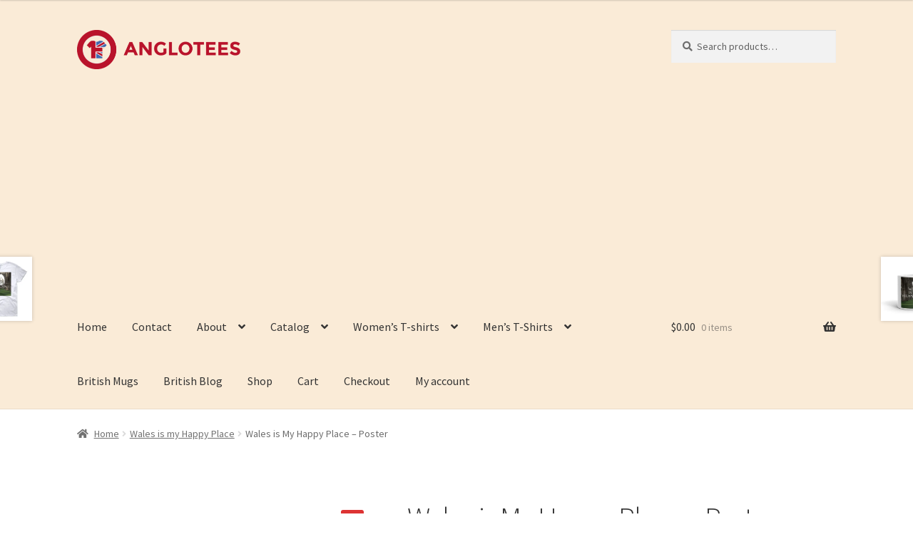

--- FILE ---
content_type: text/html; charset=UTF-8
request_url: https://anglotees.com/product/wales-is-my-happy-place-poster/
body_size: 175960
content:
<!doctype html>
<html  xmlns:fb="https://www.facebook.com/2008/fbml"  xmlns:og="http://ogp.me/ns#" lang="en-US">
<head>
<meta charset="UTF-8">
<meta name="viewport" content="width=device-width, initial-scale=1">
<link rel="profile" href="http://gmpg.org/xfn/11">
<link rel="pingback" href="https://anglotees.com/xmlrpc.php">

<meta name='robots' content='index, follow, max-image-preview:large, max-snippet:-1, max-video-preview:-1' />
<script>window._wca = window._wca || [];</script>

	<!-- This site is optimized with the Yoast SEO plugin v24.8.1 - https://yoast.com/wordpress/plugins/seo/ -->
	<title>Wales is My Happy Place - Poster - Anglotees</title>
	<link rel="canonical" href="https://anglotees.com/product/wales-is-my-happy-place-poster/" />
	<script type="application/ld+json" class="yoast-schema-graph">{"@context":"https://schema.org","@graph":[{"@type":"WebPage","@id":"https://anglotees.com/product/wales-is-my-happy-place-poster/","url":"https://anglotees.com/product/wales-is-my-happy-place-poster/","name":"Wales is My Happy Place - Poster - Anglotees","isPartOf":{"@id":"https://anglotees.com/#website"},"primaryImageOfPage":{"@id":"https://anglotees.com/product/wales-is-my-happy-place-poster/#primaryimage"},"image":{"@id":"https://anglotees.com/product/wales-is-my-happy-place-poster/#primaryimage"},"thumbnailUrl":"https://i0.wp.com/anglotees.com/wp-content/uploads/2017/11/mockup-b4f4bfea.jpg?fit=600%2C600&ssl=1","datePublished":"2017-11-17T17:05:20+00:00","dateModified":"2023-08-09T17:29:22+00:00","breadcrumb":{"@id":"https://anglotees.com/product/wales-is-my-happy-place-poster/#breadcrumb"},"inLanguage":"en-US","potentialAction":[{"@type":"ReadAction","target":["https://anglotees.com/product/wales-is-my-happy-place-poster/"]}]},{"@type":"ImageObject","inLanguage":"en-US","@id":"https://anglotees.com/product/wales-is-my-happy-place-poster/#primaryimage","url":"https://i0.wp.com/anglotees.com/wp-content/uploads/2017/11/mockup-b4f4bfea.jpg?fit=600%2C600&ssl=1","contentUrl":"https://i0.wp.com/anglotees.com/wp-content/uploads/2017/11/mockup-b4f4bfea.jpg?fit=600%2C600&ssl=1","width":600,"height":600},{"@type":"BreadcrumbList","@id":"https://anglotees.com/product/wales-is-my-happy-place-poster/#breadcrumb","itemListElement":[{"@type":"ListItem","position":1,"name":"Home","item":"https://anglotees.com/"},{"@type":"ListItem","position":2,"name":"Shop","item":"https://anglotees.com/shop/"},{"@type":"ListItem","position":3,"name":"Wales is My Happy Place &#8211; Poster"}]},{"@type":"WebSite","@id":"https://anglotees.com/#website","url":"https://anglotees.com/","name":"Anglotees","description":"T-shirts for people who love Britain","publisher":{"@id":"https://anglotees.com/#organization"},"potentialAction":[{"@type":"SearchAction","target":{"@type":"EntryPoint","urlTemplate":"https://anglotees.com/?s={search_term_string}"},"query-input":{"@type":"PropertyValueSpecification","valueRequired":true,"valueName":"search_term_string"}}],"inLanguage":"en-US"},{"@type":"Organization","@id":"https://anglotees.com/#organization","name":"Anglotees","url":"https://anglotees.com/","logo":{"@type":"ImageObject","inLanguage":"en-US","@id":"https://anglotees.com/#/schema/logo/image/","url":"https://i0.wp.com/anglotees.com/wp-content/uploads/2014/01/cropped-anglotees-large-logo-1.png?fit=458%2C110&ssl=1","contentUrl":"https://i0.wp.com/anglotees.com/wp-content/uploads/2014/01/cropped-anglotees-large-logo-1.png?fit=458%2C110&ssl=1","width":458,"height":110,"caption":"Anglotees"},"image":{"@id":"https://anglotees.com/#/schema/logo/image/"}}]}</script>
	<!-- / Yoast SEO plugin. -->


<link rel='dns-prefetch' href='//stats.wp.com' />
<link rel='dns-prefetch' href='//secure.gravatar.com' />
<link rel='dns-prefetch' href='//fonts.googleapis.com' />
<link rel='dns-prefetch' href='//v0.wordpress.com' />
<link rel='dns-prefetch' href='//widgets.wp.com' />
<link rel='dns-prefetch' href='//s0.wp.com' />
<link rel='dns-prefetch' href='//0.gravatar.com' />
<link rel='dns-prefetch' href='//1.gravatar.com' />
<link rel='dns-prefetch' href='//2.gravatar.com' />
<link rel='dns-prefetch' href='//www.googletagmanager.com' />
<link rel='dns-prefetch' href='//pagead2.googlesyndication.com' />
<link rel='preconnect' href='//i0.wp.com' />
<link rel='preconnect' href='//c0.wp.com' />
<link rel="alternate" type="application/rss+xml" title="Anglotees &raquo; Feed" href="https://anglotees.com/feed/" />
<link rel="alternate" type="application/rss+xml" title="Anglotees &raquo; Comments Feed" href="https://anglotees.com/comments/feed/" />
<link rel="alternate" title="oEmbed (JSON)" type="application/json+oembed" href="https://anglotees.com/wp-json/oembed/1.0/embed?url=https%3A%2F%2Fanglotees.com%2Fproduct%2Fwales-is-my-happy-place-poster%2F" />
<link rel="alternate" title="oEmbed (XML)" type="text/xml+oembed" href="https://anglotees.com/wp-json/oembed/1.0/embed?url=https%3A%2F%2Fanglotees.com%2Fproduct%2Fwales-is-my-happy-place-poster%2F&#038;format=xml" />
<style id='wp-img-auto-sizes-contain-inline-css'>
img:is([sizes=auto i],[sizes^="auto," i]){contain-intrinsic-size:3000px 1500px}
/*# sourceURL=wp-img-auto-sizes-contain-inline-css */
</style>
<style id='wp-emoji-styles-inline-css'>

	img.wp-smiley, img.emoji {
		display: inline !important;
		border: none !important;
		box-shadow: none !important;
		height: 1em !important;
		width: 1em !important;
		margin: 0 0.07em !important;
		vertical-align: -0.1em !important;
		background: none !important;
		padding: 0 !important;
	}
/*# sourceURL=wp-emoji-styles-inline-css */
</style>
<style id='classic-theme-styles-inline-css'>
/*! This file is auto-generated */
.wp-block-button__link{color:#fff;background-color:#32373c;border-radius:9999px;box-shadow:none;text-decoration:none;padding:calc(.667em + 2px) calc(1.333em + 2px);font-size:1.125em}.wp-block-file__button{background:#32373c;color:#fff;text-decoration:none}
/*# sourceURL=/wp-includes/css/classic-themes.min.css */
</style>
<link rel='stylesheet' id='storefront-gutenberg-blocks-css' href='https://anglotees.com/wp-content/themes/storefront/assets/css/base/gutenberg-blocks.css?ver=4.6.1' media='all' />
<style id='storefront-gutenberg-blocks-inline-css'>

				.wp-block-button__link:not(.has-text-color) {
					color: #ffffff;
				}

				.wp-block-button__link:not(.has-text-color):hover,
				.wp-block-button__link:not(.has-text-color):focus,
				.wp-block-button__link:not(.has-text-color):active {
					color: #ffffff;
				}

				.wp-block-button__link:not(.has-background) {
					background-color: #dd3333;
				}

				.wp-block-button__link:not(.has-background):hover,
				.wp-block-button__link:not(.has-background):focus,
				.wp-block-button__link:not(.has-background):active {
					border-color: #c41a1a;
					background-color: #c41a1a;
				}

				.wc-block-grid__products .wc-block-grid__product .wp-block-button__link {
					background-color: #dd3333;
					border-color: #dd3333;
					color: #ffffff;
				}

				.wp-block-quote footer,
				.wp-block-quote cite,
				.wp-block-quote__citation {
					color: #6d6d6d;
				}

				.wp-block-pullquote cite,
				.wp-block-pullquote footer,
				.wp-block-pullquote__citation {
					color: #6d6d6d;
				}

				.wp-block-image figcaption {
					color: #6d6d6d;
				}

				.wp-block-separator.is-style-dots::before {
					color: #333333;
				}

				.wp-block-file a.wp-block-file__button {
					color: #ffffff;
					background-color: #dd3333;
					border-color: #dd3333;
				}

				.wp-block-file a.wp-block-file__button:hover,
				.wp-block-file a.wp-block-file__button:focus,
				.wp-block-file a.wp-block-file__button:active {
					color: #ffffff;
					background-color: #c41a1a;
				}

				.wp-block-code,
				.wp-block-preformatted pre {
					color: #6d6d6d;
				}

				.wp-block-table:not( .has-background ):not( .is-style-stripes ) tbody tr:nth-child(2n) td {
					background-color: #fdfdfd;
				}

				.wp-block-cover .wp-block-cover__inner-container h1:not(.has-text-color),
				.wp-block-cover .wp-block-cover__inner-container h2:not(.has-text-color),
				.wp-block-cover .wp-block-cover__inner-container h3:not(.has-text-color),
				.wp-block-cover .wp-block-cover__inner-container h4:not(.has-text-color),
				.wp-block-cover .wp-block-cover__inner-container h5:not(.has-text-color),
				.wp-block-cover .wp-block-cover__inner-container h6:not(.has-text-color) {
					color: #000000;
				}

				.wc-block-components-price-slider__range-input-progress,
				.rtl .wc-block-components-price-slider__range-input-progress {
					--range-color: #7f54b3;
				}

				/* Target only IE11 */
				@media all and (-ms-high-contrast: none), (-ms-high-contrast: active) {
					.wc-block-components-price-slider__range-input-progress {
						background: #7f54b3;
					}
				}

				.wc-block-components-button:not(.is-link) {
					background-color: #333333;
					color: #ffffff;
				}

				.wc-block-components-button:not(.is-link):hover,
				.wc-block-components-button:not(.is-link):focus,
				.wc-block-components-button:not(.is-link):active {
					background-color: #1a1a1a;
					color: #ffffff;
				}

				.wc-block-components-button:not(.is-link):disabled {
					background-color: #333333;
					color: #ffffff;
				}

				.wc-block-cart__submit-container {
					background-color: #ffffff;
				}

				.wc-block-cart__submit-container::before {
					color: rgba(220,220,220,0.5);
				}

				.wc-block-components-order-summary-item__quantity {
					background-color: #ffffff;
					border-color: #6d6d6d;
					box-shadow: 0 0 0 2px #ffffff;
					color: #6d6d6d;
				}
			
/*# sourceURL=storefront-gutenberg-blocks-inline-css */
</style>
<link rel='stylesheet' id='photoswipe-css' href='https://c0.wp.com/p/woocommerce/9.7.2/assets/css/photoswipe/photoswipe.min.css' media='all' />
<link rel='stylesheet' id='photoswipe-default-skin-css' href='https://c0.wp.com/p/woocommerce/9.7.2/assets/css/photoswipe/default-skin/default-skin.min.css' media='all' />
<style id='woocommerce-inline-inline-css'>
.woocommerce form .form-row .required { visibility: visible; }
/*# sourceURL=woocommerce-inline-inline-css */
</style>
<link rel='stylesheet' id='brands-styles-css' href='https://c0.wp.com/p/woocommerce/9.7.2/assets/css/brands.css' media='all' />
<link rel='stylesheet' id='storefront-style-css' href='https://anglotees.com/wp-content/themes/storefront/style.css?ver=4.6.1' media='all' />
<style id='storefront-style-inline-css'>

			.main-navigation ul li a,
			.site-title a,
			ul.menu li a,
			.site-branding h1 a,
			button.menu-toggle,
			button.menu-toggle:hover,
			.handheld-navigation .dropdown-toggle {
				color: #333333;
			}

			button.menu-toggle,
			button.menu-toggle:hover {
				border-color: #333333;
			}

			.main-navigation ul li a:hover,
			.main-navigation ul li:hover > a,
			.site-title a:hover,
			.site-header ul.menu li.current-menu-item > a {
				color: #747474;
			}

			table:not( .has-background ) th {
				background-color: #f8f8f8;
			}

			table:not( .has-background ) tbody td {
				background-color: #fdfdfd;
			}

			table:not( .has-background ) tbody tr:nth-child(2n) td,
			fieldset,
			fieldset legend {
				background-color: #fbfbfb;
			}

			.site-header,
			.secondary-navigation ul ul,
			.main-navigation ul.menu > li.menu-item-has-children:after,
			.secondary-navigation ul.menu ul,
			.storefront-handheld-footer-bar,
			.storefront-handheld-footer-bar ul li > a,
			.storefront-handheld-footer-bar ul li.search .site-search,
			button.menu-toggle,
			button.menu-toggle:hover {
				background-color: #faebd7;
			}

			p.site-description,
			.site-header,
			.storefront-handheld-footer-bar {
				color: #404040;
			}

			button.menu-toggle:after,
			button.menu-toggle:before,
			button.menu-toggle span:before {
				background-color: #333333;
			}

			h1, h2, h3, h4, h5, h6, .wc-block-grid__product-title {
				color: #333333;
			}

			.widget h1 {
				border-bottom-color: #333333;
			}

			body,
			.secondary-navigation a {
				color: #6d6d6d;
			}

			.widget-area .widget a,
			.hentry .entry-header .posted-on a,
			.hentry .entry-header .post-author a,
			.hentry .entry-header .post-comments a,
			.hentry .entry-header .byline a {
				color: #727272;
			}

			a {
				color: #7f54b3;
			}

			a:focus,
			button:focus,
			.button.alt:focus,
			input:focus,
			textarea:focus,
			input[type="button"]:focus,
			input[type="reset"]:focus,
			input[type="submit"]:focus,
			input[type="email"]:focus,
			input[type="tel"]:focus,
			input[type="url"]:focus,
			input[type="password"]:focus,
			input[type="search"]:focus {
				outline-color: #7f54b3;
			}

			button, input[type="button"], input[type="reset"], input[type="submit"], .button, .widget a.button {
				background-color: #dd3333;
				border-color: #dd3333;
				color: #ffffff;
			}

			button:hover, input[type="button"]:hover, input[type="reset"]:hover, input[type="submit"]:hover, .button:hover, .widget a.button:hover {
				background-color: #c41a1a;
				border-color: #c41a1a;
				color: #ffffff;
			}

			button.alt, input[type="button"].alt, input[type="reset"].alt, input[type="submit"].alt, .button.alt, .widget-area .widget a.button.alt {
				background-color: #333333;
				border-color: #333333;
				color: #ffffff;
			}

			button.alt:hover, input[type="button"].alt:hover, input[type="reset"].alt:hover, input[type="submit"].alt:hover, .button.alt:hover, .widget-area .widget a.button.alt:hover {
				background-color: #1a1a1a;
				border-color: #1a1a1a;
				color: #ffffff;
			}

			.pagination .page-numbers li .page-numbers.current {
				background-color: #e6e6e6;
				color: #636363;
			}

			#comments .comment-list .comment-content .comment-text {
				background-color: #f8f8f8;
			}

			.site-footer {
				background-color: #faebd7;
				color: #6d6d6d;
			}

			.site-footer a:not(.button):not(.components-button) {
				color: #333333;
			}

			.site-footer .storefront-handheld-footer-bar a:not(.button):not(.components-button) {
				color: #333333;
			}

			.site-footer h1, .site-footer h2, .site-footer h3, .site-footer h4, .site-footer h5, .site-footer h6, .site-footer .widget .widget-title, .site-footer .widget .widgettitle {
				color: #333333;
			}

			.page-template-template-homepage.has-post-thumbnail .type-page.has-post-thumbnail .entry-title {
				color: #000000;
			}

			.page-template-template-homepage.has-post-thumbnail .type-page.has-post-thumbnail .entry-content {
				color: #000000;
			}

			@media screen and ( min-width: 768px ) {
				.secondary-navigation ul.menu a:hover {
					color: #595959;
				}

				.secondary-navigation ul.menu a {
					color: #404040;
				}

				.main-navigation ul.menu ul.sub-menu,
				.main-navigation ul.nav-menu ul.children {
					background-color: #ebdcc8;
				}

				.site-header {
					border-bottom-color: #ebdcc8;
				}
			}

				.sp-fixed-width .site {
					background-color:#ffffff;
				}
			

				.checkout-slides .sp-checkout-control-nav li a:after {
					background-color:#ffffff;
					border: 4px solid #d7d7d7;
				}

				.checkout-slides .sp-checkout-control-nav li:nth-child(2) a.flex-active:after {
					border: 4px solid #d7d7d7;
				}

				.checkout-slides .sp-checkout-control-nav li a:before,
				.checkout-slides .sp-checkout-control-nav li:nth-child(2) a.flex-active:before  {
					background-color:#d7d7d7;
				}

				.checkout-slides .sp-checkout-control-nav li:nth-child(2) a:before {
					background-color:#ebebeb;
				}

				.checkout-slides .sp-checkout-control-nav li:nth-child(2) a:after {
					border: 4px solid #ebebeb;
				}
			
/*# sourceURL=storefront-style-inline-css */
</style>
<link rel='stylesheet' id='storefront-icons-css' href='https://anglotees.com/wp-content/themes/storefront/assets/css/base/icons.css?ver=4.6.1' media='all' />
<link rel='stylesheet' id='storefront-fonts-css' href='https://fonts.googleapis.com/css?family=Source+Sans+Pro%3A400%2C300%2C300italic%2C400italic%2C600%2C700%2C900&#038;subset=latin%2Clatin-ext&#038;ver=4.6.1' media='all' />
<link rel='stylesheet' id='storefront-jetpack-widgets-css' href='https://anglotees.com/wp-content/themes/storefront/assets/css/jetpack/widgets.css?ver=4.6.1' media='all' />
<link rel='stylesheet' id='jetpack_likes-css' href='https://c0.wp.com/p/jetpack/14.5/modules/likes/style.css' media='all' />
<style id='akismet-widget-style-inline-css'>

			.a-stats {
				--akismet-color-mid-green: #357b49;
				--akismet-color-white: #fff;
				--akismet-color-light-grey: #f6f7f7;

				max-width: 350px;
				width: auto;
			}

			.a-stats * {
				all: unset;
				box-sizing: border-box;
			}

			.a-stats strong {
				font-weight: 600;
			}

			.a-stats a.a-stats__link,
			.a-stats a.a-stats__link:visited,
			.a-stats a.a-stats__link:active {
				background: var(--akismet-color-mid-green);
				border: none;
				box-shadow: none;
				border-radius: 8px;
				color: var(--akismet-color-white);
				cursor: pointer;
				display: block;
				font-family: -apple-system, BlinkMacSystemFont, 'Segoe UI', 'Roboto', 'Oxygen-Sans', 'Ubuntu', 'Cantarell', 'Helvetica Neue', sans-serif;
				font-weight: 500;
				padding: 12px;
				text-align: center;
				text-decoration: none;
				transition: all 0.2s ease;
			}

			/* Extra specificity to deal with TwentyTwentyOne focus style */
			.widget .a-stats a.a-stats__link:focus {
				background: var(--akismet-color-mid-green);
				color: var(--akismet-color-white);
				text-decoration: none;
			}

			.a-stats a.a-stats__link:hover {
				filter: brightness(110%);
				box-shadow: 0 4px 12px rgba(0, 0, 0, 0.06), 0 0 2px rgba(0, 0, 0, 0.16);
			}

			.a-stats .count {
				color: var(--akismet-color-white);
				display: block;
				font-size: 1.5em;
				line-height: 1.4;
				padding: 0 13px;
				white-space: nowrap;
			}
		
/*# sourceURL=akismet-widget-style-inline-css */
</style>
<link rel='stylesheet' id='sbc-styles-css' href='https://anglotees.com/wp-content/plugins/storefront-blog-customiser/assets/css/style.css?ver=6.9' media='all' />
<link rel='stylesheet' id='storefront-woocommerce-style-css' href='https://anglotees.com/wp-content/themes/storefront/assets/css/woocommerce/woocommerce.css?ver=4.6.1' media='all' />
<style id='storefront-woocommerce-style-inline-css'>
@font-face {
				font-family: star;
				src: url(https://anglotees.com/wp-content/plugins/woocommerce/assets/fonts/star.eot);
				src:
					url(https://anglotees.com/wp-content/plugins/woocommerce/assets/fonts/star.eot?#iefix) format("embedded-opentype"),
					url(https://anglotees.com/wp-content/plugins/woocommerce/assets/fonts/star.woff) format("woff"),
					url(https://anglotees.com/wp-content/plugins/woocommerce/assets/fonts/star.ttf) format("truetype"),
					url(https://anglotees.com/wp-content/plugins/woocommerce/assets/fonts/star.svg#star) format("svg");
				font-weight: 400;
				font-style: normal;
			}
			@font-face {
				font-family: WooCommerce;
				src: url(https://anglotees.com/wp-content/plugins/woocommerce/assets/fonts/WooCommerce.eot);
				src:
					url(https://anglotees.com/wp-content/plugins/woocommerce/assets/fonts/WooCommerce.eot?#iefix) format("embedded-opentype"),
					url(https://anglotees.com/wp-content/plugins/woocommerce/assets/fonts/WooCommerce.woff) format("woff"),
					url(https://anglotees.com/wp-content/plugins/woocommerce/assets/fonts/WooCommerce.ttf) format("truetype"),
					url(https://anglotees.com/wp-content/plugins/woocommerce/assets/fonts/WooCommerce.svg#WooCommerce) format("svg");
				font-weight: 400;
				font-style: normal;
			}

			a.cart-contents,
			.site-header-cart .widget_shopping_cart a {
				color: #333333;
			}

			a.cart-contents:hover,
			.site-header-cart .widget_shopping_cart a:hover,
			.site-header-cart:hover > li > a {
				color: #747474;
			}

			table.cart td.product-remove,
			table.cart td.actions {
				border-top-color: #ffffff;
			}

			.storefront-handheld-footer-bar ul li.cart .count {
				background-color: #333333;
				color: #faebd7;
				border-color: #faebd7;
			}

			.woocommerce-tabs ul.tabs li.active a,
			ul.products li.product .price,
			.onsale,
			.wc-block-grid__product-onsale,
			.widget_search form:before,
			.widget_product_search form:before {
				color: #6d6d6d;
			}

			.woocommerce-breadcrumb a,
			a.woocommerce-review-link,
			.product_meta a {
				color: #727272;
			}

			.wc-block-grid__product-onsale,
			.onsale {
				border-color: #6d6d6d;
			}

			.star-rating span:before,
			.quantity .plus, .quantity .minus,
			p.stars a:hover:after,
			p.stars a:after,
			.star-rating span:before,
			#payment .payment_methods li input[type=radio]:first-child:checked+label:before {
				color: #7f54b3;
			}

			.widget_price_filter .ui-slider .ui-slider-range,
			.widget_price_filter .ui-slider .ui-slider-handle {
				background-color: #7f54b3;
			}

			.order_details {
				background-color: #f8f8f8;
			}

			.order_details > li {
				border-bottom: 1px dotted #e3e3e3;
			}

			.order_details:before,
			.order_details:after {
				background: -webkit-linear-gradient(transparent 0,transparent 0),-webkit-linear-gradient(135deg,#f8f8f8 33.33%,transparent 33.33%),-webkit-linear-gradient(45deg,#f8f8f8 33.33%,transparent 33.33%)
			}

			#order_review {
				background-color: #ffffff;
			}

			#payment .payment_methods > li .payment_box,
			#payment .place-order {
				background-color: #fafafa;
			}

			#payment .payment_methods > li:not(.woocommerce-notice) {
				background-color: #f5f5f5;
			}

			#payment .payment_methods > li:not(.woocommerce-notice):hover {
				background-color: #f0f0f0;
			}

			.woocommerce-pagination .page-numbers li .page-numbers.current {
				background-color: #e6e6e6;
				color: #636363;
			}

			.wc-block-grid__product-onsale,
			.onsale,
			.woocommerce-pagination .page-numbers li .page-numbers:not(.current) {
				color: #6d6d6d;
			}

			p.stars a:before,
			p.stars a:hover~a:before,
			p.stars.selected a.active~a:before {
				color: #6d6d6d;
			}

			p.stars.selected a.active:before,
			p.stars:hover a:before,
			p.stars.selected a:not(.active):before,
			p.stars.selected a.active:before {
				color: #7f54b3;
			}

			.single-product div.product .woocommerce-product-gallery .woocommerce-product-gallery__trigger {
				background-color: #dd3333;
				color: #ffffff;
			}

			.single-product div.product .woocommerce-product-gallery .woocommerce-product-gallery__trigger:hover {
				background-color: #c41a1a;
				border-color: #c41a1a;
				color: #ffffff;
			}

			.button.added_to_cart:focus,
			.button.wc-forward:focus {
				outline-color: #7f54b3;
			}

			.added_to_cart,
			.site-header-cart .widget_shopping_cart a.button,
			.wc-block-grid__products .wc-block-grid__product .wp-block-button__link {
				background-color: #dd3333;
				border-color: #dd3333;
				color: #ffffff;
			}

			.added_to_cart:hover,
			.site-header-cart .widget_shopping_cart a.button:hover,
			.wc-block-grid__products .wc-block-grid__product .wp-block-button__link:hover {
				background-color: #c41a1a;
				border-color: #c41a1a;
				color: #ffffff;
			}

			.added_to_cart.alt, .added_to_cart, .widget a.button.checkout {
				background-color: #333333;
				border-color: #333333;
				color: #ffffff;
			}

			.added_to_cart.alt:hover, .added_to_cart:hover, .widget a.button.checkout:hover {
				background-color: #1a1a1a;
				border-color: #1a1a1a;
				color: #ffffff;
			}

			.button.loading {
				color: #dd3333;
			}

			.button.loading:hover {
				background-color: #dd3333;
			}

			.button.loading:after {
				color: #ffffff;
			}

			@media screen and ( min-width: 768px ) {
				.site-header-cart .widget_shopping_cart,
				.site-header .product_list_widget li .quantity {
					color: #404040;
				}

				.site-header-cart .widget_shopping_cart .buttons,
				.site-header-cart .widget_shopping_cart .total {
					background-color: #f0e1cd;
				}

				.site-header-cart .widget_shopping_cart {
					background-color: #ebdcc8;
				}
			}
				.storefront-product-pagination a {
					color: #6d6d6d;
					background-color: #ffffff;
				}
				.storefront-sticky-add-to-cart {
					color: #6d6d6d;
					background-color: #ffffff;
				}

				.storefront-sticky-add-to-cart a:not(.button) {
					color: #333333;
				}

				.woocommerce-message {
					background-color: #0f834d !important;
					color: #ffffff !important;
				}

				.woocommerce-message a,
				.woocommerce-message a:hover,
				.woocommerce-message .button,
				.woocommerce-message .button:hover {
					color: #ffffff !important;
				}

				.woocommerce-info {
					background-color: #3D9CD2 !important;
					color: #ffffff !important;
				}

				.woocommerce-info a,
				.woocommerce-info a:hover,
				.woocommerce-info .button,
				.woocommerce-info .button:hover {
					color: #ffffff !important;
				}

				.woocommerce-error {
					background-color: #e2401c !important;
					color: #ffffff !important;
				}

				.woocommerce-error a,
				.woocommerce-error a:hover,
				.woocommerce-error .button,
				.woocommerce-error .button:hover {
					color: #ffffff !important;
				}

			

				.star-rating span:before,
				.star-rating:before {
					color: #FFA200;
				}

				.star-rating:before {
					opacity: 0.25;
				}
			
/*# sourceURL=storefront-woocommerce-style-inline-css */
</style>
<link rel='stylesheet' id='storefront-woocommerce-brands-style-css' href='https://anglotees.com/wp-content/themes/storefront/assets/css/woocommerce/extensions/brands.css?ver=4.6.1' media='all' />
<link rel='stylesheet' id='sp-header-frontend-css' href='https://anglotees.com/wp-content/plugins/storefront-powerpack/includes/customizer/header/assets/css/sp-header-frontend.css?ver=1.4.11' media='all' />
<link rel='stylesheet' id='sp-styles-css' href='https://anglotees.com/wp-content/plugins/storefront-powerpack/assets/css/style.css?ver=1.4.11' media='all' />
<link rel='stylesheet' id='sfb-styles-css' href='https://anglotees.com/wp-content/plugins/storefront-footer-bar/assets/css/style.css?ver=6.9' media='all' />
<style id='sfb-styles-inline-css'>

		.sfb-footer-bar {
			background-color: #2c2d33;
		}

		.sfb-footer-bar .widget {
			color: #9aa0a7;
		}

		.sfb-footer-bar .widget h1,
		.sfb-footer-bar .widget h2,
		.sfb-footer-bar .widget h3,
		.sfb-footer-bar .widget h4,
		.sfb-footer-bar .widget h5,
		.sfb-footer-bar .widget h6 {
			color: #ffffff;
		}

		.sfb-footer-bar .widget a {
			color: #ffffff;
		}
/*# sourceURL=sfb-styles-inline-css */
</style>
<link rel='stylesheet' id='shcs-styles-css' href='https://anglotees.com/wp-content/plugins/storefront-homepage-contact-section/assets/css/style.css?ver=6.9' media='all' />
<style id='shcs-styles-inline-css'>

		.storefront-homepage-contact-section .shcs-overlay {
			background-color: rgba(255, 255, 255, 0.8);
		}

		.storefront-homepage-contact-section .shcs-contact-details ul li:before {
			color: #7f54b3;
		}
/*# sourceURL=shcs-styles-inline-css */
</style>
<link rel='stylesheet' id='spt-styles-css' href='https://anglotees.com/wp-content/plugins/storefront-pricing-tables/assets/css/style.css?ver=6.9' media='all' />
<style id='spt-styles-inline-css'>

		.storefront-pricing-column h2.column-title {
			background-color: #2c2d33;
			color: #ffffff;
		}

		.storefront-pricing-column.highlight h2.column-title {
			background-color: #96588a;
			color: #ffffff;
		}
/*# sourceURL=spt-styles-inline-css */
</style>
<link rel='stylesheet' id='storefront-mega-menus-frontend-css' href='https://anglotees.com/wp-content/plugins/storefront-mega-menus/assets/css/frontend.css?ver=1.6.2' media='all' />
<style id='storefront-mega-menus-frontend-inline-css'>

			.smm-mega-menu {
				background-color: #faebd7;
			}

			.main-navigation ul li.smm-active .smm-mega-menu a.button {
				background-color: #dd3333 !important;
				border-color: #dd3333 !important;
				color: #ffffff !important;
			}

			.main-navigation ul li.smm-active .smm-mega-menu a.button:hover {
				background-color: #c41a1a !important;
				border-color: #c41a1a !important;
				color: #ffffff !important;
			}

			.main-navigation ul li.smm-active .smm-mega-menu a.added_to_cart {
				background-color: #333333 !important;
				border-color: #333333 !important;
				color: #ffffff !important;
			}

			.main-navigation ul li.smm-active .smm-mega-menu a.added_to_cart:hover {
				background-color: #1a1a1a !important;
				border-color: #1a1a1a !important;
				color: #ffffff !important;
			}

			.main-navigation ul li.smm-active .widget h3.widget-title,
			.main-navigation ul li.smm-active li ul.products li.product h3 {
				color: #404040;
			}

			.main-navigation ul li.smm-active ul.sub-menu li a {
				color: #333333;
			}
/*# sourceURL=storefront-mega-menus-frontend-inline-css */
</style>
<link rel='stylesheet' id='sharedaddy-css' href='https://c0.wp.com/p/jetpack/14.5/modules/sharedaddy/sharing.css' media='all' />
<link rel='stylesheet' id='social-logos-css' href='https://c0.wp.com/p/jetpack/14.5/_inc/social-logos/social-logos.min.css' media='all' />
<script src="https://c0.wp.com/c/6.9/wp-includes/js/jquery/jquery.min.js" id="jquery-core-js"></script>
<script src="https://c0.wp.com/c/6.9/wp-includes/js/jquery/jquery-migrate.min.js" id="jquery-migrate-js"></script>
<script src="https://c0.wp.com/p/woocommerce/9.7.2/assets/js/jquery-blockui/jquery.blockUI.min.js" id="jquery-blockui-js" defer data-wp-strategy="defer"></script>
<script id="wc-add-to-cart-js-extra">
var wc_add_to_cart_params = {"ajax_url":"/wp-admin/admin-ajax.php","wc_ajax_url":"/?wc-ajax=%%endpoint%%","i18n_view_cart":"View cart","cart_url":"https://anglotees.com/cart/","is_cart":"","cart_redirect_after_add":"no"};
//# sourceURL=wc-add-to-cart-js-extra
</script>
<script src="https://c0.wp.com/p/woocommerce/9.7.2/assets/js/frontend/add-to-cart.min.js" id="wc-add-to-cart-js" defer data-wp-strategy="defer"></script>
<script src="https://c0.wp.com/p/woocommerce/9.7.2/assets/js/zoom/jquery.zoom.min.js" id="zoom-js" defer data-wp-strategy="defer"></script>
<script src="https://c0.wp.com/p/woocommerce/9.7.2/assets/js/flexslider/jquery.flexslider.min.js" id="flexslider-js" defer data-wp-strategy="defer"></script>
<script src="https://c0.wp.com/p/woocommerce/9.7.2/assets/js/photoswipe/photoswipe.min.js" id="photoswipe-js" defer data-wp-strategy="defer"></script>
<script src="https://c0.wp.com/p/woocommerce/9.7.2/assets/js/photoswipe/photoswipe-ui-default.min.js" id="photoswipe-ui-default-js" defer data-wp-strategy="defer"></script>
<script id="wc-single-product-js-extra">
var wc_single_product_params = {"i18n_required_rating_text":"Please select a rating","i18n_rating_options":["1 of 5 stars","2 of 5 stars","3 of 5 stars","4 of 5 stars","5 of 5 stars"],"i18n_product_gallery_trigger_text":"View full-screen image gallery","review_rating_required":"yes","flexslider":{"rtl":false,"animation":"slide","smoothHeight":true,"directionNav":false,"controlNav":"thumbnails","slideshow":false,"animationSpeed":500,"animationLoop":false,"allowOneSlide":false},"zoom_enabled":"1","zoom_options":[],"photoswipe_enabled":"1","photoswipe_options":{"shareEl":false,"closeOnScroll":false,"history":false,"hideAnimationDuration":0,"showAnimationDuration":0},"flexslider_enabled":"1"};
//# sourceURL=wc-single-product-js-extra
</script>
<script src="https://c0.wp.com/p/woocommerce/9.7.2/assets/js/frontend/single-product.min.js" id="wc-single-product-js" defer data-wp-strategy="defer"></script>
<script src="https://c0.wp.com/p/woocommerce/9.7.2/assets/js/js-cookie/js.cookie.min.js" id="js-cookie-js" defer data-wp-strategy="defer"></script>
<script id="woocommerce-js-extra">
var woocommerce_params = {"ajax_url":"/wp-admin/admin-ajax.php","wc_ajax_url":"/?wc-ajax=%%endpoint%%","i18n_password_show":"Show password","i18n_password_hide":"Hide password"};
//# sourceURL=woocommerce-js-extra
</script>
<script src="https://c0.wp.com/p/woocommerce/9.7.2/assets/js/frontend/woocommerce.min.js" id="woocommerce-js" defer data-wp-strategy="defer"></script>
<script id="wc-cart-fragments-js-extra">
var wc_cart_fragments_params = {"ajax_url":"/wp-admin/admin-ajax.php","wc_ajax_url":"/?wc-ajax=%%endpoint%%","cart_hash_key":"wc_cart_hash_75de5f26bc3aa5d8c7bacb0fbcb83733","fragment_name":"wc_fragments_75de5f26bc3aa5d8c7bacb0fbcb83733","request_timeout":"5000"};
//# sourceURL=wc-cart-fragments-js-extra
</script>
<script src="https://c0.wp.com/p/woocommerce/9.7.2/assets/js/frontend/cart-fragments.min.js" id="wc-cart-fragments-js" defer data-wp-strategy="defer"></script>
<script src="https://stats.wp.com/s-202604.js" id="woocommerce-analytics-js" defer data-wp-strategy="defer"></script>
<link rel="https://api.w.org/" href="https://anglotees.com/wp-json/" /><link rel="alternate" title="JSON" type="application/json" href="https://anglotees.com/wp-json/wp/v2/product/81634" /><link rel="EditURI" type="application/rsd+xml" title="RSD" href="https://anglotees.com/xmlrpc.php?rsd" />
<meta name="generator" content="WordPress 6.9" />
<meta name="generator" content="WooCommerce 9.7.2" />
      <!-- Open Graph Meta Tags for Facebook and LinkedIn Sharing !-->
		<meta property="og:title" content="Wales is My Happy Place &#8211; Poster"/>
		<meta property="og:description" content="A statement in any room. These matte, museum-quality posters are printed on durable, archival paper." />
		<meta property="og:url" content="https://anglotees.com/product/wales-is-my-happy-place-poster/"/>
							<meta property="og:image" content="https://i0.wp.com/anglotees.com/wp-content/uploads/2017/11/mockup-b4f4bfea.jpg?fit=600%2C600&ssl=1" />
					<meta property="og:type" content="article"
		/>
		<meta property="og:site_name" content="Anglotees"/>
		<!-- End Open Graph Meta Tags !-->

    <meta name="generator" content="Site Kit by Google 1.161.0" /><!-- HFCM by 99 Robots - Snippet # 1: Plausible -->
<script defer data-domain="anglotees.com" src="https://stats.anglotopia.com/js/script.file-downloads.outbound-links.revenue.js"></script>
<script>window.plausible = window.plausible || function() { (window.plausible.q = window.plausible.q || []).push(arguments) }</script>

<!-- /end HFCM by 99 Robots -->
<!-- HFCM by 99 Robots - Snippet # 2: Adsense -->
<script async src="https://pagead2.googlesyndication.com/pagead/js/adsbygoogle.js?client=ca-pub-2336693809578717"
     crossorigin="anonymous"></script>
<!-- /end HFCM by 99 Robots -->
	<style>img#wpstats{display:none}</style>
			<noscript><style>.woocommerce-product-gallery{ opacity: 1 !important; }</style></noscript>
	
<!-- Google AdSense meta tags added by Site Kit -->
<meta name="google-adsense-platform-account" content="ca-host-pub-2644536267352236">
<meta name="google-adsense-platform-domain" content="sitekit.withgoogle.com">
<!-- End Google AdSense meta tags added by Site Kit -->

<!-- Google AdSense snippet added by Site Kit -->
<script async src="https://pagead2.googlesyndication.com/pagead/js/adsbygoogle.js?client=ca-pub-2336693809578717&amp;host=ca-host-pub-2644536267352236" crossorigin="anonymous"></script>

<!-- End Google AdSense snippet added by Site Kit -->
<style class='wp-fonts-local'>
@font-face{font-family:Inter;font-style:normal;font-weight:300 900;font-display:fallback;src:url('https://anglotees.com/wp-content/plugins/woocommerce/assets/fonts/Inter-VariableFont_slnt,wght.woff2') format('woff2');font-stretch:normal;}
@font-face{font-family:Cardo;font-style:normal;font-weight:400;font-display:fallback;src:url('https://anglotees.com/wp-content/plugins/woocommerce/assets/fonts/cardo_normal_400.woff2') format('woff2');}
</style>
<link rel="icon" href="https://i0.wp.com/anglotees.com/wp-content/uploads/2014/01/cropped-cropped-anglotees-large-logo-1.png?fit=32%2C32&#038;ssl=1" sizes="32x32" />
<link rel="icon" href="https://i0.wp.com/anglotees.com/wp-content/uploads/2014/01/cropped-cropped-anglotees-large-logo-1.png?fit=192%2C192&#038;ssl=1" sizes="192x192" />
<link rel="apple-touch-icon" href="https://i0.wp.com/anglotees.com/wp-content/uploads/2014/01/cropped-cropped-anglotees-large-logo-1.png?fit=180%2C180&#038;ssl=1" />
<meta name="msapplication-TileImage" content="https://i0.wp.com/anglotees.com/wp-content/uploads/2014/01/cropped-cropped-anglotees-large-logo-1.png?fit=270%2C270&#038;ssl=1" />
<style id='wp-block-heading-inline-css'>
h1:where(.wp-block-heading).has-background,h2:where(.wp-block-heading).has-background,h3:where(.wp-block-heading).has-background,h4:where(.wp-block-heading).has-background,h5:where(.wp-block-heading).has-background,h6:where(.wp-block-heading).has-background{padding:1.25em 2.375em}h1.has-text-align-left[style*=writing-mode]:where([style*=vertical-lr]),h1.has-text-align-right[style*=writing-mode]:where([style*=vertical-rl]),h2.has-text-align-left[style*=writing-mode]:where([style*=vertical-lr]),h2.has-text-align-right[style*=writing-mode]:where([style*=vertical-rl]),h3.has-text-align-left[style*=writing-mode]:where([style*=vertical-lr]),h3.has-text-align-right[style*=writing-mode]:where([style*=vertical-rl]),h4.has-text-align-left[style*=writing-mode]:where([style*=vertical-lr]),h4.has-text-align-right[style*=writing-mode]:where([style*=vertical-rl]),h5.has-text-align-left[style*=writing-mode]:where([style*=vertical-lr]),h5.has-text-align-right[style*=writing-mode]:where([style*=vertical-rl]),h6.has-text-align-left[style*=writing-mode]:where([style*=vertical-lr]),h6.has-text-align-right[style*=writing-mode]:where([style*=vertical-rl]){rotate:180deg}
/*# sourceURL=https://c0.wp.com/c/6.9/wp-includes/blocks/heading/style.min.css */
</style>
<style id='wp-block-latest-posts-inline-css'>
.wp-block-latest-posts{box-sizing:border-box}.wp-block-latest-posts.alignleft{margin-right:2em}.wp-block-latest-posts.alignright{margin-left:2em}.wp-block-latest-posts.wp-block-latest-posts__list{list-style:none}.wp-block-latest-posts.wp-block-latest-posts__list li{clear:both;overflow-wrap:break-word}.wp-block-latest-posts.is-grid{display:flex;flex-wrap:wrap}.wp-block-latest-posts.is-grid li{margin:0 1.25em 1.25em 0;width:100%}@media (min-width:600px){.wp-block-latest-posts.columns-2 li{width:calc(50% - .625em)}.wp-block-latest-posts.columns-2 li:nth-child(2n){margin-right:0}.wp-block-latest-posts.columns-3 li{width:calc(33.33333% - .83333em)}.wp-block-latest-posts.columns-3 li:nth-child(3n){margin-right:0}.wp-block-latest-posts.columns-4 li{width:calc(25% - .9375em)}.wp-block-latest-posts.columns-4 li:nth-child(4n){margin-right:0}.wp-block-latest-posts.columns-5 li{width:calc(20% - 1em)}.wp-block-latest-posts.columns-5 li:nth-child(5n){margin-right:0}.wp-block-latest-posts.columns-6 li{width:calc(16.66667% - 1.04167em)}.wp-block-latest-posts.columns-6 li:nth-child(6n){margin-right:0}}:root :where(.wp-block-latest-posts.is-grid){padding:0}:root :where(.wp-block-latest-posts.wp-block-latest-posts__list){padding-left:0}.wp-block-latest-posts__post-author,.wp-block-latest-posts__post-date{display:block;font-size:.8125em}.wp-block-latest-posts__post-excerpt,.wp-block-latest-posts__post-full-content{margin-bottom:1em;margin-top:.5em}.wp-block-latest-posts__featured-image a{display:inline-block}.wp-block-latest-posts__featured-image img{height:auto;max-width:100%;width:auto}.wp-block-latest-posts__featured-image.alignleft{float:left;margin-right:1em}.wp-block-latest-posts__featured-image.alignright{float:right;margin-left:1em}.wp-block-latest-posts__featured-image.aligncenter{margin-bottom:1em;text-align:center}
/*# sourceURL=https://c0.wp.com/c/6.9/wp-includes/blocks/latest-posts/style.min.css */
</style>
<style id='wp-block-group-inline-css'>
.wp-block-group{box-sizing:border-box}:where(.wp-block-group.wp-block-group-is-layout-constrained){position:relative}
/*# sourceURL=https://c0.wp.com/c/6.9/wp-includes/blocks/group/style.min.css */
</style>
<style id='wp-block-group-theme-inline-css'>
:where(.wp-block-group.has-background){padding:1.25em 2.375em}
/*# sourceURL=https://c0.wp.com/c/6.9/wp-includes/blocks/group/theme.min.css */
</style>
<style id='wp-block-paragraph-inline-css'>
.is-small-text{font-size:.875em}.is-regular-text{font-size:1em}.is-large-text{font-size:2.25em}.is-larger-text{font-size:3em}.has-drop-cap:not(:focus):first-letter{float:left;font-size:8.4em;font-style:normal;font-weight:100;line-height:.68;margin:.05em .1em 0 0;text-transform:uppercase}body.rtl .has-drop-cap:not(:focus):first-letter{float:none;margin-left:.1em}p.has-drop-cap.has-background{overflow:hidden}:root :where(p.has-background){padding:1.25em 2.375em}:where(p.has-text-color:not(.has-link-color)) a{color:inherit}p.has-text-align-left[style*="writing-mode:vertical-lr"],p.has-text-align-right[style*="writing-mode:vertical-rl"]{rotate:180deg}
/*# sourceURL=https://c0.wp.com/c/6.9/wp-includes/blocks/paragraph/style.min.css */
</style>
<style id='wp-block-separator-inline-css'>
@charset "UTF-8";.wp-block-separator{border:none;border-top:2px solid}:root :where(.wp-block-separator.is-style-dots){height:auto;line-height:1;text-align:center}:root :where(.wp-block-separator.is-style-dots):before{color:currentColor;content:"···";font-family:serif;font-size:1.5em;letter-spacing:2em;padding-left:2em}.wp-block-separator.is-style-dots{background:none!important;border:none!important}
/*# sourceURL=https://c0.wp.com/c/6.9/wp-includes/blocks/separator/style.min.css */
</style>
<style id='wp-block-separator-theme-inline-css'>
.wp-block-separator.has-css-opacity{opacity:.4}.wp-block-separator{border:none;border-bottom:2px solid;margin-left:auto;margin-right:auto}.wp-block-separator.has-alpha-channel-opacity{opacity:1}.wp-block-separator:not(.is-style-wide):not(.is-style-dots){width:100px}.wp-block-separator.has-background:not(.is-style-dots){border-bottom:none;height:1px}.wp-block-separator.has-background:not(.is-style-wide):not(.is-style-dots){height:2px}
/*# sourceURL=https://c0.wp.com/c/6.9/wp-includes/blocks/separator/theme.min.css */
</style>
<style id='global-styles-inline-css'>
:root{--wp--preset--aspect-ratio--square: 1;--wp--preset--aspect-ratio--4-3: 4/3;--wp--preset--aspect-ratio--3-4: 3/4;--wp--preset--aspect-ratio--3-2: 3/2;--wp--preset--aspect-ratio--2-3: 2/3;--wp--preset--aspect-ratio--16-9: 16/9;--wp--preset--aspect-ratio--9-16: 9/16;--wp--preset--color--black: #000000;--wp--preset--color--cyan-bluish-gray: #abb8c3;--wp--preset--color--white: #ffffff;--wp--preset--color--pale-pink: #f78da7;--wp--preset--color--vivid-red: #cf2e2e;--wp--preset--color--luminous-vivid-orange: #ff6900;--wp--preset--color--luminous-vivid-amber: #fcb900;--wp--preset--color--light-green-cyan: #7bdcb5;--wp--preset--color--vivid-green-cyan: #00d084;--wp--preset--color--pale-cyan-blue: #8ed1fc;--wp--preset--color--vivid-cyan-blue: #0693e3;--wp--preset--color--vivid-purple: #9b51e0;--wp--preset--gradient--vivid-cyan-blue-to-vivid-purple: linear-gradient(135deg,rgb(6,147,227) 0%,rgb(155,81,224) 100%);--wp--preset--gradient--light-green-cyan-to-vivid-green-cyan: linear-gradient(135deg,rgb(122,220,180) 0%,rgb(0,208,130) 100%);--wp--preset--gradient--luminous-vivid-amber-to-luminous-vivid-orange: linear-gradient(135deg,rgb(252,185,0) 0%,rgb(255,105,0) 100%);--wp--preset--gradient--luminous-vivid-orange-to-vivid-red: linear-gradient(135deg,rgb(255,105,0) 0%,rgb(207,46,46) 100%);--wp--preset--gradient--very-light-gray-to-cyan-bluish-gray: linear-gradient(135deg,rgb(238,238,238) 0%,rgb(169,184,195) 100%);--wp--preset--gradient--cool-to-warm-spectrum: linear-gradient(135deg,rgb(74,234,220) 0%,rgb(151,120,209) 20%,rgb(207,42,186) 40%,rgb(238,44,130) 60%,rgb(251,105,98) 80%,rgb(254,248,76) 100%);--wp--preset--gradient--blush-light-purple: linear-gradient(135deg,rgb(255,206,236) 0%,rgb(152,150,240) 100%);--wp--preset--gradient--blush-bordeaux: linear-gradient(135deg,rgb(254,205,165) 0%,rgb(254,45,45) 50%,rgb(107,0,62) 100%);--wp--preset--gradient--luminous-dusk: linear-gradient(135deg,rgb(255,203,112) 0%,rgb(199,81,192) 50%,rgb(65,88,208) 100%);--wp--preset--gradient--pale-ocean: linear-gradient(135deg,rgb(255,245,203) 0%,rgb(182,227,212) 50%,rgb(51,167,181) 100%);--wp--preset--gradient--electric-grass: linear-gradient(135deg,rgb(202,248,128) 0%,rgb(113,206,126) 100%);--wp--preset--gradient--midnight: linear-gradient(135deg,rgb(2,3,129) 0%,rgb(40,116,252) 100%);--wp--preset--font-size--small: 14px;--wp--preset--font-size--medium: 23px;--wp--preset--font-size--large: 26px;--wp--preset--font-size--x-large: 42px;--wp--preset--font-size--normal: 16px;--wp--preset--font-size--huge: 37px;--wp--preset--font-family--inter: "Inter", sans-serif;--wp--preset--font-family--cardo: Cardo;--wp--preset--spacing--20: 0.44rem;--wp--preset--spacing--30: 0.67rem;--wp--preset--spacing--40: 1rem;--wp--preset--spacing--50: 1.5rem;--wp--preset--spacing--60: 2.25rem;--wp--preset--spacing--70: 3.38rem;--wp--preset--spacing--80: 5.06rem;--wp--preset--shadow--natural: 6px 6px 9px rgba(0, 0, 0, 0.2);--wp--preset--shadow--deep: 12px 12px 50px rgba(0, 0, 0, 0.4);--wp--preset--shadow--sharp: 6px 6px 0px rgba(0, 0, 0, 0.2);--wp--preset--shadow--outlined: 6px 6px 0px -3px rgb(255, 255, 255), 6px 6px rgb(0, 0, 0);--wp--preset--shadow--crisp: 6px 6px 0px rgb(0, 0, 0);}:root :where(.is-layout-flow) > :first-child{margin-block-start: 0;}:root :where(.is-layout-flow) > :last-child{margin-block-end: 0;}:root :where(.is-layout-flow) > *{margin-block-start: 24px;margin-block-end: 0;}:root :where(.is-layout-constrained) > :first-child{margin-block-start: 0;}:root :where(.is-layout-constrained) > :last-child{margin-block-end: 0;}:root :where(.is-layout-constrained) > *{margin-block-start: 24px;margin-block-end: 0;}:root :where(.is-layout-flex){gap: 24px;}:root :where(.is-layout-grid){gap: 24px;}body .is-layout-flex{display: flex;}.is-layout-flex{flex-wrap: wrap;align-items: center;}.is-layout-flex > :is(*, div){margin: 0;}body .is-layout-grid{display: grid;}.is-layout-grid > :is(*, div){margin: 0;}.has-black-color{color: var(--wp--preset--color--black) !important;}.has-cyan-bluish-gray-color{color: var(--wp--preset--color--cyan-bluish-gray) !important;}.has-white-color{color: var(--wp--preset--color--white) !important;}.has-pale-pink-color{color: var(--wp--preset--color--pale-pink) !important;}.has-vivid-red-color{color: var(--wp--preset--color--vivid-red) !important;}.has-luminous-vivid-orange-color{color: var(--wp--preset--color--luminous-vivid-orange) !important;}.has-luminous-vivid-amber-color{color: var(--wp--preset--color--luminous-vivid-amber) !important;}.has-light-green-cyan-color{color: var(--wp--preset--color--light-green-cyan) !important;}.has-vivid-green-cyan-color{color: var(--wp--preset--color--vivid-green-cyan) !important;}.has-pale-cyan-blue-color{color: var(--wp--preset--color--pale-cyan-blue) !important;}.has-vivid-cyan-blue-color{color: var(--wp--preset--color--vivid-cyan-blue) !important;}.has-vivid-purple-color{color: var(--wp--preset--color--vivid-purple) !important;}.has-black-background-color{background-color: var(--wp--preset--color--black) !important;}.has-cyan-bluish-gray-background-color{background-color: var(--wp--preset--color--cyan-bluish-gray) !important;}.has-white-background-color{background-color: var(--wp--preset--color--white) !important;}.has-pale-pink-background-color{background-color: var(--wp--preset--color--pale-pink) !important;}.has-vivid-red-background-color{background-color: var(--wp--preset--color--vivid-red) !important;}.has-luminous-vivid-orange-background-color{background-color: var(--wp--preset--color--luminous-vivid-orange) !important;}.has-luminous-vivid-amber-background-color{background-color: var(--wp--preset--color--luminous-vivid-amber) !important;}.has-light-green-cyan-background-color{background-color: var(--wp--preset--color--light-green-cyan) !important;}.has-vivid-green-cyan-background-color{background-color: var(--wp--preset--color--vivid-green-cyan) !important;}.has-pale-cyan-blue-background-color{background-color: var(--wp--preset--color--pale-cyan-blue) !important;}.has-vivid-cyan-blue-background-color{background-color: var(--wp--preset--color--vivid-cyan-blue) !important;}.has-vivid-purple-background-color{background-color: var(--wp--preset--color--vivid-purple) !important;}.has-black-border-color{border-color: var(--wp--preset--color--black) !important;}.has-cyan-bluish-gray-border-color{border-color: var(--wp--preset--color--cyan-bluish-gray) !important;}.has-white-border-color{border-color: var(--wp--preset--color--white) !important;}.has-pale-pink-border-color{border-color: var(--wp--preset--color--pale-pink) !important;}.has-vivid-red-border-color{border-color: var(--wp--preset--color--vivid-red) !important;}.has-luminous-vivid-orange-border-color{border-color: var(--wp--preset--color--luminous-vivid-orange) !important;}.has-luminous-vivid-amber-border-color{border-color: var(--wp--preset--color--luminous-vivid-amber) !important;}.has-light-green-cyan-border-color{border-color: var(--wp--preset--color--light-green-cyan) !important;}.has-vivid-green-cyan-border-color{border-color: var(--wp--preset--color--vivid-green-cyan) !important;}.has-pale-cyan-blue-border-color{border-color: var(--wp--preset--color--pale-cyan-blue) !important;}.has-vivid-cyan-blue-border-color{border-color: var(--wp--preset--color--vivid-cyan-blue) !important;}.has-vivid-purple-border-color{border-color: var(--wp--preset--color--vivid-purple) !important;}.has-vivid-cyan-blue-to-vivid-purple-gradient-background{background: var(--wp--preset--gradient--vivid-cyan-blue-to-vivid-purple) !important;}.has-light-green-cyan-to-vivid-green-cyan-gradient-background{background: var(--wp--preset--gradient--light-green-cyan-to-vivid-green-cyan) !important;}.has-luminous-vivid-amber-to-luminous-vivid-orange-gradient-background{background: var(--wp--preset--gradient--luminous-vivid-amber-to-luminous-vivid-orange) !important;}.has-luminous-vivid-orange-to-vivid-red-gradient-background{background: var(--wp--preset--gradient--luminous-vivid-orange-to-vivid-red) !important;}.has-very-light-gray-to-cyan-bluish-gray-gradient-background{background: var(--wp--preset--gradient--very-light-gray-to-cyan-bluish-gray) !important;}.has-cool-to-warm-spectrum-gradient-background{background: var(--wp--preset--gradient--cool-to-warm-spectrum) !important;}.has-blush-light-purple-gradient-background{background: var(--wp--preset--gradient--blush-light-purple) !important;}.has-blush-bordeaux-gradient-background{background: var(--wp--preset--gradient--blush-bordeaux) !important;}.has-luminous-dusk-gradient-background{background: var(--wp--preset--gradient--luminous-dusk) !important;}.has-pale-ocean-gradient-background{background: var(--wp--preset--gradient--pale-ocean) !important;}.has-electric-grass-gradient-background{background: var(--wp--preset--gradient--electric-grass) !important;}.has-midnight-gradient-background{background: var(--wp--preset--gradient--midnight) !important;}.has-small-font-size{font-size: var(--wp--preset--font-size--small) !important;}.has-medium-font-size{font-size: var(--wp--preset--font-size--medium) !important;}.has-large-font-size{font-size: var(--wp--preset--font-size--large) !important;}.has-x-large-font-size{font-size: var(--wp--preset--font-size--x-large) !important;}
/*# sourceURL=global-styles-inline-css */
</style>
<style id='core-block-supports-inline-css'>
.wp-container-core-group-is-layout-b821fca1 > :where(:not(.alignleft):not(.alignright):not(.alignfull)){max-width:480px;margin-left:auto !important;margin-right:auto !important;}.wp-container-core-group-is-layout-b821fca1 > .alignwide{max-width:480px;}.wp-container-core-group-is-layout-b821fca1 .alignfull{max-width:none;}
/*# sourceURL=core-block-supports-inline-css */
</style>
<style id='jetpack-block-subscriptions-inline-css'>
.is-style-compact .is-not-subscriber .wp-block-button__link,.is-style-compact .is-not-subscriber .wp-block-jetpack-subscriptions__button{border-end-start-radius:0!important;border-start-start-radius:0!important;margin-inline-start:0!important}.is-style-compact .is-not-subscriber .components-text-control__input,.is-style-compact .is-not-subscriber p#subscribe-email input[type=email]{border-end-end-radius:0!important;border-start-end-radius:0!important}.is-style-compact:not(.wp-block-jetpack-subscriptions__use-newline) .components-text-control__input{border-inline-end-width:0!important}.wp-block-jetpack-subscriptions.wp-block-jetpack-subscriptions__supports-newline .wp-block-jetpack-subscriptions__form-container{display:flex;flex-direction:column}.wp-block-jetpack-subscriptions.wp-block-jetpack-subscriptions__supports-newline:not(.wp-block-jetpack-subscriptions__use-newline) .is-not-subscriber .wp-block-jetpack-subscriptions__form-elements{align-items:flex-start;display:flex}.wp-block-jetpack-subscriptions.wp-block-jetpack-subscriptions__supports-newline:not(.wp-block-jetpack-subscriptions__use-newline) p#subscribe-submit{display:flex;justify-content:center}.wp-block-jetpack-subscriptions.wp-block-jetpack-subscriptions__supports-newline .wp-block-jetpack-subscriptions__form .wp-block-jetpack-subscriptions__button,.wp-block-jetpack-subscriptions.wp-block-jetpack-subscriptions__supports-newline .wp-block-jetpack-subscriptions__form .wp-block-jetpack-subscriptions__textfield .components-text-control__input,.wp-block-jetpack-subscriptions.wp-block-jetpack-subscriptions__supports-newline .wp-block-jetpack-subscriptions__form button,.wp-block-jetpack-subscriptions.wp-block-jetpack-subscriptions__supports-newline .wp-block-jetpack-subscriptions__form input[type=email],.wp-block-jetpack-subscriptions.wp-block-jetpack-subscriptions__supports-newline form .wp-block-jetpack-subscriptions__button,.wp-block-jetpack-subscriptions.wp-block-jetpack-subscriptions__supports-newline form .wp-block-jetpack-subscriptions__textfield .components-text-control__input,.wp-block-jetpack-subscriptions.wp-block-jetpack-subscriptions__supports-newline form button,.wp-block-jetpack-subscriptions.wp-block-jetpack-subscriptions__supports-newline form input[type=email]{box-sizing:border-box;cursor:pointer;line-height:1.3;min-width:auto!important;white-space:nowrap!important}.wp-block-jetpack-subscriptions.wp-block-jetpack-subscriptions__supports-newline .wp-block-jetpack-subscriptions__form .wp-block-jetpack-subscriptions__button[contenteditable=true],.wp-block-jetpack-subscriptions.wp-block-jetpack-subscriptions__supports-newline form .wp-block-jetpack-subscriptions__button[contenteditable=true]{white-space:pre-wrap!important}.wp-block-jetpack-subscriptions.wp-block-jetpack-subscriptions__supports-newline .wp-block-jetpack-subscriptions__form input[type=email]::placeholder,.wp-block-jetpack-subscriptions.wp-block-jetpack-subscriptions__supports-newline .wp-block-jetpack-subscriptions__form input[type=email]:disabled,.wp-block-jetpack-subscriptions.wp-block-jetpack-subscriptions__supports-newline form input[type=email]::placeholder,.wp-block-jetpack-subscriptions.wp-block-jetpack-subscriptions__supports-newline form input[type=email]:disabled{color:currentColor;opacity:.5}.wp-block-jetpack-subscriptions.wp-block-jetpack-subscriptions__supports-newline .wp-block-jetpack-subscriptions__form .wp-block-jetpack-subscriptions__button,.wp-block-jetpack-subscriptions.wp-block-jetpack-subscriptions__supports-newline .wp-block-jetpack-subscriptions__form button,.wp-block-jetpack-subscriptions.wp-block-jetpack-subscriptions__supports-newline form .wp-block-jetpack-subscriptions__button,.wp-block-jetpack-subscriptions.wp-block-jetpack-subscriptions__supports-newline form button{border-color:#0000;border-style:solid}.wp-block-jetpack-subscriptions.wp-block-jetpack-subscriptions__supports-newline .wp-block-jetpack-subscriptions__form .wp-block-jetpack-subscriptions__textfield,.wp-block-jetpack-subscriptions.wp-block-jetpack-subscriptions__supports-newline .wp-block-jetpack-subscriptions__form p#subscribe-email,.wp-block-jetpack-subscriptions.wp-block-jetpack-subscriptions__supports-newline form .wp-block-jetpack-subscriptions__textfield,.wp-block-jetpack-subscriptions.wp-block-jetpack-subscriptions__supports-newline form p#subscribe-email{background:#0000;flex-grow:1}.wp-block-jetpack-subscriptions.wp-block-jetpack-subscriptions__supports-newline .wp-block-jetpack-subscriptions__form .wp-block-jetpack-subscriptions__textfield .components-base-control__field,.wp-block-jetpack-subscriptions.wp-block-jetpack-subscriptions__supports-newline .wp-block-jetpack-subscriptions__form .wp-block-jetpack-subscriptions__textfield .components-text-control__input,.wp-block-jetpack-subscriptions.wp-block-jetpack-subscriptions__supports-newline .wp-block-jetpack-subscriptions__form .wp-block-jetpack-subscriptions__textfield input[type=email],.wp-block-jetpack-subscriptions.wp-block-jetpack-subscriptions__supports-newline .wp-block-jetpack-subscriptions__form p#subscribe-email .components-base-control__field,.wp-block-jetpack-subscriptions.wp-block-jetpack-subscriptions__supports-newline .wp-block-jetpack-subscriptions__form p#subscribe-email .components-text-control__input,.wp-block-jetpack-subscriptions.wp-block-jetpack-subscriptions__supports-newline .wp-block-jetpack-subscriptions__form p#subscribe-email input[type=email],.wp-block-jetpack-subscriptions.wp-block-jetpack-subscriptions__supports-newline form .wp-block-jetpack-subscriptions__textfield .components-base-control__field,.wp-block-jetpack-subscriptions.wp-block-jetpack-subscriptions__supports-newline form .wp-block-jetpack-subscriptions__textfield .components-text-control__input,.wp-block-jetpack-subscriptions.wp-block-jetpack-subscriptions__supports-newline form .wp-block-jetpack-subscriptions__textfield input[type=email],.wp-block-jetpack-subscriptions.wp-block-jetpack-subscriptions__supports-newline form p#subscribe-email .components-base-control__field,.wp-block-jetpack-subscriptions.wp-block-jetpack-subscriptions__supports-newline form p#subscribe-email .components-text-control__input,.wp-block-jetpack-subscriptions.wp-block-jetpack-subscriptions__supports-newline form p#subscribe-email input[type=email]{height:auto;margin:0;width:100%}.wp-block-jetpack-subscriptions.wp-block-jetpack-subscriptions__supports-newline .wp-block-jetpack-subscriptions__form p#subscribe-email,.wp-block-jetpack-subscriptions.wp-block-jetpack-subscriptions__supports-newline .wp-block-jetpack-subscriptions__form p#subscribe-submit,.wp-block-jetpack-subscriptions.wp-block-jetpack-subscriptions__supports-newline form p#subscribe-email,.wp-block-jetpack-subscriptions.wp-block-jetpack-subscriptions__supports-newline form p#subscribe-submit{line-height:0;margin:0;padding:0}.wp-block-jetpack-subscriptions.wp-block-jetpack-subscriptions__supports-newline.wp-block-jetpack-subscriptions__show-subs .wp-block-jetpack-subscriptions__subscount{font-size:16px;margin:8px 0;text-align:end}.wp-block-jetpack-subscriptions.wp-block-jetpack-subscriptions__supports-newline.wp-block-jetpack-subscriptions__use-newline .wp-block-jetpack-subscriptions__form-elements{display:block}.wp-block-jetpack-subscriptions.wp-block-jetpack-subscriptions__supports-newline.wp-block-jetpack-subscriptions__use-newline .wp-block-jetpack-subscriptions__button,.wp-block-jetpack-subscriptions.wp-block-jetpack-subscriptions__supports-newline.wp-block-jetpack-subscriptions__use-newline button{display:inline-block;max-width:100%}.wp-block-jetpack-subscriptions.wp-block-jetpack-subscriptions__supports-newline.wp-block-jetpack-subscriptions__use-newline .wp-block-jetpack-subscriptions__subscount{text-align:start}#subscribe-submit.is-link{text-align:center;width:auto!important}#subscribe-submit.is-link a{margin-left:0!important;margin-top:0!important;width:auto!important}@keyframes jetpack-memberships_button__spinner-animation{to{transform:rotate(1turn)}}.jetpack-memberships-spinner{display:none;height:1em;margin:0 0 0 5px;width:1em}.jetpack-memberships-spinner svg{height:100%;margin-bottom:-2px;width:100%}.jetpack-memberships-spinner-rotating{animation:jetpack-memberships_button__spinner-animation .75s linear infinite;transform-origin:center}.is-loading .jetpack-memberships-spinner{display:inline-block}body.jetpack-memberships-modal-open{overflow:hidden}dialog.jetpack-memberships-modal{opacity:1}dialog.jetpack-memberships-modal,dialog.jetpack-memberships-modal iframe{background:#0000;border:0;bottom:0;box-shadow:none;height:100%;left:0;margin:0;padding:0;position:fixed;right:0;top:0;width:100%}dialog.jetpack-memberships-modal::backdrop{background-color:#000;opacity:.7;transition:opacity .2s ease-out}dialog.jetpack-memberships-modal.is-loading,dialog.jetpack-memberships-modal.is-loading::backdrop{opacity:0}
/*# sourceURL=https://anglotees.com/wp-content/plugins/jetpack/_inc/blocks/subscriptions/view.css?minify=false */
</style>
</head>

<body class="wp-singular product-template-default single single-product postid-81634 wp-custom-logo wp-embed-responsive wp-theme-storefront theme-storefront woocommerce woocommerce-page woocommerce-no-js storefront-full-width-content storefront-align-wide right-sidebar woocommerce-active sp-shop-alignment-center storefront-2-3 storefront-pricing-tables-active">



<div id="page" class="hfeed site">
	
	<header id="masthead" class="site-header" role="banner" style="">

		<div class="col-full">		<a class="skip-link screen-reader-text" href="#site-navigation">Skip to navigation</a>
		<a class="skip-link screen-reader-text" href="#content">Skip to content</a>
				<div class="site-branding">
			<a href="https://anglotees.com/" class="custom-logo-link" rel="home"><img width="458" height="110" src="https://i0.wp.com/anglotees.com/wp-content/uploads/2014/01/cropped-anglotees-large-logo-1.png?fit=458%2C110&amp;ssl=1" class="custom-logo" alt="Anglotees" decoding="async" fetchpriority="high" srcset="https://i0.wp.com/anglotees.com/wp-content/uploads/2014/01/cropped-anglotees-large-logo-1.png?w=458&amp;ssl=1 458w, https://i0.wp.com/anglotees.com/wp-content/uploads/2014/01/cropped-anglotees-large-logo-1.png?resize=300%2C72&amp;ssl=1 300w, https://i0.wp.com/anglotees.com/wp-content/uploads/2014/01/cropped-anglotees-large-logo-1.png?resize=416%2C100&amp;ssl=1 416w" sizes="(max-width: 458px) 100vw, 458px" /></a>		</div>
					<div class="site-search">
				<div class="widget woocommerce widget_product_search"><form role="search" method="get" class="woocommerce-product-search" action="https://anglotees.com/">
	<label class="screen-reader-text" for="woocommerce-product-search-field-0">Search for:</label>
	<input type="search" id="woocommerce-product-search-field-0" class="search-field" placeholder="Search products&hellip;" value="" name="s" />
	<button type="submit" value="Search" class="">Search</button>
	<input type="hidden" name="post_type" value="product" />
</form>
</div>			</div>
			</div><div class="storefront-primary-navigation"><div class="col-full">		<nav id="site-navigation" class="main-navigation" role="navigation" aria-label="Primary Navigation">
		<button id="site-navigation-menu-toggle" class="menu-toggle" aria-controls="site-navigation" aria-expanded="false"><span>Menu</span></button>
			<div class="primary-navigation"><ul id="menu-primary-navigation" class="menu"><li id="menu-item-28" class="menu-item menu-item-type-custom menu-item-object-custom menu-item-home menu-item-28"><a href="http://anglotees.com">Home</a></li>
<li id="menu-item-61" class="menu-item menu-item-type-post_type menu-item-object-page menu-item-61"><a href="https://anglotees.com/contact/">Contact</a></li>
<li id="menu-item-25" class="menu-item menu-item-type-post_type menu-item-object-page menu-item-has-children menu-item-25"><a href="https://anglotees.com/about/">About</a>
<ul class="sub-menu">
	<li id="menu-item-16088" class="menu-item menu-item-type-post_type menu-item-object-page menu-item-16088"><a href="https://anglotees.com/newsletter/">Newsletter</a></li>
	<li id="menu-item-26" class="menu-item menu-item-type-post_type menu-item-object-page menu-item-26"><a href="https://anglotees.com/terms-and-conditions/">Terms and Conditions</a></li>
	<li id="menu-item-27" class="menu-item menu-item-type-post_type menu-item-object-page menu-item-27"><a href="https://anglotees.com/privacy-policy/">Privacy Policy</a></li>
	<li id="menu-item-2836" class="menu-item menu-item-type-post_type menu-item-object-page menu-item-2836"><a href="https://anglotees.com/?page_id=897">Previous Shirts</a></li>
	<li id="menu-item-37" class="menu-item menu-item-type-post_type menu-item-object-page menu-item-37"><a href="https://anglotees.com/how-it-works/">How it Works</a></li>
	<li id="menu-item-298" class="menu-item menu-item-type-post_type menu-item-object-page menu-item-298"><a href="https://anglotees.com/how-it-works/pricing-and-sizing/">Pricing and Sizing</a></li>
	<li id="menu-item-5735" class="menu-item menu-item-type-post_type menu-item-object-page menu-item-5735"><a href="https://anglotees.com/shipping-policy-faq/">Shipping Policy FAQ</a></li>
</ul>
</li>
<li id="menu-item-29011" class="menu-item menu-item-type-post_type menu-item-object-page menu-item-has-children menu-item-29011"><a href="https://anglotees.com/back-catalog/">Catalog</a>
<ul class="sub-menu">
	<li id="menu-item-97329" class="menu-item menu-item-type-post_type menu-item-object-page menu-item-97329"><a href="https://anglotees.com/all-designs/">All Designs</a></li>
	<li id="menu-item-81771" class="menu-item menu-item-type-custom menu-item-object-custom menu-item-81771"><a href="https://anglotees.com/product-category/mens-t-shirts/">Men&#8217;s T-Shirts</a></li>
	<li id="menu-item-83045" class="menu-item menu-item-type-custom menu-item-object-custom menu-item-83045"><a href="https://anglotees.com/product-category/womens-t-shirts/">Women&#8217;s T-shirts</a></li>
	<li id="menu-item-104427" class="menu-item menu-item-type-taxonomy menu-item-object-product_cat menu-item-104427"><a href="https://anglotees.com/product-category/mugs/">British Mugs</a></li>
	<li id="menu-item-81767" class="menu-item menu-item-type-custom menu-item-object-custom menu-item-81767"><a href="https://anglotees.com/product-category/hooded-sweatshirts/">Hooded Sweatshirts</a></li>
	<li id="menu-item-81770" class="menu-item menu-item-type-custom menu-item-object-custom menu-item-81770"><a href="https://anglotees.com/product-category/raglan-tees/">Reglan 3/4 Sleeve</a></li>
	<li id="menu-item-70114" class="menu-item menu-item-type-post_type menu-item-object-page menu-item-70114"><a href="https://anglotees.com/owners-selects/">Owner’s Selects</a></li>
	<li id="menu-item-92307" class="menu-item menu-item-type-custom menu-item-object-custom menu-item-92307"><a href="https://anglotees.com/product-category/v-neck-collection/">V-neck Collection</a></li>
	<li id="menu-item-22261" class="menu-item menu-item-type-post_type menu-item-object-page menu-item-22261"><a href="https://anglotees.com/the-tote-bag-collection/">Tote Bags</a></li>
	<li id="menu-item-81769" class="menu-item menu-item-type-custom menu-item-object-custom menu-item-81769"><a href="https://anglotees.com/product-category/pillows/">Pillows</a></li>
	<li id="menu-item-32787" class="menu-item menu-item-type-custom menu-item-object-custom menu-item-32787"><a href="https://anglotees.com/product-category/mugs/">British Themed Mugs</a></li>
	<li id="menu-item-32671" class="menu-item menu-item-type-custom menu-item-object-custom menu-item-32671"><a href="https://anglotees.com/product-category/ladies-tank-tops/">Ladies Tank Tops</a></li>
</ul>
</li>
<li id="menu-item-96304" class="menu-item menu-item-type-custom menu-item-object-custom menu-item-has-children menu-item-96304"><a href="https://anglotees.com/product-category/womens-t-shirts/">Women&#8217;s T-shirts</a>
<ul class="sub-menu">
	<li id="menu-item-96310" class="menu-item menu-item-type-taxonomy menu-item-object-product_cat menu-item-96310"><a href="https://anglotees.com/product-category/womens-t-shirts/">Women&#8217;s T-shirts</a></li>
	<li id="menu-item-96305" class="menu-item menu-item-type-custom menu-item-object-custom menu-item-96305"><a href="https://anglotees.com/product-category/womens-soft-style-collection/">Women&#8217;s Soft-Style</a></li>
	<li id="menu-item-96308" class="menu-item menu-item-type-custom menu-item-object-custom menu-item-96308"><a href="https://anglotees.com/product-category/v-neck-collection/">Women&#8217;s V-Necks</a></li>
	<li id="menu-item-96309" class="menu-item menu-item-type-taxonomy menu-item-object-product_cat menu-item-96309"><a href="https://anglotees.com/product-category/ladies-tank-tops/">Ladies Tank Tops</a></li>
</ul>
</li>
<li id="menu-item-96306" class="menu-item menu-item-type-custom menu-item-object-custom menu-item-has-children menu-item-96306"><a href="https://anglotees.com/product-category/mens-t-shirts/">Men&#8217;s T-Shirts</a>
<ul class="sub-menu">
	<li id="menu-item-96311" class="menu-item menu-item-type-taxonomy menu-item-object-product_cat menu-item-96311"><a href="https://anglotees.com/product-category/mens-t-shirts/">Men&#8217;s T-shirts</a></li>
	<li id="menu-item-96307" class="menu-item menu-item-type-custom menu-item-object-custom menu-item-96307"><a href="https://anglotees.com/product-category/soft-style-collection/">Men&#8217;s Soft-Style</a></li>
</ul>
</li>
<li id="menu-item-169687" class="menu-item menu-item-type-taxonomy menu-item-object-product_cat menu-item-169687"><a href="https://anglotees.com/product-category/mugs/">British Mugs</a></li>
<li id="menu-item-185915" class="menu-item menu-item-type-post_type menu-item-object-page menu-item-185915"><a href="https://anglotees.com/blog/">British Blog</a></li>
<li id="menu-item-187152" class="menu-item menu-item-type-post_type menu-item-object-page current_page_parent menu-item-187152"><a href="https://anglotees.com/shop/">Shop</a></li>
<li id="menu-item-187154" class="menu-item menu-item-type-post_type menu-item-object-page menu-item-187154"><a href="https://anglotees.com/cart/">Cart</a></li>
<li id="menu-item-187156" class="menu-item menu-item-type-post_type menu-item-object-page menu-item-187156"><a href="https://anglotees.com/checkout/">Checkout</a></li>
<li id="menu-item-187158" class="menu-item menu-item-type-post_type menu-item-object-page menu-item-187158"><a href="https://anglotees.com/my-account/">My account</a></li>
</ul></div><div class="menu"><ul>
<li ><a href="https://anglotees.com/">Home</a></li><li class="page_item page-item-24"><a href="https://anglotees.com/about/">About</a></li>
<li class="page_item page-item-97328"><a href="https://anglotees.com/all-designs/">All Designs</a></li>
<li class="page_item page-item-29010 page_item_has_children"><a href="https://anglotees.com/back-catalog/">Back Catalog</a>
<ul class='children'>
	<li class="page_item page-item-34350"><a href="https://anglotees.com/back-catalog/londontees/">Londontees</a></li>
</ul>
</li>
<li class="page_item page-item-765 "><a href="https://anglotees.com/blog/">Blog</a></li>
<li class="page_item page-item-187153"><a href="https://anglotees.com/cart/">Cart</a></li>
<li class="page_item page-item-187155"><a href="https://anglotees.com/checkout/">Checkout</a></li>
<li class="page_item page-item-104185"><a href="https://anglotees.com/christmas-designs/">Christmas Designs</a></li>
<li class="page_item page-item-60"><a href="https://anglotees.com/contact/">Contact</a></li>
<li class="page_item page-item-36 page_item_has_children"><a href="https://anglotees.com/how-it-works/">How it Works</a>
<ul class='children'>
	<li class="page_item page-item-296"><a href="https://anglotees.com/how-it-works/pricing-and-sizing/">Pricing and Sizing</a></li>
</ul>
</li>
<li class="page_item page-item-187157"><a href="https://anglotees.com/my-account/">My account</a></li>
<li class="page_item page-item-16087"><a href="https://anglotees.com/newsletter/">Newsletter</a></li>
<li class="page_item page-item-70113"><a href="https://anglotees.com/owners-selects/">Owner&#8217;s Selects Collection</a></li>
<li class="page_item page-item-23"><a href="https://anglotees.com/privacy-policy/">Privacy Policy</a></li>
<li class="page_item page-item-58299"><a href="https://anglotees.com/raglan-collection/">Raglan Collection</a></li>
<li class="page_item page-item-5734"><a href="https://anglotees.com/shipping-policy-faq/">Shipping Policy FAQ</a></li>
<li class="page_item page-item-187151 current_page_parent"><a href="https://anglotees.com/shop/">Shop</a></li>
<li class="page_item page-item-22"><a href="https://anglotees.com/terms-and-conditions/">Terms and Conditions</a></li>
<li class="page_item page-item-24301"><a href="https://anglotees.com/the-longest-reign-collection/">The Longest Reign Collection</a></li>
<li class="page_item page-item-22260"><a href="https://anglotees.com/the-tote-bag-collection/">The Tote Bag Collection</a></li>
</ul></div>
		</nav><!-- #site-navigation -->
				<ul id="site-header-cart" class="site-header-cart menu">
			<li class="">
							<a class="cart-contents" href="https://anglotees.com/cart/" title="View your shopping cart">
								<span class="woocommerce-Price-amount amount"><span class="woocommerce-Price-currencySymbol">&#036;</span>0.00</span> <span class="count">0 items</span>
			</a>
					</li>
			<li>
				<div class="widget woocommerce widget_shopping_cart"><div class="widget_shopping_cart_content"></div></div>			</li>
		</ul>
			</div></div>
	</header><!-- #masthead -->

	<div class="storefront-breadcrumb"><div class="col-full"><nav class="woocommerce-breadcrumb" aria-label="breadcrumbs"><a href="https://anglotees.com">Home</a><span class="breadcrumb-separator"> / </span><a href="https://anglotees.com/product-category/wales-is-my-happy-place/">Wales is my Happy Place</a><span class="breadcrumb-separator"> / </span>Wales is My Happy Place &#8211; Poster</nav></div></div>
	<div id="content" class="site-content" tabindex="-1">
		<div class="col-full">

		<div class="woocommerce"></div>
			<div id="primary" class="content-area">
			<main id="main" class="site-main" role="main">
		
					
			<div class="woocommerce-notices-wrapper"></div><div id="product-81634" class="product type-product post-81634 status-publish first instock product_cat-british-posters product_cat-wales-is-my-happy-place has-post-thumbnail taxable shipping-taxable purchasable product-type-variable has-default-attributes">

	<div class="woocommerce-product-gallery woocommerce-product-gallery--with-images woocommerce-product-gallery--columns-4 images" data-columns="4" style="opacity: 0; transition: opacity .25s ease-in-out;">
	<div class="woocommerce-product-gallery__wrapper">
		<div data-thumb="https://i0.wp.com/anglotees.com/wp-content/uploads/2017/11/mockup-b4f4bfea.jpg?resize=100%2C100&#038;ssl=1" data-thumb-alt="Wales is My Happy Place - Poster" data-thumb-srcset="https://i0.wp.com/anglotees.com/wp-content/uploads/2017/11/mockup-b4f4bfea.jpg?w=600&amp;ssl=1 600w, https://i0.wp.com/anglotees.com/wp-content/uploads/2017/11/mockup-b4f4bfea.jpg?resize=324%2C324&amp;ssl=1 324w, https://i0.wp.com/anglotees.com/wp-content/uploads/2017/11/mockup-b4f4bfea.jpg?resize=100%2C100&amp;ssl=1 100w, https://i0.wp.com/anglotees.com/wp-content/uploads/2017/11/mockup-b4f4bfea.jpg?resize=416%2C416&amp;ssl=1 416w, https://i0.wp.com/anglotees.com/wp-content/uploads/2017/11/mockup-b4f4bfea.jpg?resize=150%2C150&amp;ssl=1 150w, https://i0.wp.com/anglotees.com/wp-content/uploads/2017/11/mockup-b4f4bfea.jpg?resize=300%2C300&amp;ssl=1 300w"  data-thumb-sizes="(max-width: 100px) 100vw, 100px" class="woocommerce-product-gallery__image"><a href="https://i0.wp.com/anglotees.com/wp-content/uploads/2017/11/mockup-b4f4bfea.jpg?fit=600%2C600&#038;ssl=1"><img width="416" height="416" src="https://i0.wp.com/anglotees.com/wp-content/uploads/2017/11/mockup-b4f4bfea.jpg?fit=416%2C416&amp;ssl=1" class="wp-post-image" alt="Wales is My Happy Place - Poster" data-caption="" data-src="https://i0.wp.com/anglotees.com/wp-content/uploads/2017/11/mockup-b4f4bfea.jpg?fit=600%2C600&#038;ssl=1" data-large_image="https://i0.wp.com/anglotees.com/wp-content/uploads/2017/11/mockup-b4f4bfea.jpg?fit=600%2C600&#038;ssl=1" data-large_image_width="600" data-large_image_height="600" decoding="async" srcset="https://i0.wp.com/anglotees.com/wp-content/uploads/2017/11/mockup-b4f4bfea.jpg?w=600&amp;ssl=1 600w, https://i0.wp.com/anglotees.com/wp-content/uploads/2017/11/mockup-b4f4bfea.jpg?resize=324%2C324&amp;ssl=1 324w, https://i0.wp.com/anglotees.com/wp-content/uploads/2017/11/mockup-b4f4bfea.jpg?resize=100%2C100&amp;ssl=1 100w, https://i0.wp.com/anglotees.com/wp-content/uploads/2017/11/mockup-b4f4bfea.jpg?resize=416%2C416&amp;ssl=1 416w, https://i0.wp.com/anglotees.com/wp-content/uploads/2017/11/mockup-b4f4bfea.jpg?resize=150%2C150&amp;ssl=1 150w, https://i0.wp.com/anglotees.com/wp-content/uploads/2017/11/mockup-b4f4bfea.jpg?resize=300%2C300&amp;ssl=1 300w" sizes="(max-width: 416px) 100vw, 416px" /></a></div><div data-thumb="https://i0.wp.com/anglotees.com/wp-content/uploads/2017/11/mockup-754f6cae.jpg?resize=100%2C100&#038;ssl=1" data-thumb-alt="Wales is My Happy Place - Poster - Image 2" data-thumb-srcset="https://i0.wp.com/anglotees.com/wp-content/uploads/2017/11/mockup-754f6cae.jpg?w=600&amp;ssl=1 600w, https://i0.wp.com/anglotees.com/wp-content/uploads/2017/11/mockup-754f6cae.jpg?resize=324%2C324&amp;ssl=1 324w, https://i0.wp.com/anglotees.com/wp-content/uploads/2017/11/mockup-754f6cae.jpg?resize=100%2C100&amp;ssl=1 100w, https://i0.wp.com/anglotees.com/wp-content/uploads/2017/11/mockup-754f6cae.jpg?resize=416%2C416&amp;ssl=1 416w, https://i0.wp.com/anglotees.com/wp-content/uploads/2017/11/mockup-754f6cae.jpg?resize=150%2C150&amp;ssl=1 150w, https://i0.wp.com/anglotees.com/wp-content/uploads/2017/11/mockup-754f6cae.jpg?resize=300%2C300&amp;ssl=1 300w"  data-thumb-sizes="(max-width: 100px) 100vw, 100px" class="woocommerce-product-gallery__image"><a href="https://i0.wp.com/anglotees.com/wp-content/uploads/2017/11/mockup-754f6cae.jpg?fit=600%2C600&#038;ssl=1"><img width="416" height="416" src="https://i0.wp.com/anglotees.com/wp-content/uploads/2017/11/mockup-754f6cae.jpg?fit=416%2C416&amp;ssl=1" class="" alt="Wales is My Happy Place - Poster - Image 2" data-caption="" data-src="https://i0.wp.com/anglotees.com/wp-content/uploads/2017/11/mockup-754f6cae.jpg?fit=600%2C600&#038;ssl=1" data-large_image="https://i0.wp.com/anglotees.com/wp-content/uploads/2017/11/mockup-754f6cae.jpg?fit=600%2C600&#038;ssl=1" data-large_image_width="600" data-large_image_height="600" decoding="async" srcset="https://i0.wp.com/anglotees.com/wp-content/uploads/2017/11/mockup-754f6cae.jpg?w=600&amp;ssl=1 600w, https://i0.wp.com/anglotees.com/wp-content/uploads/2017/11/mockup-754f6cae.jpg?resize=324%2C324&amp;ssl=1 324w, https://i0.wp.com/anglotees.com/wp-content/uploads/2017/11/mockup-754f6cae.jpg?resize=100%2C100&amp;ssl=1 100w, https://i0.wp.com/anglotees.com/wp-content/uploads/2017/11/mockup-754f6cae.jpg?resize=416%2C416&amp;ssl=1 416w, https://i0.wp.com/anglotees.com/wp-content/uploads/2017/11/mockup-754f6cae.jpg?resize=150%2C150&amp;ssl=1 150w, https://i0.wp.com/anglotees.com/wp-content/uploads/2017/11/mockup-754f6cae.jpg?resize=300%2C300&amp;ssl=1 300w" sizes="(max-width: 416px) 100vw, 416px" /></a></div><div data-thumb="https://i0.wp.com/anglotees.com/wp-content/uploads/2017/11/mockup-67caa4a9.jpg?resize=100%2C100&#038;ssl=1" data-thumb-alt="Wales is My Happy Place - Poster - Image 3" data-thumb-srcset="https://i0.wp.com/anglotees.com/wp-content/uploads/2017/11/mockup-67caa4a9.jpg?w=600&amp;ssl=1 600w, https://i0.wp.com/anglotees.com/wp-content/uploads/2017/11/mockup-67caa4a9.jpg?resize=324%2C324&amp;ssl=1 324w, https://i0.wp.com/anglotees.com/wp-content/uploads/2017/11/mockup-67caa4a9.jpg?resize=100%2C100&amp;ssl=1 100w, https://i0.wp.com/anglotees.com/wp-content/uploads/2017/11/mockup-67caa4a9.jpg?resize=416%2C416&amp;ssl=1 416w, https://i0.wp.com/anglotees.com/wp-content/uploads/2017/11/mockup-67caa4a9.jpg?resize=150%2C150&amp;ssl=1 150w, https://i0.wp.com/anglotees.com/wp-content/uploads/2017/11/mockup-67caa4a9.jpg?resize=300%2C300&amp;ssl=1 300w"  data-thumb-sizes="(max-width: 100px) 100vw, 100px" class="woocommerce-product-gallery__image"><a href="https://i0.wp.com/anglotees.com/wp-content/uploads/2017/11/mockup-67caa4a9.jpg?fit=600%2C600&#038;ssl=1"><img width="416" height="416" src="https://i0.wp.com/anglotees.com/wp-content/uploads/2017/11/mockup-67caa4a9.jpg?fit=416%2C416&amp;ssl=1" class="" alt="Wales is My Happy Place - Poster - Image 3" data-caption="" data-src="https://i0.wp.com/anglotees.com/wp-content/uploads/2017/11/mockup-67caa4a9.jpg?fit=600%2C600&#038;ssl=1" data-large_image="https://i0.wp.com/anglotees.com/wp-content/uploads/2017/11/mockup-67caa4a9.jpg?fit=600%2C600&#038;ssl=1" data-large_image_width="600" data-large_image_height="600" decoding="async" srcset="https://i0.wp.com/anglotees.com/wp-content/uploads/2017/11/mockup-67caa4a9.jpg?w=600&amp;ssl=1 600w, https://i0.wp.com/anglotees.com/wp-content/uploads/2017/11/mockup-67caa4a9.jpg?resize=324%2C324&amp;ssl=1 324w, https://i0.wp.com/anglotees.com/wp-content/uploads/2017/11/mockup-67caa4a9.jpg?resize=100%2C100&amp;ssl=1 100w, https://i0.wp.com/anglotees.com/wp-content/uploads/2017/11/mockup-67caa4a9.jpg?resize=416%2C416&amp;ssl=1 416w, https://i0.wp.com/anglotees.com/wp-content/uploads/2017/11/mockup-67caa4a9.jpg?resize=150%2C150&amp;ssl=1 150w, https://i0.wp.com/anglotees.com/wp-content/uploads/2017/11/mockup-67caa4a9.jpg?resize=300%2C300&amp;ssl=1 300w" sizes="(max-width: 416px) 100vw, 416px" /></a></div><div data-thumb="https://i0.wp.com/anglotees.com/wp-content/uploads/2017/11/mockup-f79bf162.jpg?resize=100%2C100&#038;ssl=1" data-thumb-alt="Wales is My Happy Place - Poster - Image 4" data-thumb-srcset="https://i0.wp.com/anglotees.com/wp-content/uploads/2017/11/mockup-f79bf162.jpg?w=600&amp;ssl=1 600w, https://i0.wp.com/anglotees.com/wp-content/uploads/2017/11/mockup-f79bf162.jpg?resize=324%2C324&amp;ssl=1 324w, https://i0.wp.com/anglotees.com/wp-content/uploads/2017/11/mockup-f79bf162.jpg?resize=100%2C100&amp;ssl=1 100w, https://i0.wp.com/anglotees.com/wp-content/uploads/2017/11/mockup-f79bf162.jpg?resize=416%2C416&amp;ssl=1 416w, https://i0.wp.com/anglotees.com/wp-content/uploads/2017/11/mockup-f79bf162.jpg?resize=150%2C150&amp;ssl=1 150w, https://i0.wp.com/anglotees.com/wp-content/uploads/2017/11/mockup-f79bf162.jpg?resize=300%2C300&amp;ssl=1 300w"  data-thumb-sizes="(max-width: 100px) 100vw, 100px" class="woocommerce-product-gallery__image"><a href="https://i0.wp.com/anglotees.com/wp-content/uploads/2017/11/mockup-f79bf162.jpg?fit=600%2C600&#038;ssl=1"><img width="416" height="416" src="https://i0.wp.com/anglotees.com/wp-content/uploads/2017/11/mockup-f79bf162.jpg?fit=416%2C416&amp;ssl=1" class="" alt="Wales is My Happy Place - Poster - Image 4" data-caption="" data-src="https://i0.wp.com/anglotees.com/wp-content/uploads/2017/11/mockup-f79bf162.jpg?fit=600%2C600&#038;ssl=1" data-large_image="https://i0.wp.com/anglotees.com/wp-content/uploads/2017/11/mockup-f79bf162.jpg?fit=600%2C600&#038;ssl=1" data-large_image_width="600" data-large_image_height="600" decoding="async" loading="lazy" srcset="https://i0.wp.com/anglotees.com/wp-content/uploads/2017/11/mockup-f79bf162.jpg?w=600&amp;ssl=1 600w, https://i0.wp.com/anglotees.com/wp-content/uploads/2017/11/mockup-f79bf162.jpg?resize=324%2C324&amp;ssl=1 324w, https://i0.wp.com/anglotees.com/wp-content/uploads/2017/11/mockup-f79bf162.jpg?resize=100%2C100&amp;ssl=1 100w, https://i0.wp.com/anglotees.com/wp-content/uploads/2017/11/mockup-f79bf162.jpg?resize=416%2C416&amp;ssl=1 416w, https://i0.wp.com/anglotees.com/wp-content/uploads/2017/11/mockup-f79bf162.jpg?resize=150%2C150&amp;ssl=1 150w, https://i0.wp.com/anglotees.com/wp-content/uploads/2017/11/mockup-f79bf162.jpg?resize=300%2C300&amp;ssl=1 300w" sizes="auto, (max-width: 416px) 100vw, 416px" /></a></div><div data-thumb="https://i0.wp.com/anglotees.com/wp-content/uploads/2017/11/mockup-b00f9887.jpg?resize=100%2C100&#038;ssl=1" data-thumb-alt="Wales is My Happy Place - Poster - Image 5" data-thumb-srcset="https://i0.wp.com/anglotees.com/wp-content/uploads/2017/11/mockup-b00f9887.jpg?w=600&amp;ssl=1 600w, https://i0.wp.com/anglotees.com/wp-content/uploads/2017/11/mockup-b00f9887.jpg?resize=324%2C324&amp;ssl=1 324w, https://i0.wp.com/anglotees.com/wp-content/uploads/2017/11/mockup-b00f9887.jpg?resize=100%2C100&amp;ssl=1 100w, https://i0.wp.com/anglotees.com/wp-content/uploads/2017/11/mockup-b00f9887.jpg?resize=416%2C416&amp;ssl=1 416w, https://i0.wp.com/anglotees.com/wp-content/uploads/2017/11/mockup-b00f9887.jpg?resize=150%2C150&amp;ssl=1 150w, https://i0.wp.com/anglotees.com/wp-content/uploads/2017/11/mockup-b00f9887.jpg?resize=300%2C300&amp;ssl=1 300w"  data-thumb-sizes="(max-width: 100px) 100vw, 100px" class="woocommerce-product-gallery__image"><a href="https://i0.wp.com/anglotees.com/wp-content/uploads/2017/11/mockup-b00f9887.jpg?fit=600%2C600&#038;ssl=1"><img width="416" height="416" src="https://i0.wp.com/anglotees.com/wp-content/uploads/2017/11/mockup-b00f9887.jpg?fit=416%2C416&amp;ssl=1" class="" alt="Wales is My Happy Place - Poster - Image 5" data-caption="" data-src="https://i0.wp.com/anglotees.com/wp-content/uploads/2017/11/mockup-b00f9887.jpg?fit=600%2C600&#038;ssl=1" data-large_image="https://i0.wp.com/anglotees.com/wp-content/uploads/2017/11/mockup-b00f9887.jpg?fit=600%2C600&#038;ssl=1" data-large_image_width="600" data-large_image_height="600" decoding="async" loading="lazy" srcset="https://i0.wp.com/anglotees.com/wp-content/uploads/2017/11/mockup-b00f9887.jpg?w=600&amp;ssl=1 600w, https://i0.wp.com/anglotees.com/wp-content/uploads/2017/11/mockup-b00f9887.jpg?resize=324%2C324&amp;ssl=1 324w, https://i0.wp.com/anglotees.com/wp-content/uploads/2017/11/mockup-b00f9887.jpg?resize=100%2C100&amp;ssl=1 100w, https://i0.wp.com/anglotees.com/wp-content/uploads/2017/11/mockup-b00f9887.jpg?resize=416%2C416&amp;ssl=1 416w, https://i0.wp.com/anglotees.com/wp-content/uploads/2017/11/mockup-b00f9887.jpg?resize=150%2C150&amp;ssl=1 150w, https://i0.wp.com/anglotees.com/wp-content/uploads/2017/11/mockup-b00f9887.jpg?resize=300%2C300&amp;ssl=1 300w" sizes="auto, (max-width: 416px) 100vw, 416px" /></a></div><div data-thumb="https://i0.wp.com/anglotees.com/wp-content/uploads/2017/11/mockup-37434612.jpg?resize=100%2C100&#038;ssl=1" data-thumb-alt="Wales is My Happy Place - Poster - Image 6" data-thumb-srcset="https://i0.wp.com/anglotees.com/wp-content/uploads/2017/11/mockup-37434612.jpg?w=600&amp;ssl=1 600w, https://i0.wp.com/anglotees.com/wp-content/uploads/2017/11/mockup-37434612.jpg?resize=324%2C324&amp;ssl=1 324w, https://i0.wp.com/anglotees.com/wp-content/uploads/2017/11/mockup-37434612.jpg?resize=100%2C100&amp;ssl=1 100w, https://i0.wp.com/anglotees.com/wp-content/uploads/2017/11/mockup-37434612.jpg?resize=416%2C416&amp;ssl=1 416w, https://i0.wp.com/anglotees.com/wp-content/uploads/2017/11/mockup-37434612.jpg?resize=150%2C150&amp;ssl=1 150w, https://i0.wp.com/anglotees.com/wp-content/uploads/2017/11/mockup-37434612.jpg?resize=300%2C300&amp;ssl=1 300w"  data-thumb-sizes="(max-width: 100px) 100vw, 100px" class="woocommerce-product-gallery__image"><a href="https://i0.wp.com/anglotees.com/wp-content/uploads/2017/11/mockup-37434612.jpg?fit=600%2C600&#038;ssl=1"><img width="416" height="416" src="https://i0.wp.com/anglotees.com/wp-content/uploads/2017/11/mockup-37434612.jpg?fit=416%2C416&amp;ssl=1" class="" alt="Wales is My Happy Place - Poster - Image 6" data-caption="" data-src="https://i0.wp.com/anglotees.com/wp-content/uploads/2017/11/mockup-37434612.jpg?fit=600%2C600&#038;ssl=1" data-large_image="https://i0.wp.com/anglotees.com/wp-content/uploads/2017/11/mockup-37434612.jpg?fit=600%2C600&#038;ssl=1" data-large_image_width="600" data-large_image_height="600" decoding="async" loading="lazy" srcset="https://i0.wp.com/anglotees.com/wp-content/uploads/2017/11/mockup-37434612.jpg?w=600&amp;ssl=1 600w, https://i0.wp.com/anglotees.com/wp-content/uploads/2017/11/mockup-37434612.jpg?resize=324%2C324&amp;ssl=1 324w, https://i0.wp.com/anglotees.com/wp-content/uploads/2017/11/mockup-37434612.jpg?resize=100%2C100&amp;ssl=1 100w, https://i0.wp.com/anglotees.com/wp-content/uploads/2017/11/mockup-37434612.jpg?resize=416%2C416&amp;ssl=1 416w, https://i0.wp.com/anglotees.com/wp-content/uploads/2017/11/mockup-37434612.jpg?resize=150%2C150&amp;ssl=1 150w, https://i0.wp.com/anglotees.com/wp-content/uploads/2017/11/mockup-37434612.jpg?resize=300%2C300&amp;ssl=1 300w" sizes="auto, (max-width: 416px) 100vw, 416px" /></a></div><div data-thumb="https://i0.wp.com/anglotees.com/wp-content/uploads/2017/11/mockup-b4ce1d9c.jpg?resize=100%2C100&#038;ssl=1" data-thumb-alt="Wales is My Happy Place - Poster - Image 7" data-thumb-srcset="https://i0.wp.com/anglotees.com/wp-content/uploads/2017/11/mockup-b4ce1d9c.jpg?w=600&amp;ssl=1 600w, https://i0.wp.com/anglotees.com/wp-content/uploads/2017/11/mockup-b4ce1d9c.jpg?resize=324%2C324&amp;ssl=1 324w, https://i0.wp.com/anglotees.com/wp-content/uploads/2017/11/mockup-b4ce1d9c.jpg?resize=100%2C100&amp;ssl=1 100w, https://i0.wp.com/anglotees.com/wp-content/uploads/2017/11/mockup-b4ce1d9c.jpg?resize=416%2C416&amp;ssl=1 416w, https://i0.wp.com/anglotees.com/wp-content/uploads/2017/11/mockup-b4ce1d9c.jpg?resize=150%2C150&amp;ssl=1 150w, https://i0.wp.com/anglotees.com/wp-content/uploads/2017/11/mockup-b4ce1d9c.jpg?resize=300%2C300&amp;ssl=1 300w"  data-thumb-sizes="(max-width: 100px) 100vw, 100px" class="woocommerce-product-gallery__image"><a href="https://i0.wp.com/anglotees.com/wp-content/uploads/2017/11/mockup-b4ce1d9c.jpg?fit=600%2C600&#038;ssl=1"><img width="416" height="416" src="https://i0.wp.com/anglotees.com/wp-content/uploads/2017/11/mockup-b4ce1d9c.jpg?fit=416%2C416&amp;ssl=1" class="" alt="Wales is My Happy Place - Poster - Image 7" data-caption="" data-src="https://i0.wp.com/anglotees.com/wp-content/uploads/2017/11/mockup-b4ce1d9c.jpg?fit=600%2C600&#038;ssl=1" data-large_image="https://i0.wp.com/anglotees.com/wp-content/uploads/2017/11/mockup-b4ce1d9c.jpg?fit=600%2C600&#038;ssl=1" data-large_image_width="600" data-large_image_height="600" decoding="async" loading="lazy" srcset="https://i0.wp.com/anglotees.com/wp-content/uploads/2017/11/mockup-b4ce1d9c.jpg?w=600&amp;ssl=1 600w, https://i0.wp.com/anglotees.com/wp-content/uploads/2017/11/mockup-b4ce1d9c.jpg?resize=324%2C324&amp;ssl=1 324w, https://i0.wp.com/anglotees.com/wp-content/uploads/2017/11/mockup-b4ce1d9c.jpg?resize=100%2C100&amp;ssl=1 100w, https://i0.wp.com/anglotees.com/wp-content/uploads/2017/11/mockup-b4ce1d9c.jpg?resize=416%2C416&amp;ssl=1 416w, https://i0.wp.com/anglotees.com/wp-content/uploads/2017/11/mockup-b4ce1d9c.jpg?resize=150%2C150&amp;ssl=1 150w, https://i0.wp.com/anglotees.com/wp-content/uploads/2017/11/mockup-b4ce1d9c.jpg?resize=300%2C300&amp;ssl=1 300w" sizes="auto, (max-width: 416px) 100vw, 416px" /></a></div><div data-thumb="https://i0.wp.com/anglotees.com/wp-content/uploads/2017/11/mockup-0ea676d9.jpg?resize=100%2C100&#038;ssl=1" data-thumb-alt="Wales is My Happy Place - Poster - Image 8" data-thumb-srcset="https://i0.wp.com/anglotees.com/wp-content/uploads/2017/11/mockup-0ea676d9.jpg?w=600&amp;ssl=1 600w, https://i0.wp.com/anglotees.com/wp-content/uploads/2017/11/mockup-0ea676d9.jpg?resize=324%2C324&amp;ssl=1 324w, https://i0.wp.com/anglotees.com/wp-content/uploads/2017/11/mockup-0ea676d9.jpg?resize=100%2C100&amp;ssl=1 100w, https://i0.wp.com/anglotees.com/wp-content/uploads/2017/11/mockup-0ea676d9.jpg?resize=416%2C416&amp;ssl=1 416w, https://i0.wp.com/anglotees.com/wp-content/uploads/2017/11/mockup-0ea676d9.jpg?resize=150%2C150&amp;ssl=1 150w, https://i0.wp.com/anglotees.com/wp-content/uploads/2017/11/mockup-0ea676d9.jpg?resize=300%2C300&amp;ssl=1 300w"  data-thumb-sizes="(max-width: 100px) 100vw, 100px" class="woocommerce-product-gallery__image"><a href="https://i0.wp.com/anglotees.com/wp-content/uploads/2017/11/mockup-0ea676d9.jpg?fit=600%2C600&#038;ssl=1"><img width="416" height="416" src="https://i0.wp.com/anglotees.com/wp-content/uploads/2017/11/mockup-0ea676d9.jpg?fit=416%2C416&amp;ssl=1" class="" alt="Wales is My Happy Place - Poster - Image 8" data-caption="" data-src="https://i0.wp.com/anglotees.com/wp-content/uploads/2017/11/mockup-0ea676d9.jpg?fit=600%2C600&#038;ssl=1" data-large_image="https://i0.wp.com/anglotees.com/wp-content/uploads/2017/11/mockup-0ea676d9.jpg?fit=600%2C600&#038;ssl=1" data-large_image_width="600" data-large_image_height="600" decoding="async" loading="lazy" srcset="https://i0.wp.com/anglotees.com/wp-content/uploads/2017/11/mockup-0ea676d9.jpg?w=600&amp;ssl=1 600w, https://i0.wp.com/anglotees.com/wp-content/uploads/2017/11/mockup-0ea676d9.jpg?resize=324%2C324&amp;ssl=1 324w, https://i0.wp.com/anglotees.com/wp-content/uploads/2017/11/mockup-0ea676d9.jpg?resize=100%2C100&amp;ssl=1 100w, https://i0.wp.com/anglotees.com/wp-content/uploads/2017/11/mockup-0ea676d9.jpg?resize=416%2C416&amp;ssl=1 416w, https://i0.wp.com/anglotees.com/wp-content/uploads/2017/11/mockup-0ea676d9.jpg?resize=150%2C150&amp;ssl=1 150w, https://i0.wp.com/anglotees.com/wp-content/uploads/2017/11/mockup-0ea676d9.jpg?resize=300%2C300&amp;ssl=1 300w" sizes="auto, (max-width: 416px) 100vw, 416px" /></a></div><div data-thumb="https://i0.wp.com/anglotees.com/wp-content/uploads/2017/11/mockup-e9b014f2.jpg?resize=100%2C100&#038;ssl=1" data-thumb-alt="Wales is My Happy Place - Poster - Image 9" data-thumb-srcset="https://i0.wp.com/anglotees.com/wp-content/uploads/2017/11/mockup-e9b014f2.jpg?w=600&amp;ssl=1 600w, https://i0.wp.com/anglotees.com/wp-content/uploads/2017/11/mockup-e9b014f2.jpg?resize=324%2C324&amp;ssl=1 324w, https://i0.wp.com/anglotees.com/wp-content/uploads/2017/11/mockup-e9b014f2.jpg?resize=100%2C100&amp;ssl=1 100w, https://i0.wp.com/anglotees.com/wp-content/uploads/2017/11/mockup-e9b014f2.jpg?resize=416%2C416&amp;ssl=1 416w, https://i0.wp.com/anglotees.com/wp-content/uploads/2017/11/mockup-e9b014f2.jpg?resize=150%2C150&amp;ssl=1 150w, https://i0.wp.com/anglotees.com/wp-content/uploads/2017/11/mockup-e9b014f2.jpg?resize=300%2C300&amp;ssl=1 300w"  data-thumb-sizes="(max-width: 100px) 100vw, 100px" class="woocommerce-product-gallery__image"><a href="https://i0.wp.com/anglotees.com/wp-content/uploads/2017/11/mockup-e9b014f2.jpg?fit=600%2C600&#038;ssl=1"><img width="416" height="416" src="https://i0.wp.com/anglotees.com/wp-content/uploads/2017/11/mockup-e9b014f2.jpg?fit=416%2C416&amp;ssl=1" class="" alt="Wales is My Happy Place - Poster - Image 9" data-caption="" data-src="https://i0.wp.com/anglotees.com/wp-content/uploads/2017/11/mockup-e9b014f2.jpg?fit=600%2C600&#038;ssl=1" data-large_image="https://i0.wp.com/anglotees.com/wp-content/uploads/2017/11/mockup-e9b014f2.jpg?fit=600%2C600&#038;ssl=1" data-large_image_width="600" data-large_image_height="600" decoding="async" loading="lazy" srcset="https://i0.wp.com/anglotees.com/wp-content/uploads/2017/11/mockup-e9b014f2.jpg?w=600&amp;ssl=1 600w, https://i0.wp.com/anglotees.com/wp-content/uploads/2017/11/mockup-e9b014f2.jpg?resize=324%2C324&amp;ssl=1 324w, https://i0.wp.com/anglotees.com/wp-content/uploads/2017/11/mockup-e9b014f2.jpg?resize=100%2C100&amp;ssl=1 100w, https://i0.wp.com/anglotees.com/wp-content/uploads/2017/11/mockup-e9b014f2.jpg?resize=416%2C416&amp;ssl=1 416w, https://i0.wp.com/anglotees.com/wp-content/uploads/2017/11/mockup-e9b014f2.jpg?resize=150%2C150&amp;ssl=1 150w, https://i0.wp.com/anglotees.com/wp-content/uploads/2017/11/mockup-e9b014f2.jpg?resize=300%2C300&amp;ssl=1 300w" sizes="auto, (max-width: 416px) 100vw, 416px" /></a></div><div data-thumb="https://i0.wp.com/anglotees.com/wp-content/uploads/2017/11/mockup-28107aca.jpg?resize=100%2C100&#038;ssl=1" data-thumb-alt="Wales is My Happy Place - Poster - Image 10" data-thumb-srcset="https://i0.wp.com/anglotees.com/wp-content/uploads/2017/11/mockup-28107aca.jpg?w=600&amp;ssl=1 600w, https://i0.wp.com/anglotees.com/wp-content/uploads/2017/11/mockup-28107aca.jpg?resize=324%2C324&amp;ssl=1 324w, https://i0.wp.com/anglotees.com/wp-content/uploads/2017/11/mockup-28107aca.jpg?resize=100%2C100&amp;ssl=1 100w, https://i0.wp.com/anglotees.com/wp-content/uploads/2017/11/mockup-28107aca.jpg?resize=416%2C416&amp;ssl=1 416w, https://i0.wp.com/anglotees.com/wp-content/uploads/2017/11/mockup-28107aca.jpg?resize=150%2C150&amp;ssl=1 150w, https://i0.wp.com/anglotees.com/wp-content/uploads/2017/11/mockup-28107aca.jpg?resize=300%2C300&amp;ssl=1 300w"  data-thumb-sizes="(max-width: 100px) 100vw, 100px" class="woocommerce-product-gallery__image"><a href="https://i0.wp.com/anglotees.com/wp-content/uploads/2017/11/mockup-28107aca.jpg?fit=600%2C600&#038;ssl=1"><img width="416" height="416" src="https://i0.wp.com/anglotees.com/wp-content/uploads/2017/11/mockup-28107aca.jpg?fit=416%2C416&amp;ssl=1" class="" alt="Wales is My Happy Place - Poster - Image 10" data-caption="" data-src="https://i0.wp.com/anglotees.com/wp-content/uploads/2017/11/mockup-28107aca.jpg?fit=600%2C600&#038;ssl=1" data-large_image="https://i0.wp.com/anglotees.com/wp-content/uploads/2017/11/mockup-28107aca.jpg?fit=600%2C600&#038;ssl=1" data-large_image_width="600" data-large_image_height="600" decoding="async" loading="lazy" srcset="https://i0.wp.com/anglotees.com/wp-content/uploads/2017/11/mockup-28107aca.jpg?w=600&amp;ssl=1 600w, https://i0.wp.com/anglotees.com/wp-content/uploads/2017/11/mockup-28107aca.jpg?resize=324%2C324&amp;ssl=1 324w, https://i0.wp.com/anglotees.com/wp-content/uploads/2017/11/mockup-28107aca.jpg?resize=100%2C100&amp;ssl=1 100w, https://i0.wp.com/anglotees.com/wp-content/uploads/2017/11/mockup-28107aca.jpg?resize=416%2C416&amp;ssl=1 416w, https://i0.wp.com/anglotees.com/wp-content/uploads/2017/11/mockup-28107aca.jpg?resize=150%2C150&amp;ssl=1 150w, https://i0.wp.com/anglotees.com/wp-content/uploads/2017/11/mockup-28107aca.jpg?resize=300%2C300&amp;ssl=1 300w" sizes="auto, (max-width: 416px) 100vw, 416px" /></a></div>	</div>
</div>

	<div class="summary entry-summary">
		<h1 class="product_title entry-title">Wales is My Happy Place &#8211; Poster</h1><p class="price"><span class="woocommerce-Price-amount amount"><bdi><span class="woocommerce-Price-currencySymbol">&#36;</span>14.00</bdi></span> &ndash; <span class="woocommerce-Price-amount amount"><bdi><span class="woocommerce-Price-currencySymbol">&#36;</span>22.00</bdi></span></p>

<form class="variations_form cart" action="https://anglotees.com/product/wales-is-my-happy-place-poster/" method="post" enctype='multipart/form-data' data-product_id="81634" data-product_variations="[{&quot;attributes&quot;:{&quot;attribute_size&quot;:&quot;10\u00d710&quot;},&quot;availability_html&quot;:&quot;&quot;,&quot;backorders_allowed&quot;:false,&quot;dimensions&quot;:{&quot;length&quot;:&quot;&quot;,&quot;width&quot;:&quot;&quot;,&quot;height&quot;:&quot;&quot;},&quot;dimensions_html&quot;:&quot;N\/A&quot;,&quot;display_price&quot;:14,&quot;display_regular_price&quot;:14,&quot;image&quot;:{&quot;title&quot;:&quot;&quot;,&quot;caption&quot;:&quot;&quot;,&quot;url&quot;:&quot;https:\/\/anglotees.com\/wp-content\/uploads\/2017\/11\/mockup-b4f4bfea.jpg&quot;,&quot;alt&quot;:&quot;&quot;,&quot;src&quot;:&quot;https:\/\/i0.wp.com\/anglotees.com\/wp-content\/uploads\/2017\/11\/mockup-b4f4bfea.jpg?fit=416%2C416&amp;ssl=1&quot;,&quot;srcset&quot;:&quot;https:\/\/i0.wp.com\/anglotees.com\/wp-content\/uploads\/2017\/11\/mockup-b4f4bfea.jpg?w=600&amp;ssl=1 600w, https:\/\/i0.wp.com\/anglotees.com\/wp-content\/uploads\/2017\/11\/mockup-b4f4bfea.jpg?resize=324%2C324&amp;ssl=1 324w, https:\/\/i0.wp.com\/anglotees.com\/wp-content\/uploads\/2017\/11\/mockup-b4f4bfea.jpg?resize=100%2C100&amp;ssl=1 100w, https:\/\/i0.wp.com\/anglotees.com\/wp-content\/uploads\/2017\/11\/mockup-b4f4bfea.jpg?resize=416%2C416&amp;ssl=1 416w, https:\/\/i0.wp.com\/anglotees.com\/wp-content\/uploads\/2017\/11\/mockup-b4f4bfea.jpg?resize=150%2C150&amp;ssl=1 150w, https:\/\/i0.wp.com\/anglotees.com\/wp-content\/uploads\/2017\/11\/mockup-b4f4bfea.jpg?resize=300%2C300&amp;ssl=1 300w&quot;,&quot;sizes&quot;:&quot;(max-width: 416px) 100vw, 416px&quot;,&quot;full_src&quot;:&quot;https:\/\/i0.wp.com\/anglotees.com\/wp-content\/uploads\/2017\/11\/mockup-b4f4bfea.jpg?fit=600%2C600&amp;ssl=1&quot;,&quot;full_src_w&quot;:600,&quot;full_src_h&quot;:600,&quot;gallery_thumbnail_src&quot;:&quot;https:\/\/i0.wp.com\/anglotees.com\/wp-content\/uploads\/2017\/11\/mockup-b4f4bfea.jpg?resize=100%2C100&amp;ssl=1&quot;,&quot;gallery_thumbnail_src_w&quot;:100,&quot;gallery_thumbnail_src_h&quot;:100,&quot;thumb_src&quot;:&quot;https:\/\/i0.wp.com\/anglotees.com\/wp-content\/uploads\/2017\/11\/mockup-b4f4bfea.jpg?resize=324%2C324&amp;ssl=1&quot;,&quot;thumb_src_w&quot;:324,&quot;thumb_src_h&quot;:324,&quot;src_w&quot;:416,&quot;src_h&quot;:416},&quot;image_id&quot;:81650,&quot;is_downloadable&quot;:false,&quot;is_in_stock&quot;:true,&quot;is_purchasable&quot;:true,&quot;is_sold_individually&quot;:&quot;no&quot;,&quot;is_virtual&quot;:false,&quot;max_qty&quot;:&quot;&quot;,&quot;min_qty&quot;:1,&quot;price_html&quot;:&quot;&lt;span class=\&quot;price\&quot;&gt;&lt;span class=\&quot;woocommerce-Price-amount amount\&quot;&gt;&lt;bdi&gt;&lt;span class=\&quot;woocommerce-Price-currencySymbol\&quot;&gt;&amp;#36;&lt;\/span&gt;14.00&lt;\/bdi&gt;&lt;\/span&gt;&lt;\/span&gt;&quot;,&quot;sku&quot;:&quot;-10\u00d710&quot;,&quot;variation_description&quot;:&quot;&quot;,&quot;variation_id&quot;:81639,&quot;variation_is_active&quot;:true,&quot;variation_is_visible&quot;:true,&quot;weight&quot;:&quot;0.01&quot;,&quot;weight_html&quot;:&quot;0.01 oz&quot;},{&quot;attributes&quot;:{&quot;attribute_size&quot;:&quot;12\u00d712&quot;},&quot;availability_html&quot;:&quot;&quot;,&quot;backorders_allowed&quot;:false,&quot;dimensions&quot;:{&quot;length&quot;:&quot;&quot;,&quot;width&quot;:&quot;&quot;,&quot;height&quot;:&quot;&quot;},&quot;dimensions_html&quot;:&quot;N\/A&quot;,&quot;display_price&quot;:15.5,&quot;display_regular_price&quot;:15.5,&quot;image&quot;:{&quot;title&quot;:&quot;&quot;,&quot;caption&quot;:&quot;&quot;,&quot;url&quot;:&quot;https:\/\/anglotees.com\/wp-content\/uploads\/2017\/11\/mockup-67caa4a9.jpg&quot;,&quot;alt&quot;:&quot;&quot;,&quot;src&quot;:&quot;https:\/\/i0.wp.com\/anglotees.com\/wp-content\/uploads\/2017\/11\/mockup-67caa4a9.jpg?fit=416%2C416&amp;ssl=1&quot;,&quot;srcset&quot;:&quot;https:\/\/i0.wp.com\/anglotees.com\/wp-content\/uploads\/2017\/11\/mockup-67caa4a9.jpg?w=600&amp;ssl=1 600w, https:\/\/i0.wp.com\/anglotees.com\/wp-content\/uploads\/2017\/11\/mockup-67caa4a9.jpg?resize=324%2C324&amp;ssl=1 324w, https:\/\/i0.wp.com\/anglotees.com\/wp-content\/uploads\/2017\/11\/mockup-67caa4a9.jpg?resize=100%2C100&amp;ssl=1 100w, https:\/\/i0.wp.com\/anglotees.com\/wp-content\/uploads\/2017\/11\/mockup-67caa4a9.jpg?resize=416%2C416&amp;ssl=1 416w, https:\/\/i0.wp.com\/anglotees.com\/wp-content\/uploads\/2017\/11\/mockup-67caa4a9.jpg?resize=150%2C150&amp;ssl=1 150w, https:\/\/i0.wp.com\/anglotees.com\/wp-content\/uploads\/2017\/11\/mockup-67caa4a9.jpg?resize=300%2C300&amp;ssl=1 300w&quot;,&quot;sizes&quot;:&quot;(max-width: 416px) 100vw, 416px&quot;,&quot;full_src&quot;:&quot;https:\/\/i0.wp.com\/anglotees.com\/wp-content\/uploads\/2017\/11\/mockup-67caa4a9.jpg?fit=600%2C600&amp;ssl=1&quot;,&quot;full_src_w&quot;:600,&quot;full_src_h&quot;:600,&quot;gallery_thumbnail_src&quot;:&quot;https:\/\/i0.wp.com\/anglotees.com\/wp-content\/uploads\/2017\/11\/mockup-67caa4a9.jpg?resize=100%2C100&amp;ssl=1&quot;,&quot;gallery_thumbnail_src_w&quot;:100,&quot;gallery_thumbnail_src_h&quot;:100,&quot;thumb_src&quot;:&quot;https:\/\/i0.wp.com\/anglotees.com\/wp-content\/uploads\/2017\/11\/mockup-67caa4a9.jpg?resize=324%2C324&amp;ssl=1&quot;,&quot;thumb_src_w&quot;:324,&quot;thumb_src_h&quot;:324,&quot;src_w&quot;:416,&quot;src_h&quot;:416},&quot;image_id&quot;:81672,&quot;is_downloadable&quot;:false,&quot;is_in_stock&quot;:true,&quot;is_purchasable&quot;:true,&quot;is_sold_individually&quot;:&quot;no&quot;,&quot;is_virtual&quot;:false,&quot;max_qty&quot;:&quot;&quot;,&quot;min_qty&quot;:1,&quot;price_html&quot;:&quot;&lt;span class=\&quot;price\&quot;&gt;&lt;span class=\&quot;woocommerce-Price-amount amount\&quot;&gt;&lt;bdi&gt;&lt;span class=\&quot;woocommerce-Price-currencySymbol\&quot;&gt;&amp;#36;&lt;\/span&gt;15.50&lt;\/bdi&gt;&lt;\/span&gt;&lt;\/span&gt;&quot;,&quot;sku&quot;:&quot;-12\u00d712&quot;,&quot;variation_description&quot;:&quot;&quot;,&quot;variation_id&quot;:81640,&quot;variation_is_active&quot;:true,&quot;variation_is_visible&quot;:true,&quot;weight&quot;:&quot;0.02&quot;,&quot;weight_html&quot;:&quot;0.02 oz&quot;},{&quot;attributes&quot;:{&quot;attribute_size&quot;:&quot;14\u00d714&quot;},&quot;availability_html&quot;:&quot;&quot;,&quot;backorders_allowed&quot;:false,&quot;dimensions&quot;:{&quot;length&quot;:&quot;&quot;,&quot;width&quot;:&quot;&quot;,&quot;height&quot;:&quot;&quot;},&quot;dimensions_html&quot;:&quot;N\/A&quot;,&quot;display_price&quot;:17.5,&quot;display_regular_price&quot;:17.5,&quot;image&quot;:{&quot;title&quot;:&quot;&quot;,&quot;caption&quot;:&quot;&quot;,&quot;url&quot;:&quot;https:\/\/anglotees.com\/wp-content\/uploads\/2017\/11\/mockup-b00f9887.jpg&quot;,&quot;alt&quot;:&quot;&quot;,&quot;src&quot;:&quot;https:\/\/i0.wp.com\/anglotees.com\/wp-content\/uploads\/2017\/11\/mockup-b00f9887.jpg?fit=416%2C416&amp;ssl=1&quot;,&quot;srcset&quot;:&quot;https:\/\/i0.wp.com\/anglotees.com\/wp-content\/uploads\/2017\/11\/mockup-b00f9887.jpg?w=600&amp;ssl=1 600w, https:\/\/i0.wp.com\/anglotees.com\/wp-content\/uploads\/2017\/11\/mockup-b00f9887.jpg?resize=324%2C324&amp;ssl=1 324w, https:\/\/i0.wp.com\/anglotees.com\/wp-content\/uploads\/2017\/11\/mockup-b00f9887.jpg?resize=100%2C100&amp;ssl=1 100w, https:\/\/i0.wp.com\/anglotees.com\/wp-content\/uploads\/2017\/11\/mockup-b00f9887.jpg?resize=416%2C416&amp;ssl=1 416w, https:\/\/i0.wp.com\/anglotees.com\/wp-content\/uploads\/2017\/11\/mockup-b00f9887.jpg?resize=150%2C150&amp;ssl=1 150w, https:\/\/i0.wp.com\/anglotees.com\/wp-content\/uploads\/2017\/11\/mockup-b00f9887.jpg?resize=300%2C300&amp;ssl=1 300w&quot;,&quot;sizes&quot;:&quot;(max-width: 416px) 100vw, 416px&quot;,&quot;full_src&quot;:&quot;https:\/\/i0.wp.com\/anglotees.com\/wp-content\/uploads\/2017\/11\/mockup-b00f9887.jpg?fit=600%2C600&amp;ssl=1&quot;,&quot;full_src_w&quot;:600,&quot;full_src_h&quot;:600,&quot;gallery_thumbnail_src&quot;:&quot;https:\/\/i0.wp.com\/anglotees.com\/wp-content\/uploads\/2017\/11\/mockup-b00f9887.jpg?resize=100%2C100&amp;ssl=1&quot;,&quot;gallery_thumbnail_src_w&quot;:100,&quot;gallery_thumbnail_src_h&quot;:100,&quot;thumb_src&quot;:&quot;https:\/\/i0.wp.com\/anglotees.com\/wp-content\/uploads\/2017\/11\/mockup-b00f9887.jpg?resize=324%2C324&amp;ssl=1&quot;,&quot;thumb_src_w&quot;:324,&quot;thumb_src_h&quot;:324,&quot;src_w&quot;:416,&quot;src_h&quot;:416},&quot;image_id&quot;:81682,&quot;is_downloadable&quot;:false,&quot;is_in_stock&quot;:true,&quot;is_purchasable&quot;:true,&quot;is_sold_individually&quot;:&quot;no&quot;,&quot;is_virtual&quot;:false,&quot;max_qty&quot;:&quot;&quot;,&quot;min_qty&quot;:1,&quot;price_html&quot;:&quot;&lt;span class=\&quot;price\&quot;&gt;&lt;span class=\&quot;woocommerce-Price-amount amount\&quot;&gt;&lt;bdi&gt;&lt;span class=\&quot;woocommerce-Price-currencySymbol\&quot;&gt;&amp;#36;&lt;\/span&gt;17.50&lt;\/bdi&gt;&lt;\/span&gt;&lt;\/span&gt;&quot;,&quot;sku&quot;:&quot;-14\u00d714&quot;,&quot;variation_description&quot;:&quot;&quot;,&quot;variation_id&quot;:81641,&quot;variation_is_active&quot;:true,&quot;variation_is_visible&quot;:true,&quot;weight&quot;:&quot;0.03&quot;,&quot;weight_html&quot;:&quot;0.03 oz&quot;},{&quot;attributes&quot;:{&quot;attribute_size&quot;:&quot;16\u00d716&quot;},&quot;availability_html&quot;:&quot;&quot;,&quot;backorders_allowed&quot;:false,&quot;dimensions&quot;:{&quot;length&quot;:&quot;&quot;,&quot;width&quot;:&quot;&quot;,&quot;height&quot;:&quot;&quot;},&quot;dimensions_html&quot;:&quot;N\/A&quot;,&quot;display_price&quot;:20.5,&quot;display_regular_price&quot;:20.5,&quot;image&quot;:{&quot;title&quot;:&quot;&quot;,&quot;caption&quot;:&quot;&quot;,&quot;url&quot;:&quot;https:\/\/anglotees.com\/wp-content\/uploads\/2017\/11\/mockup-b4ce1d9c.jpg&quot;,&quot;alt&quot;:&quot;&quot;,&quot;src&quot;:&quot;https:\/\/i0.wp.com\/anglotees.com\/wp-content\/uploads\/2017\/11\/mockup-b4ce1d9c.jpg?fit=416%2C416&amp;ssl=1&quot;,&quot;srcset&quot;:&quot;https:\/\/i0.wp.com\/anglotees.com\/wp-content\/uploads\/2017\/11\/mockup-b4ce1d9c.jpg?w=600&amp;ssl=1 600w, https:\/\/i0.wp.com\/anglotees.com\/wp-content\/uploads\/2017\/11\/mockup-b4ce1d9c.jpg?resize=324%2C324&amp;ssl=1 324w, https:\/\/i0.wp.com\/anglotees.com\/wp-content\/uploads\/2017\/11\/mockup-b4ce1d9c.jpg?resize=100%2C100&amp;ssl=1 100w, https:\/\/i0.wp.com\/anglotees.com\/wp-content\/uploads\/2017\/11\/mockup-b4ce1d9c.jpg?resize=416%2C416&amp;ssl=1 416w, https:\/\/i0.wp.com\/anglotees.com\/wp-content\/uploads\/2017\/11\/mockup-b4ce1d9c.jpg?resize=150%2C150&amp;ssl=1 150w, https:\/\/i0.wp.com\/anglotees.com\/wp-content\/uploads\/2017\/11\/mockup-b4ce1d9c.jpg?resize=300%2C300&amp;ssl=1 300w&quot;,&quot;sizes&quot;:&quot;(max-width: 416px) 100vw, 416px&quot;,&quot;full_src&quot;:&quot;https:\/\/i0.wp.com\/anglotees.com\/wp-content\/uploads\/2017\/11\/mockup-b4ce1d9c.jpg?fit=600%2C600&amp;ssl=1&quot;,&quot;full_src_w&quot;:600,&quot;full_src_h&quot;:600,&quot;gallery_thumbnail_src&quot;:&quot;https:\/\/i0.wp.com\/anglotees.com\/wp-content\/uploads\/2017\/11\/mockup-b4ce1d9c.jpg?resize=100%2C100&amp;ssl=1&quot;,&quot;gallery_thumbnail_src_w&quot;:100,&quot;gallery_thumbnail_src_h&quot;:100,&quot;thumb_src&quot;:&quot;https:\/\/i0.wp.com\/anglotees.com\/wp-content\/uploads\/2017\/11\/mockup-b4ce1d9c.jpg?resize=324%2C324&amp;ssl=1&quot;,&quot;thumb_src_w&quot;:324,&quot;thumb_src_h&quot;:324,&quot;src_w&quot;:416,&quot;src_h&quot;:416},&quot;image_id&quot;:81688,&quot;is_downloadable&quot;:false,&quot;is_in_stock&quot;:true,&quot;is_purchasable&quot;:true,&quot;is_sold_individually&quot;:&quot;no&quot;,&quot;is_virtual&quot;:false,&quot;max_qty&quot;:&quot;&quot;,&quot;min_qty&quot;:1,&quot;price_html&quot;:&quot;&lt;span class=\&quot;price\&quot;&gt;&lt;span class=\&quot;woocommerce-Price-amount amount\&quot;&gt;&lt;bdi&gt;&lt;span class=\&quot;woocommerce-Price-currencySymbol\&quot;&gt;&amp;#36;&lt;\/span&gt;20.50&lt;\/bdi&gt;&lt;\/span&gt;&lt;\/span&gt;&quot;,&quot;sku&quot;:&quot;-16\u00d716&quot;,&quot;variation_description&quot;:&quot;&quot;,&quot;variation_id&quot;:81642,&quot;variation_is_active&quot;:true,&quot;variation_is_visible&quot;:true,&quot;weight&quot;:&quot;0.03&quot;,&quot;weight_html&quot;:&quot;0.03 oz&quot;},{&quot;attributes&quot;:{&quot;attribute_size&quot;:&quot;18\u00d718&quot;},&quot;availability_html&quot;:&quot;&quot;,&quot;backorders_allowed&quot;:false,&quot;dimensions&quot;:{&quot;length&quot;:&quot;&quot;,&quot;width&quot;:&quot;&quot;,&quot;height&quot;:&quot;&quot;},&quot;dimensions_html&quot;:&quot;N\/A&quot;,&quot;display_price&quot;:22,&quot;display_regular_price&quot;:22,&quot;image&quot;:{&quot;title&quot;:&quot;&quot;,&quot;caption&quot;:&quot;&quot;,&quot;url&quot;:&quot;https:\/\/anglotees.com\/wp-content\/uploads\/2017\/11\/mockup-e9b014f2.jpg&quot;,&quot;alt&quot;:&quot;&quot;,&quot;src&quot;:&quot;https:\/\/i0.wp.com\/anglotees.com\/wp-content\/uploads\/2017\/11\/mockup-e9b014f2.jpg?fit=416%2C416&amp;ssl=1&quot;,&quot;srcset&quot;:&quot;https:\/\/i0.wp.com\/anglotees.com\/wp-content\/uploads\/2017\/11\/mockup-e9b014f2.jpg?w=600&amp;ssl=1 600w, https:\/\/i0.wp.com\/anglotees.com\/wp-content\/uploads\/2017\/11\/mockup-e9b014f2.jpg?resize=324%2C324&amp;ssl=1 324w, https:\/\/i0.wp.com\/anglotees.com\/wp-content\/uploads\/2017\/11\/mockup-e9b014f2.jpg?resize=100%2C100&amp;ssl=1 100w, https:\/\/i0.wp.com\/anglotees.com\/wp-content\/uploads\/2017\/11\/mockup-e9b014f2.jpg?resize=416%2C416&amp;ssl=1 416w, https:\/\/i0.wp.com\/anglotees.com\/wp-content\/uploads\/2017\/11\/mockup-e9b014f2.jpg?resize=150%2C150&amp;ssl=1 150w, https:\/\/i0.wp.com\/anglotees.com\/wp-content\/uploads\/2017\/11\/mockup-e9b014f2.jpg?resize=300%2C300&amp;ssl=1 300w&quot;,&quot;sizes&quot;:&quot;(max-width: 416px) 100vw, 416px&quot;,&quot;full_src&quot;:&quot;https:\/\/i0.wp.com\/anglotees.com\/wp-content\/uploads\/2017\/11\/mockup-e9b014f2.jpg?fit=600%2C600&amp;ssl=1&quot;,&quot;full_src_w&quot;:600,&quot;full_src_h&quot;:600,&quot;gallery_thumbnail_src&quot;:&quot;https:\/\/i0.wp.com\/anglotees.com\/wp-content\/uploads\/2017\/11\/mockup-e9b014f2.jpg?resize=100%2C100&amp;ssl=1&quot;,&quot;gallery_thumbnail_src_w&quot;:100,&quot;gallery_thumbnail_src_h&quot;:100,&quot;thumb_src&quot;:&quot;https:\/\/i0.wp.com\/anglotees.com\/wp-content\/uploads\/2017\/11\/mockup-e9b014f2.jpg?resize=324%2C324&amp;ssl=1&quot;,&quot;thumb_src_w&quot;:324,&quot;thumb_src_h&quot;:324,&quot;src_w&quot;:416,&quot;src_h&quot;:416},&quot;image_id&quot;:81693,&quot;is_downloadable&quot;:false,&quot;is_in_stock&quot;:true,&quot;is_purchasable&quot;:true,&quot;is_sold_individually&quot;:&quot;no&quot;,&quot;is_virtual&quot;:false,&quot;max_qty&quot;:&quot;&quot;,&quot;min_qty&quot;:1,&quot;price_html&quot;:&quot;&lt;span class=\&quot;price\&quot;&gt;&lt;span class=\&quot;woocommerce-Price-amount amount\&quot;&gt;&lt;bdi&gt;&lt;span class=\&quot;woocommerce-Price-currencySymbol\&quot;&gt;&amp;#36;&lt;\/span&gt;22.00&lt;\/bdi&gt;&lt;\/span&gt;&lt;\/span&gt;&quot;,&quot;sku&quot;:&quot;-18\u00d718&quot;,&quot;variation_description&quot;:&quot;&quot;,&quot;variation_id&quot;:81645,&quot;variation_is_active&quot;:true,&quot;variation_is_visible&quot;:true,&quot;weight&quot;:&quot;0.04&quot;,&quot;weight_html&quot;:&quot;0.04 oz&quot;}]">
	
			<table class="variations" cellspacing="0" role="presentation">
			<tbody>
									<tr>
						<th class="label"><label for="size">Size</label></th>
						<td class="value">
							<select id="size" class="" name="attribute_size" data-attribute_name="attribute_size" data-show_option_none="yes"><option value="">Choose an option</option><option value="10×10"  selected='selected'>10×10</option><option value="12×12" >12×12</option><option value="14×14" >14×14</option><option value="16×16" >16×16</option><option value="18×18" >18×18</option></select><a class="reset_variations" href="#" aria-label="Clear options">Clear</a>						</td>
					</tr>
							</tbody>
		</table>
		<div class="reset_variations_alert screen-reader-text" role="alert" aria-live="polite" aria-relevant="all"></div>
		
		<div class="single_variation_wrap">
			<div class="woocommerce-variation single_variation"></div><div class="woocommerce-variation-add-to-cart variations_button">
	
	<div class="quantity">
		<label class="screen-reader-text" for="quantity_69726eb41a2ee">Wales is My Happy Place - Poster quantity</label>
	<input
		type="number"
				id="quantity_69726eb41a2ee"
		class="input-text qty text"
		name="quantity"
		value="1"
		aria-label="Product quantity"
				min="1"
		max=""
					step="1"
			placeholder=""
			inputmode="numeric"
			autocomplete="off"
			/>
	</div>

	<button type="submit" class="single_add_to_cart_button button alt">Add to cart</button>

	
	<input type="hidden" name="add-to-cart" value="81634" />
	<input type="hidden" name="product_id" value="81634" />
	<input type="hidden" name="variation_id" class="variation_id" value="0" />
</div>
		</div>
	
	</form>

<div class="product_meta">

	
	
		<span class="sku_wrapper">SKU: <span class="sku">N/A</span></span>

	
	<span class="posted_in">Categories: <a href="https://anglotees.com/product-category/british-posters/" rel="tag">British Posters</a>, <a href="https://anglotees.com/product-category/wales-is-my-happy-place/" rel="tag">Wales is my Happy Place</a></span>
	
	
</div>
<div class="sharedaddy sd-sharing-enabled"><div class="robots-nocontent sd-block sd-social sd-social-icon-text sd-sharing"><h3 class="sd-title">Share this:</h3><div class="sd-content"><ul><li class="share-facebook"><a rel="nofollow noopener noreferrer" data-shared="sharing-facebook-81634" class="share-facebook sd-button share-icon" href="https://anglotees.com/product/wales-is-my-happy-place-poster/?share=facebook" target="_blank" title="Click to share on Facebook" ><span>Facebook</span></a></li><li class="share-reddit"><a rel="nofollow noopener noreferrer" data-shared="" class="share-reddit sd-button share-icon" href="https://anglotees.com/product/wales-is-my-happy-place-poster/?share=reddit" target="_blank" title="Click to share on Reddit" ><span>Reddit</span></a></li><li class="share-pinterest"><a rel="nofollow noopener noreferrer" data-shared="sharing-pinterest-81634" class="share-pinterest sd-button share-icon" href="https://anglotees.com/product/wales-is-my-happy-place-poster/?share=pinterest" target="_blank" title="Click to share on Pinterest" ><span>Pinterest</span></a></li><li class="share-email"><a rel="nofollow noopener noreferrer" data-shared="" class="share-email sd-button share-icon" href="mailto:?subject=%5BShared%20Post%5D%20Wales%20is%20My%20Happy%20Place%20-%20Poster&body=https%3A%2F%2Fanglotees.com%2Fproduct%2Fwales-is-my-happy-place-poster%2F&share=email" target="_blank" title="Click to email a link to a friend" data-email-share-error-title="Do you have email set up?" data-email-share-error-text="If you&#039;re having problems sharing via email, you might not have email set up for your browser. You may need to create a new email yourself." data-email-share-nonce="4d6a4877cd" data-email-share-track-url="https://anglotees.com/product/wales-is-my-happy-place-poster/?share=email"><span>Email</span></a></li><li class="share-print"><a rel="nofollow noopener noreferrer" data-shared="" class="share-print sd-button share-icon" href="https://anglotees.com/product/wales-is-my-happy-place-poster/#print" target="_blank" title="Click to print" ><span>Print</span></a></li><li class="share-linkedin"><a rel="nofollow noopener noreferrer" data-shared="sharing-linkedin-81634" class="share-linkedin sd-button share-icon" href="https://anglotees.com/product/wales-is-my-happy-place-poster/?share=linkedin" target="_blank" title="Click to share on LinkedIn" ><span>LinkedIn</span></a></li><li class="share-pocket"><a rel="nofollow noopener noreferrer" data-shared="" class="share-pocket sd-button share-icon" href="https://anglotees.com/product/wales-is-my-happy-place-poster/?share=pocket" target="_blank" title="Click to share on Pocket" ><span>Pocket</span></a></li><li class="share-telegram"><a rel="nofollow noopener noreferrer" data-shared="" class="share-telegram sd-button share-icon" href="https://anglotees.com/product/wales-is-my-happy-place-poster/?share=telegram" target="_blank" title="Click to share on Telegram" ><span>Telegram</span></a></li><li class="share-threads"><a rel="nofollow noopener noreferrer" data-shared="sharing-threads-81634" class="share-threads sd-button share-icon" href="https://anglotees.com/product/wales-is-my-happy-place-poster/?share=threads" target="_blank" title="Click to share on Threads" ><span>Threads</span></a></li><li class="share-jetpack-whatsapp"><a rel="nofollow noopener noreferrer" data-shared="" class="share-jetpack-whatsapp sd-button share-icon" href="https://anglotees.com/product/wales-is-my-happy-place-poster/?share=jetpack-whatsapp" target="_blank" title="Click to share on WhatsApp" ><span>WhatsApp</span></a></li><li class="share-mastodon"><a rel="nofollow noopener noreferrer" data-shared="sharing-mastodon-81634" class="share-mastodon sd-button share-icon" href="https://anglotees.com/product/wales-is-my-happy-place-poster/?share=mastodon" target="_blank" title="Click to share on Mastodon" ><span>Mastodon</span></a></li><li class="share-x"><a rel="nofollow noopener noreferrer" data-shared="sharing-x-81634" class="share-x sd-button share-icon" href="https://anglotees.com/product/wales-is-my-happy-place-poster/?share=x" target="_blank" title="Click to share on X" ><span>X</span></a></li><li class="share-bluesky"><a rel="nofollow noopener noreferrer" data-shared="sharing-bluesky-81634" class="share-bluesky sd-button share-icon" href="https://anglotees.com/product/wales-is-my-happy-place-poster/?share=bluesky" target="_blank" title="Click to share on Bluesky" ><span>Bluesky</span></a></li><li class="share-end"></li></ul></div></div></div>	</div>

	
	<div class="woocommerce-tabs wc-tabs-wrapper">
		<ul class="tabs wc-tabs" role="tablist">
							<li class="description_tab" id="tab-title-description">
					<a href="#tab-description" role="tab" aria-controls="tab-description">
						Description					</a>
				</li>
							<li class="additional_information_tab" id="tab-title-additional_information">
					<a href="#tab-additional_information" role="tab" aria-controls="tab-additional_information">
						Additional information					</a>
				</li>
					</ul>
					<div class="woocommerce-Tabs-panel woocommerce-Tabs-panel--description panel entry-content wc-tab" id="tab-description" role="tabpanel" aria-labelledby="tab-title-description">
				
	<h2>Description</h2>

<p>A statement in any room. These matte, museum-quality posters are printed on durable, archival paper.</p>
<div class='sharedaddy sd-block sd-like jetpack-likes-widget-wrapper jetpack-likes-widget-unloaded' id='like-post-wrapper-102562211-81634-69726eb41cee0' data-src='https://widgets.wp.com/likes/?ver=14.5#blog_id=102562211&amp;post_id=81634&amp;origin=anglotees.com&amp;obj_id=102562211-81634-69726eb41cee0' data-name='like-post-frame-102562211-81634-69726eb41cee0' data-title='Like or Reblog'><h3 class="sd-title">Like this:</h3><div class='likes-widget-placeholder post-likes-widget-placeholder' style='height: 55px;'><span class='button'><span>Like</span></span> <span class="loading">Loading...</span></div><span class='sd-text-color'></span><a class='sd-link-color'></a></div><div class="wp-block-group has-border-color" style="border-style:none;border-width:0px;margin-top:32px;margin-bottom:32px;padding-top:0px;padding-right:0px;padding-bottom:0px;padding-left:0px"><div class="wp-block-group__inner-container is-layout-flow wp-block-group-is-layout-flow">
	<hr class="wp-block-separator has-alpha-channel-opacity is-style-wide" style="margin-bottom:24px"/>

	<h3 class="wp-block-heading has-text-align-center" style="margin-top:4px;margin-bottom:10px">Discover more from Anglotees</h3>

	<p class="has-text-align-center" style="margin-top:10px;margin-bottom:10px;font-size:15px">Subscribe to get the latest posts sent to your email.</p>

	<div class="wp-block-group"><div class="wp-block-group__inner-container is-layout-constrained wp-container-core-group-is-layout-b821fca1 wp-block-group-is-layout-constrained">
		<div class="wp-block-jetpack-subscriptions__supports-newline wp-block-jetpack-subscriptions">
		<div class="wp-block-jetpack-subscriptions__container is-not-subscriber">
							<form
					action="https://wordpress.com/email-subscriptions"
					method="post"
					accept-charset="utf-8"
					data-blog="102562211"
					data-post_access_level="everybody"
					data-subscriber_email=""
					id="subscribe-blog"
				>
					<div class="wp-block-jetpack-subscriptions__form-elements">
												<p id="subscribe-email">
							<label
								id="subscribe-field-label"
								for="subscribe-field"
								class="screen-reader-text"
							>
								Type your email…							</label>
							<input
									required="required"
									type="email"
									name="email"
									class="no-border-radius "
									style="font-size: 16px;padding: 15px 23px 15px 23px;border-radius: 0px;border-width: 1px;"
									placeholder="Type your email…"
									value=""
									id="subscribe-field"
									title="Please fill in this field."
								/>						</p>
												<p id="subscribe-submit"
													>
							<input type="hidden" name="action" value="subscribe"/>
							<input type="hidden" name="blog_id" value="102562211"/>
							<input type="hidden" name="source" value="https://anglotees.com/product/wales-is-my-happy-place-poster/"/>
							<input type="hidden" name="sub-type" value="subscribe-block"/>
							<input type="hidden" name="app_source" value="subscribe-block-post-end"/>
							<input type="hidden" name="redirect_fragment" value="subscribe-blog"/>
							<input type="hidden" name="lang" value="en_US"/>
							<input type="hidden" id="_wpnonce" name="_wpnonce" value="c7620986f8" /><input type="hidden" name="_wp_http_referer" value="/product/wales-is-my-happy-place-poster/" /><input type="hidden" name="post_id" value="81634"/>							<button type="submit"
																	class="wp-block-button__link no-border-radius"
																									style="font-size: 16px;padding: 15px 23px 15px 23px;margin: 0; margin-left: 10px;border-radius: 0px;border-width: 1px;"
																name="jetpack_subscriptions_widget"
							>
								Subscribe							</button>
						</p>
					</div>
				</form>
								</div>
	</div>
	</div></div>
</div></div>			</div>
					<div class="woocommerce-Tabs-panel woocommerce-Tabs-panel--additional_information panel entry-content wc-tab" id="tab-additional_information" role="tabpanel" aria-labelledby="tab-title-additional_information">
				
	<h2>Additional information</h2>

<table class="woocommerce-product-attributes shop_attributes" aria-label="Product Details">
			<tr class="woocommerce-product-attributes-item woocommerce-product-attributes-item--weight">
			<th class="woocommerce-product-attributes-item__label" scope="row">Weight</th>
			<td class="woocommerce-product-attributes-item__value">N/A</td>
		</tr>
	</table>
			</div>
		
			</div>


	<section class="related products">

					<h2>Related products</h2>
				<ul class="products columns-3">

			
					<li class="product type-product post-94649 status-publish first instock product_cat-british-posters product_cat-we-are-not-amused has-post-thumbnail taxable shipping-taxable purchasable product-type-variable has-default-attributes">
	<a href="https://anglotees.com/product/we-are-not-amused-poster/" class="woocommerce-LoopProduct-link woocommerce-loop-product__link"><img width="324" height="324" src="https://i0.wp.com/anglotees.com/wp-content/uploads/2018/06/mockup-1a649c43.jpg?resize=324%2C324&amp;ssl=1" class="attachment-woocommerce_thumbnail size-woocommerce_thumbnail" alt="" decoding="async" loading="lazy" srcset="https://i0.wp.com/anglotees.com/wp-content/uploads/2018/06/mockup-1a649c43.jpg?w=600&amp;ssl=1 600w, https://i0.wp.com/anglotees.com/wp-content/uploads/2018/06/mockup-1a649c43.jpg?resize=324%2C324&amp;ssl=1 324w, https://i0.wp.com/anglotees.com/wp-content/uploads/2018/06/mockup-1a649c43.jpg?resize=100%2C100&amp;ssl=1 100w, https://i0.wp.com/anglotees.com/wp-content/uploads/2018/06/mockup-1a649c43.jpg?resize=416%2C416&amp;ssl=1 416w, https://i0.wp.com/anglotees.com/wp-content/uploads/2018/06/mockup-1a649c43.jpg?resize=150%2C150&amp;ssl=1 150w, https://i0.wp.com/anglotees.com/wp-content/uploads/2018/06/mockup-1a649c43.jpg?resize=300%2C300&amp;ssl=1 300w" sizes="auto, (max-width: 324px) 100vw, 324px" /><h2 class="woocommerce-loop-product__title">We Are Not Amused &#8211; Poster</h2>
	<span class="price"><span class="woocommerce-Price-amount amount"><bdi><span class="woocommerce-Price-currencySymbol">&#36;</span>16.00</bdi></span> &ndash; <span class="woocommerce-Price-amount amount"><bdi><span class="woocommerce-Price-currencySymbol">&#36;</span>25.00</bdi></span></span>
</a><a href="https://anglotees.com/product/we-are-not-amused-poster/" aria-describedby="woocommerce_loop_add_to_cart_link_describedby_94649" data-quantity="1" class="button product_type_variable add_to_cart_button" data-product_id="94649" data-product_sku="" aria-label="Select options for &ldquo;We Are Not Amused - Poster&rdquo;" rel="nofollow">Select options</a>	<span id="woocommerce_loop_add_to_cart_link_describedby_94649" class="screen-reader-text">
		This product has multiple variants. The options may be chosen on the product page	</span>
</li>

			
					<li class="product type-product post-72303 status-publish instock product_cat-british-posters product_cat-cs-lewis product_cat-archive-designs has-post-thumbnail taxable shipping-taxable purchasable product-type-variable has-default-attributes">
	<a href="https://anglotees.com/product/never-enough-tea-poster/" class="woocommerce-LoopProduct-link woocommerce-loop-product__link"><img width="324" height="324" src="https://i0.wp.com/anglotees.com/wp-content/uploads/2017/10/mockup-2995d2e2.jpg?resize=324%2C324&amp;ssl=1" class="attachment-woocommerce_thumbnail size-woocommerce_thumbnail" alt="" decoding="async" loading="lazy" srcset="https://i0.wp.com/anglotees.com/wp-content/uploads/2017/10/mockup-2995d2e2.jpg?w=600&amp;ssl=1 600w, https://i0.wp.com/anglotees.com/wp-content/uploads/2017/10/mockup-2995d2e2.jpg?resize=324%2C324&amp;ssl=1 324w, https://i0.wp.com/anglotees.com/wp-content/uploads/2017/10/mockup-2995d2e2.jpg?resize=100%2C100&amp;ssl=1 100w, https://i0.wp.com/anglotees.com/wp-content/uploads/2017/10/mockup-2995d2e2.jpg?resize=416%2C416&amp;ssl=1 416w, https://i0.wp.com/anglotees.com/wp-content/uploads/2017/10/mockup-2995d2e2.jpg?resize=150%2C150&amp;ssl=1 150w, https://i0.wp.com/anglotees.com/wp-content/uploads/2017/10/mockup-2995d2e2.jpg?resize=300%2C300&amp;ssl=1 300w" sizes="auto, (max-width: 324px) 100vw, 324px" /><h2 class="woocommerce-loop-product__title">Never Enough Tea &#8211; Poster</h2>
	<span class="price"><span class="woocommerce-Price-amount amount"><bdi><span class="woocommerce-Price-currencySymbol">&#36;</span>12.00</bdi></span> &ndash; <span class="woocommerce-Price-amount amount"><bdi><span class="woocommerce-Price-currencySymbol">&#36;</span>22.50</bdi></span></span>
</a><a href="https://anglotees.com/product/never-enough-tea-poster/" aria-describedby="woocommerce_loop_add_to_cart_link_describedby_72303" data-quantity="1" class="button product_type_variable add_to_cart_button" data-product_id="72303" data-product_sku="" aria-label="Select options for &ldquo;Never Enough Tea - Poster&rdquo;" rel="nofollow">Select options</a>	<span id="woocommerce_loop_add_to_cart_link_describedby_72303" class="screen-reader-text">
		This product has multiple variants. The options may be chosen on the product page	</span>
</li>

			
					<li class="product type-product post-82931 status-publish last instock product_cat-british-posters product_cat-scotland-is-my-happy-place has-post-thumbnail taxable shipping-taxable purchasable product-type-variable has-default-attributes">
	<a href="https://anglotees.com/product/scotland-is-my-happy-place-poster/" class="woocommerce-LoopProduct-link woocommerce-loop-product__link"><img width="324" height="324" src="https://i0.wp.com/anglotees.com/wp-content/uploads/2017/11/mockup-cb863890.jpg?resize=324%2C324&amp;ssl=1" class="attachment-woocommerce_thumbnail size-woocommerce_thumbnail" alt="" decoding="async" loading="lazy" srcset="https://i0.wp.com/anglotees.com/wp-content/uploads/2017/11/mockup-cb863890.jpg?w=600&amp;ssl=1 600w, https://i0.wp.com/anglotees.com/wp-content/uploads/2017/11/mockup-cb863890.jpg?resize=324%2C324&amp;ssl=1 324w, https://i0.wp.com/anglotees.com/wp-content/uploads/2017/11/mockup-cb863890.jpg?resize=100%2C100&amp;ssl=1 100w, https://i0.wp.com/anglotees.com/wp-content/uploads/2017/11/mockup-cb863890.jpg?resize=416%2C416&amp;ssl=1 416w, https://i0.wp.com/anglotees.com/wp-content/uploads/2017/11/mockup-cb863890.jpg?resize=150%2C150&amp;ssl=1 150w, https://i0.wp.com/anglotees.com/wp-content/uploads/2017/11/mockup-cb863890.jpg?resize=300%2C300&amp;ssl=1 300w" sizes="auto, (max-width: 324px) 100vw, 324px" /><h2 class="woocommerce-loop-product__title">Scotland is my Happy Place &#8211; Poster</h2>
	<span class="price"><span class="woocommerce-Price-amount amount"><bdi><span class="woocommerce-Price-currencySymbol">&#36;</span>14.00</bdi></span> &ndash; <span class="woocommerce-Price-amount amount"><bdi><span class="woocommerce-Price-currencySymbol">&#36;</span>22.00</bdi></span></span>
</a><a href="https://anglotees.com/product/scotland-is-my-happy-place-poster/" aria-describedby="woocommerce_loop_add_to_cart_link_describedby_82931" data-quantity="1" class="button product_type_variable add_to_cart_button" data-product_id="82931" data-product_sku="" aria-label="Select options for &ldquo;Scotland is my Happy Place - Poster&rdquo;" rel="nofollow">Select options</a>	<span id="woocommerce_loop_add_to_cart_link_describedby_82931" class="screen-reader-text">
		This product has multiple variants. The options may be chosen on the product page	</span>
</li>

			
		</ul>

	</section>
			<nav class="storefront-product-pagination" aria-label="More products">
							<a href="https://anglotees.com/product/wales-is-my-happy-place-womens-short-sleeve-t-shirt-2/" rel="prev">
					<img width="324" height="324" src="https://i0.wp.com/anglotees.com/wp-content/uploads/2017/11/mockup-4982d723.jpg?resize=324%2C324&amp;ssl=1" class="attachment-woocommerce_thumbnail size-woocommerce_thumbnail" alt="" loading="lazy" />					<span class="storefront-product-pagination__title">Wales is My Happy Place - Women's short sleeve t-shirt</span>
				</a>
			
							<a href="https://anglotees.com/product/wales-is-my-happy-place-mug/" rel="next">
					<img width="324" height="324" src="https://i0.wp.com/anglotees.com/wp-content/uploads/2017/11/mockup-a68e5de9.jpg?resize=324%2C324&amp;ssl=1" class="attachment-woocommerce_thumbnail size-woocommerce_thumbnail" alt="" loading="lazy" />					<span class="storefront-product-pagination__title">Wales is My Happy Place - Mug</span>
				</a>
					</nav><!-- .storefront-product-pagination -->
		</div>

<script>
window._paq = window._paq || []; window._paq.push(["setEcommerceView",81634,"Wales is My Happy Place - Poster",["British Posters","Wales is my Happy Place"],"14.00"]);
</script>

		
				</main><!-- #main -->
		</div><!-- #primary -->

		
	

		</div><!-- .col-full -->
	</div><!-- #content -->

	
	<footer id="colophon" class="site-footer" role="contentinfo">
		<div class="col-full">

							<div class="footer-widgets row-1 col-2 fix">
									<div class="block footer-widget-1">
						<div id="block-3" class="widget widget_block"><h2 class="wp-block-heading">Recent British Blog Posts</h2></div><div id="block-2" class="widget widget_block widget_recent_entries"><ul class="wp-block-latest-posts__list wp-block-latest-posts"><li><a class="wp-block-latest-posts__post-title" href="https://anglotees.com/top-british-soap-operas-of-all-time/">Top British Soap Operas of All Time</a></li>
<li><a class="wp-block-latest-posts__post-title" href="https://anglotees.com/top-25-welsh-british-tv-shows-of-all-time/">Top 25 Welsh British TV Shows of All Time</a></li>
<li><a class="wp-block-latest-posts__post-title" href="https://anglotees.com/top-25-victorian-tv-shows-of-all-time/">Top 25 Victorian TV Shows of All Time</a></li>
<li><a class="wp-block-latest-posts__post-title" href="https://anglotees.com/top-25-scottish-tv-shows-of-all-time/">Top 25 Scottish TV Shows of All Time</a></li>
<li><a class="wp-block-latest-posts__post-title" href="https://anglotees.com/top-25-royal-tv-shows-and-documentaries-of-all-time/">Top 25 Royal TV Shows and Documentaries of All Time</a></li>
<li><a class="wp-block-latest-posts__post-title" href="https://anglotees.com/top-25-long-running-british-tv-shows-of-all-time/">Top 25 Long-Running British TV Shows of All Time</a></li>
<li><a class="wp-block-latest-posts__post-title" href="https://anglotees.com/top-25-london-british-tv-shows/">Top 25 London British TV Shows</a></li>
<li><a class="wp-block-latest-posts__post-title" href="https://anglotees.com/top-25-irish-tv-shows-of-all-time/">Top 25 Irish TV Shows of All Time</a></li>
<li><a class="wp-block-latest-posts__post-title" href="https://anglotees.com/top-25-british-romantic-dramas-of-all-time/">Top 25 British Romantic Dramas of All Time</a></li>
<li><a class="wp-block-latest-posts__post-title" href="https://anglotees.com/top-25-british-period-dramas-of-all-time/">Top 25 British Period Dramas of All Time</a></li>
</ul></div>					</div>
											<div class="block footer-widget-2">
						<div id="text-2" class="widget widget_text"><span class="gamma widget-title">Anglotees Sponsors</span>			<div class="textwidget"><p><a href="https://nongamstop.thegamepoint.io/casinos-not-on-gamstop/credit-card/"><img loading="lazy" decoding="async" data-recalc-dims="1" class="alignnone wp-image-220049 size-full" src="https://i0.wp.com/anglotees.com/wp-content/uploads/2025/10/gpoint_anglotees.com300x125.jpg?resize=300%2C125&#038;ssl=1" alt="casinos not on GamStop accepting credit cards " width="300" height="125" /></a></p>
<p><a href="https://gamstopnon.gamblingpro.pro/gb/casinos-not-on-gamstop/gbp10-deposit/"><img loading="lazy" decoding="async" data-recalc-dims="1" class="alignnone wp-image-220048 size-full" src="https://i0.wp.com/anglotees.com/wp-content/uploads/2025/10/gampro_anglotees.com300x125.jpg?resize=300%2C125&#038;ssl=1" alt="trusted £10 minimum deposit non-GamStop sites " width="300" height="125" /></a></p>
<p><a href="https://bideford.com/casinos-not-on-gamstop/"><img loading="lazy" decoding="async" data-recalc-dims="1" class="alignnone wp-image-220047 size-full" src="https://i0.wp.com/anglotees.com/wp-content/uploads/2025/10/bford_anglotees.com300x125.jpg?resize=300%2C125&#038;ssl=1" alt="bideford.com list of casinos not on GamStop " width="300" height="125" /></a></p>
<p><a href="https://nongamstop.justuk.club/GB/non-gamstop-casinos/5-pounds/"><img loading="lazy" decoding="async" data-recalc-dims="1" class="alignnone wp-image-220046 size-full" src="https://i0.wp.com/anglotees.com/wp-content/uploads/2025/10/justuk_anglotees.com300x125.jpg?resize=300%2C125&#038;ssl=1" alt=" justuk.club list of £5 non-GamStop casinos " width="300" height="125" /></a></p>
<p>&nbsp;</p>
</div>
		</div><div id="block-4" class="widget widget_block"><ul>
<li><a href="https://non-gamstop.uk/">Slots Not on Gamstop</a></li>
<li><a href="https://cancerbackup.org.uk/betting-sites-not-on-gamstop/">Betting sites not on Gamestop</a><li>
</ul></div><div id="woocommerce_products-2" class="widget woocommerce widget_products"><span class="gamma widget-title">Recent Products</span><ul class="product_list_widget"><li>
	
	<a href="https://anglotees.com/product/give-me-tea-or-give-me-death-enamel-mug/">
		<img width="324" height="324" src="https://i0.wp.com/anglotees.com/wp-content/uploads/2023/10/enamel-mug-white-12-oz-right-6525804a00d9a.jpg?resize=324%2C324&amp;ssl=1" class="attachment-woocommerce_thumbnail size-woocommerce_thumbnail" alt="" decoding="async" loading="lazy" srcset="https://i0.wp.com/anglotees.com/wp-content/uploads/2023/10/enamel-mug-white-12-oz-right-6525804a00d9a.jpg?w=2000&amp;ssl=1 2000w, https://i0.wp.com/anglotees.com/wp-content/uploads/2023/10/enamel-mug-white-12-oz-right-6525804a00d9a.jpg?resize=300%2C300&amp;ssl=1 300w, https://i0.wp.com/anglotees.com/wp-content/uploads/2023/10/enamel-mug-white-12-oz-right-6525804a00d9a.jpg?resize=1024%2C1024&amp;ssl=1 1024w, https://i0.wp.com/anglotees.com/wp-content/uploads/2023/10/enamel-mug-white-12-oz-right-6525804a00d9a.jpg?resize=150%2C150&amp;ssl=1 150w, https://i0.wp.com/anglotees.com/wp-content/uploads/2023/10/enamel-mug-white-12-oz-right-6525804a00d9a.jpg?resize=768%2C768&amp;ssl=1 768w, https://i0.wp.com/anglotees.com/wp-content/uploads/2023/10/enamel-mug-white-12-oz-right-6525804a00d9a.jpg?resize=1536%2C1536&amp;ssl=1 1536w, https://i0.wp.com/anglotees.com/wp-content/uploads/2023/10/enamel-mug-white-12-oz-right-6525804a00d9a.jpg?resize=1320%2C1320&amp;ssl=1 1320w, https://i0.wp.com/anglotees.com/wp-content/uploads/2023/10/enamel-mug-white-12-oz-right-6525804a00d9a.jpg?resize=324%2C324&amp;ssl=1 324w, https://i0.wp.com/anglotees.com/wp-content/uploads/2023/10/enamel-mug-white-12-oz-right-6525804a00d9a.jpg?resize=416%2C416&amp;ssl=1 416w, https://i0.wp.com/anglotees.com/wp-content/uploads/2023/10/enamel-mug-white-12-oz-right-6525804a00d9a.jpg?resize=100%2C100&amp;ssl=1 100w" sizes="auto, (max-width: 324px) 100vw, 324px" />		<span class="product-title">Give me Tea or Give Me Death - Enamel Mug</span>
	</a>

				
	<span class="woocommerce-Price-amount amount"><bdi><span class="woocommerce-Price-currencySymbol">&#36;</span>24.99</bdi></span>
	</li>
<li>
	
	<a href="https://anglotees.com/product/give-me-tea-or-give-me-death-white-glossy-mug/">
		<img width="324" height="324" src="https://i0.wp.com/anglotees.com/wp-content/uploads/2023/10/white-glossy-mug-white-20-oz-handle-on-right-65257bdbe1042.jpg?resize=324%2C324&amp;ssl=1" class="attachment-woocommerce_thumbnail size-woocommerce_thumbnail" alt="" decoding="async" loading="lazy" srcset="https://i0.wp.com/anglotees.com/wp-content/uploads/2023/10/white-glossy-mug-white-20-oz-handle-on-right-65257bdbe1042.jpg?w=2000&amp;ssl=1 2000w, https://i0.wp.com/anglotees.com/wp-content/uploads/2023/10/white-glossy-mug-white-20-oz-handle-on-right-65257bdbe1042.jpg?resize=300%2C300&amp;ssl=1 300w, https://i0.wp.com/anglotees.com/wp-content/uploads/2023/10/white-glossy-mug-white-20-oz-handle-on-right-65257bdbe1042.jpg?resize=1024%2C1024&amp;ssl=1 1024w, https://i0.wp.com/anglotees.com/wp-content/uploads/2023/10/white-glossy-mug-white-20-oz-handle-on-right-65257bdbe1042.jpg?resize=150%2C150&amp;ssl=1 150w, https://i0.wp.com/anglotees.com/wp-content/uploads/2023/10/white-glossy-mug-white-20-oz-handle-on-right-65257bdbe1042.jpg?resize=768%2C768&amp;ssl=1 768w, https://i0.wp.com/anglotees.com/wp-content/uploads/2023/10/white-glossy-mug-white-20-oz-handle-on-right-65257bdbe1042.jpg?resize=1536%2C1536&amp;ssl=1 1536w, https://i0.wp.com/anglotees.com/wp-content/uploads/2023/10/white-glossy-mug-white-20-oz-handle-on-right-65257bdbe1042.jpg?resize=1320%2C1320&amp;ssl=1 1320w, https://i0.wp.com/anglotees.com/wp-content/uploads/2023/10/white-glossy-mug-white-20-oz-handle-on-right-65257bdbe1042.jpg?resize=324%2C324&amp;ssl=1 324w, https://i0.wp.com/anglotees.com/wp-content/uploads/2023/10/white-glossy-mug-white-20-oz-handle-on-right-65257bdbe1042.jpg?resize=416%2C416&amp;ssl=1 416w, https://i0.wp.com/anglotees.com/wp-content/uploads/2023/10/white-glossy-mug-white-20-oz-handle-on-right-65257bdbe1042.jpg?resize=100%2C100&amp;ssl=1 100w" sizes="auto, (max-width: 324px) 100vw, 324px" />		<span class="product-title">Give me Tea or Give Me Death - White glossy mug</span>
	</a>

				
	<span class="woocommerce-Price-amount amount"><bdi><span class="woocommerce-Price-currencySymbol">&#36;</span>11.00</bdi></span> &ndash; <span class="woocommerce-Price-amount amount"><bdi><span class="woocommerce-Price-currencySymbol">&#36;</span>24.99</bdi></span>
	</li>
<li>
	
	<a href="https://anglotees.com/product/give-me-tea-or-give-me-death-cork-back-coaster/">
		<img width="324" height="324" src="https://i0.wp.com/anglotees.com/wp-content/uploads/2023/10/cork-back-coaster-front-65257aedc2b0e.jpg?resize=324%2C324&amp;ssl=1" class="attachment-woocommerce_thumbnail size-woocommerce_thumbnail" alt="" decoding="async" loading="lazy" srcset="https://i0.wp.com/anglotees.com/wp-content/uploads/2023/10/cork-back-coaster-front-65257aedc2b0e.jpg?w=2000&amp;ssl=1 2000w, https://i0.wp.com/anglotees.com/wp-content/uploads/2023/10/cork-back-coaster-front-65257aedc2b0e.jpg?resize=300%2C300&amp;ssl=1 300w, https://i0.wp.com/anglotees.com/wp-content/uploads/2023/10/cork-back-coaster-front-65257aedc2b0e.jpg?resize=1024%2C1024&amp;ssl=1 1024w, https://i0.wp.com/anglotees.com/wp-content/uploads/2023/10/cork-back-coaster-front-65257aedc2b0e.jpg?resize=150%2C150&amp;ssl=1 150w, https://i0.wp.com/anglotees.com/wp-content/uploads/2023/10/cork-back-coaster-front-65257aedc2b0e.jpg?resize=768%2C768&amp;ssl=1 768w, https://i0.wp.com/anglotees.com/wp-content/uploads/2023/10/cork-back-coaster-front-65257aedc2b0e.jpg?resize=1536%2C1536&amp;ssl=1 1536w, https://i0.wp.com/anglotees.com/wp-content/uploads/2023/10/cork-back-coaster-front-65257aedc2b0e.jpg?resize=1320%2C1320&amp;ssl=1 1320w, https://i0.wp.com/anglotees.com/wp-content/uploads/2023/10/cork-back-coaster-front-65257aedc2b0e.jpg?resize=324%2C324&amp;ssl=1 324w, https://i0.wp.com/anglotees.com/wp-content/uploads/2023/10/cork-back-coaster-front-65257aedc2b0e.jpg?resize=416%2C416&amp;ssl=1 416w, https://i0.wp.com/anglotees.com/wp-content/uploads/2023/10/cork-back-coaster-front-65257aedc2b0e.jpg?resize=100%2C100&amp;ssl=1 100w" sizes="auto, (max-width: 324px) 100vw, 324px" />		<span class="product-title">Give me Tea or Give Me Death - Cork-back coaster</span>
	</a>

				
	<span class="woocommerce-Price-amount amount"><bdi><span class="woocommerce-Price-currencySymbol">&#36;</span>9.99</bdi></span>
	</li>
<li>
	
	<a href="https://anglotees.com/product/give-me-tea-or-give-me-death-black-glossy-mug/">
		<img width="324" height="324" src="https://i0.wp.com/anglotees.com/wp-content/uploads/2023/10/black-glossy-mug-black-15-oz-handle-on-right-65257a99d9dcd.jpg?resize=324%2C324&amp;ssl=1" class="attachment-woocommerce_thumbnail size-woocommerce_thumbnail" alt="" decoding="async" loading="lazy" srcset="https://i0.wp.com/anglotees.com/wp-content/uploads/2023/10/black-glossy-mug-black-15-oz-handle-on-right-65257a99d9dcd.jpg?w=2000&amp;ssl=1 2000w, https://i0.wp.com/anglotees.com/wp-content/uploads/2023/10/black-glossy-mug-black-15-oz-handle-on-right-65257a99d9dcd.jpg?resize=300%2C300&amp;ssl=1 300w, https://i0.wp.com/anglotees.com/wp-content/uploads/2023/10/black-glossy-mug-black-15-oz-handle-on-right-65257a99d9dcd.jpg?resize=1024%2C1024&amp;ssl=1 1024w, https://i0.wp.com/anglotees.com/wp-content/uploads/2023/10/black-glossy-mug-black-15-oz-handle-on-right-65257a99d9dcd.jpg?resize=150%2C150&amp;ssl=1 150w, https://i0.wp.com/anglotees.com/wp-content/uploads/2023/10/black-glossy-mug-black-15-oz-handle-on-right-65257a99d9dcd.jpg?resize=768%2C768&amp;ssl=1 768w, https://i0.wp.com/anglotees.com/wp-content/uploads/2023/10/black-glossy-mug-black-15-oz-handle-on-right-65257a99d9dcd.jpg?resize=1536%2C1536&amp;ssl=1 1536w, https://i0.wp.com/anglotees.com/wp-content/uploads/2023/10/black-glossy-mug-black-15-oz-handle-on-right-65257a99d9dcd.jpg?resize=1320%2C1320&amp;ssl=1 1320w, https://i0.wp.com/anglotees.com/wp-content/uploads/2023/10/black-glossy-mug-black-15-oz-handle-on-right-65257a99d9dcd.jpg?resize=324%2C324&amp;ssl=1 324w, https://i0.wp.com/anglotees.com/wp-content/uploads/2023/10/black-glossy-mug-black-15-oz-handle-on-right-65257a99d9dcd.jpg?resize=416%2C416&amp;ssl=1 416w, https://i0.wp.com/anglotees.com/wp-content/uploads/2023/10/black-glossy-mug-black-15-oz-handle-on-right-65257a99d9dcd.jpg?resize=100%2C100&amp;ssl=1 100w" sizes="auto, (max-width: 324px) 100vw, 324px" />		<span class="product-title">Give Me Tea or Give Me Death - Black Glossy Mug</span>
	</a>

				
	<span class="woocommerce-Price-amount amount"><bdi><span class="woocommerce-Price-currencySymbol">&#36;</span>19.99</bdi></span> &ndash; <span class="woocommerce-Price-amount amount"><bdi><span class="woocommerce-Price-currencySymbol">&#36;</span>24.99</bdi></span>
	</li>
<li>
	
	<a href="https://anglotees.com/product/give-me-tea-or-give-me-death-unisex-short-sleeve-v-neck-t-shirt/">
		<img width="324" height="324" src="https://i0.wp.com/anglotees.com/wp-content/uploads/2023/10/unisex-v-neck-tee-black-front-65257a170594f.jpg?resize=324%2C324&amp;ssl=1" class="attachment-woocommerce_thumbnail size-woocommerce_thumbnail" alt="" decoding="async" loading="lazy" srcset="https://i0.wp.com/anglotees.com/wp-content/uploads/2023/10/unisex-v-neck-tee-black-front-65257a170594f.jpg?w=2000&amp;ssl=1 2000w, https://i0.wp.com/anglotees.com/wp-content/uploads/2023/10/unisex-v-neck-tee-black-front-65257a170594f.jpg?resize=300%2C300&amp;ssl=1 300w, https://i0.wp.com/anglotees.com/wp-content/uploads/2023/10/unisex-v-neck-tee-black-front-65257a170594f.jpg?resize=1024%2C1024&amp;ssl=1 1024w, https://i0.wp.com/anglotees.com/wp-content/uploads/2023/10/unisex-v-neck-tee-black-front-65257a170594f.jpg?resize=150%2C150&amp;ssl=1 150w, https://i0.wp.com/anglotees.com/wp-content/uploads/2023/10/unisex-v-neck-tee-black-front-65257a170594f.jpg?resize=768%2C768&amp;ssl=1 768w, https://i0.wp.com/anglotees.com/wp-content/uploads/2023/10/unisex-v-neck-tee-black-front-65257a170594f.jpg?resize=1536%2C1536&amp;ssl=1 1536w, https://i0.wp.com/anglotees.com/wp-content/uploads/2023/10/unisex-v-neck-tee-black-front-65257a170594f.jpg?resize=1320%2C1320&amp;ssl=1 1320w, https://i0.wp.com/anglotees.com/wp-content/uploads/2023/10/unisex-v-neck-tee-black-front-65257a170594f.jpg?resize=324%2C324&amp;ssl=1 324w, https://i0.wp.com/anglotees.com/wp-content/uploads/2023/10/unisex-v-neck-tee-black-front-65257a170594f.jpg?resize=416%2C416&amp;ssl=1 416w, https://i0.wp.com/anglotees.com/wp-content/uploads/2023/10/unisex-v-neck-tee-black-front-65257a170594f.jpg?resize=100%2C100&amp;ssl=1 100w" sizes="auto, (max-width: 324px) 100vw, 324px" />		<span class="product-title">Give Me Tea or Give Me Death - Unisex Short Sleeve V-Neck T-Shirt</span>
	</a>

				
	<span class="woocommerce-Price-amount amount"><bdi><span class="woocommerce-Price-currencySymbol">&#36;</span>17.00</bdi></span> &ndash; <span class="woocommerce-Price-amount amount"><bdi><span class="woocommerce-Price-currencySymbol">&#36;</span>18.50</bdi></span>
	</li>
<li>
	
	<a href="https://anglotees.com/product/give-me-tea-or-give-me-death-unisex-hoodie/">
		<img width="324" height="324" src="https://i0.wp.com/anglotees.com/wp-content/uploads/2023/10/unisex-premium-hoodie-black-front-65257920bfbce.jpg?resize=324%2C324&amp;ssl=1" class="attachment-woocommerce_thumbnail size-woocommerce_thumbnail" alt="" decoding="async" loading="lazy" srcset="https://i0.wp.com/anglotees.com/wp-content/uploads/2023/10/unisex-premium-hoodie-black-front-65257920bfbce.jpg?w=2000&amp;ssl=1 2000w, https://i0.wp.com/anglotees.com/wp-content/uploads/2023/10/unisex-premium-hoodie-black-front-65257920bfbce.jpg?resize=300%2C300&amp;ssl=1 300w, https://i0.wp.com/anglotees.com/wp-content/uploads/2023/10/unisex-premium-hoodie-black-front-65257920bfbce.jpg?resize=1024%2C1024&amp;ssl=1 1024w, https://i0.wp.com/anglotees.com/wp-content/uploads/2023/10/unisex-premium-hoodie-black-front-65257920bfbce.jpg?resize=150%2C150&amp;ssl=1 150w, https://i0.wp.com/anglotees.com/wp-content/uploads/2023/10/unisex-premium-hoodie-black-front-65257920bfbce.jpg?resize=768%2C768&amp;ssl=1 768w, https://i0.wp.com/anglotees.com/wp-content/uploads/2023/10/unisex-premium-hoodie-black-front-65257920bfbce.jpg?resize=1536%2C1536&amp;ssl=1 1536w, https://i0.wp.com/anglotees.com/wp-content/uploads/2023/10/unisex-premium-hoodie-black-front-65257920bfbce.jpg?resize=1320%2C1320&amp;ssl=1 1320w, https://i0.wp.com/anglotees.com/wp-content/uploads/2023/10/unisex-premium-hoodie-black-front-65257920bfbce.jpg?resize=324%2C324&amp;ssl=1 324w, https://i0.wp.com/anglotees.com/wp-content/uploads/2023/10/unisex-premium-hoodie-black-front-65257920bfbce.jpg?resize=416%2C416&amp;ssl=1 416w, https://i0.wp.com/anglotees.com/wp-content/uploads/2023/10/unisex-premium-hoodie-black-front-65257920bfbce.jpg?resize=100%2C100&amp;ssl=1 100w" sizes="auto, (max-width: 324px) 100vw, 324px" />		<span class="product-title">Give Me Tea or Give me Death - Unisex Hoodie</span>
	</a>

				
	<span class="woocommerce-Price-amount amount"><bdi><span class="woocommerce-Price-currencySymbol">&#36;</span>39.99</bdi></span> &ndash; <span class="woocommerce-Price-amount amount"><bdi><span class="woocommerce-Price-currencySymbol">&#36;</span>44.99</bdi></span>
	</li>
</ul></div>					</div>
									</div><!-- .footer-widgets.row-1 -->
						<div class="site-info">
			&copy; Anglotees 2026
							<br />
				<a href="https://woocommerce.com" target="_blank" title="WooCommerce - The Best eCommerce Platform for WordPress" rel="noreferrer nofollow">Built with WooCommerce</a>.					</div><!-- .site-info -->
				<div class="storefront-handheld-footer-bar">
			<ul class="columns-3">
									<li class="my-account">
						<a href="https://anglotees.com/my-account/">My Account</a>					</li>
									<li class="search">
						<a href="">Search</a>			<div class="site-search">
				<div class="widget woocommerce widget_product_search"><form role="search" method="get" class="woocommerce-product-search" action="https://anglotees.com/">
	<label class="screen-reader-text" for="woocommerce-product-search-field-1">Search for:</label>
	<input type="search" id="woocommerce-product-search-field-1" class="search-field" placeholder="Search products&hellip;" value="" name="s" />
	<button type="submit" value="Search" class="">Search</button>
	<input type="hidden" name="post_type" value="product" />
</form>
</div>			</div>
								</li>
									<li class="cart">
									<a class="footer-cart-contents" href="https://anglotees.com/cart/">Cart				<span class="count">0</span>
			</a>
							</li>
							</ul>
		</div>
		
		</div><!-- .col-full -->
	</footer><!-- #colophon -->

				<section class="storefront-sticky-add-to-cart">
				<div class="col-full">
					<div class="storefront-sticky-add-to-cart__content">
						<img width="324" height="324" src="https://i0.wp.com/anglotees.com/wp-content/uploads/2017/11/mockup-b4f4bfea.jpg?resize=324%2C324&amp;ssl=1" class="attachment-woocommerce_thumbnail size-woocommerce_thumbnail" alt="" loading="lazy" />						<div class="storefront-sticky-add-to-cart__content-product-info">
							<span class="storefront-sticky-add-to-cart__content-title">You&#039;re viewing: <strong>Wales is My Happy Place &#8211; Poster</strong></span>
							<span class="storefront-sticky-add-to-cart__content-price"><span class="woocommerce-Price-amount amount"><span class="woocommerce-Price-currencySymbol">&#036;</span>14.00</span> &ndash; <span class="woocommerce-Price-amount amount"><span class="woocommerce-Price-currencySymbol">&#036;</span>22.00</span></span>
													</div>
						<a href="https://anglotees.com/product/wales-is-my-happy-place-poster/" class="storefront-sticky-add-to-cart__content-button button alt" rel="nofollow">
							Select options						</a>
					</div>
				</div>
			</section><!-- .storefront-sticky-add-to-cart -->
		
</div><!-- #page -->

<script type="speculationrules">
{"prefetch":[{"source":"document","where":{"and":[{"href_matches":"/*"},{"not":{"href_matches":["/wp-*.php","/wp-admin/*","/wp-content/uploads/*","/wp-content/*","/wp-content/plugins/*","/wp-content/themes/storefront/*","/*\\?(.+)"]}},{"not":{"selector_matches":"a[rel~=\"nofollow\"]"}},{"not":{"selector_matches":".no-prefetch, .no-prefetch a"}}]},"eagerness":"conservative"}]}
</script>
<!-- Matomo -->
<script>
  var _paq = window._paq = window._paq || [];
  /* tracker methods like "setCustomDimension" should be called before "trackPageView" */
  _paq.push(['trackPageView']);
  _paq.push(['enableLinkTracking']);
  (function() {
    var u="//anglotopiahosting.com/analytics/";
    _paq.push(['setTrackerUrl', u+'matomo.php']);
    _paq.push(['setSiteId', '24']);
    var d=document, g=d.createElement('script'), s=d.getElementsByTagName('script')[0];
    g.async=true; g.src=u+'matomo.js'; s.parentNode.insertBefore(g,s);
  })();
</script>
<!-- End Matomo Code --><script type="application/ld+json">{"@context":"https:\/\/schema.org\/","@graph":[{"@context":"https:\/\/schema.org\/","@type":"BreadcrumbList","itemListElement":[{"@type":"ListItem","position":1,"item":{"name":"Home","@id":"https:\/\/anglotees.com"}},{"@type":"ListItem","position":2,"item":{"name":"Wales is my Happy Place","@id":"https:\/\/anglotees.com\/product-category\/wales-is-my-happy-place\/"}},{"@type":"ListItem","position":3,"item":{"name":"Wales is My Happy Place &amp;#8211; Poster","@id":"https:\/\/anglotees.com\/product\/wales-is-my-happy-place-poster\/"}}]},{"@context":"https:\/\/schema.org\/","@type":"Product","@id":"https:\/\/anglotees.com\/product\/wales-is-my-happy-place-poster\/#product","name":"Wales is My Happy Place - Poster","url":"https:\/\/anglotees.com\/product\/wales-is-my-happy-place-poster\/","description":"A statement in any room. These matte, museum-quality posters are printed on durable, archival paper.","image":"https:\/\/anglotees.com\/wp-content\/uploads\/2017\/11\/mockup-b4f4bfea.jpg","sku":81634,"offers":[{"@type":"AggregateOffer","lowPrice":"14.00","highPrice":"22.00","offerCount":5,"priceValidUntil":"2027-12-31","availability":"http:\/\/schema.org\/InStock","url":"https:\/\/anglotees.com\/product\/wales-is-my-happy-place-poster\/","seller":{"@type":"Organization","name":"Anglotees","url":"https:\/\/anglotees.com"},"priceCurrency":"USD"}]}]}</script>
<div class="pswp" tabindex="-1" role="dialog" aria-modal="true" aria-hidden="true">
	<div class="pswp__bg"></div>
	<div class="pswp__scroll-wrap">
		<div class="pswp__container">
			<div class="pswp__item"></div>
			<div class="pswp__item"></div>
			<div class="pswp__item"></div>
		</div>
		<div class="pswp__ui pswp__ui--hidden">
			<div class="pswp__top-bar">
				<div class="pswp__counter"></div>
				<button class="pswp__button pswp__button--zoom" aria-label="Zoom in/out"></button>
				<button class="pswp__button pswp__button--fs" aria-label="Toggle fullscreen"></button>
				<button class="pswp__button pswp__button--share" aria-label="Share"></button>
				<button class="pswp__button pswp__button--close" aria-label="Close (Esc)"></button>
				<div class="pswp__preloader">
					<div class="pswp__preloader__icn">
						<div class="pswp__preloader__cut">
							<div class="pswp__preloader__donut"></div>
						</div>
					</div>
				</div>
			</div>
			<div class="pswp__share-modal pswp__share-modal--hidden pswp__single-tap">
				<div class="pswp__share-tooltip"></div>
			</div>
			<button class="pswp__button pswp__button--arrow--left" aria-label="Previous (arrow left)"></button>
			<button class="pswp__button pswp__button--arrow--right" aria-label="Next (arrow right)"></button>
			<div class="pswp__caption">
				<div class="pswp__caption__center"></div>
			</div>
		</div>
	</div>
</div>
	<script>
		(function () {
			var c = document.body.className;
			c = c.replace(/woocommerce-no-js/, 'woocommerce-js');
			document.body.className = c;
		})();
	</script>
	
	<script type="text/javascript">
		window.WPCOM_sharing_counts = {"https:\/\/anglotees.com\/product\/wales-is-my-happy-place-poster\/":81634};
	</script>
						<script type="text/template" id="tmpl-variation-template">
	<div class="woocommerce-variation-description">{{{ data.variation.variation_description }}}</div>
	<div class="woocommerce-variation-price">{{{ data.variation.price_html }}}</div>
	<div class="woocommerce-variation-availability">{{{ data.variation.availability_html }}}</div>
</script>
<script type="text/template" id="tmpl-unavailable-variation-template">
	<p role="alert">Sorry, this product is unavailable. Please choose a different combination.</p>
</script>
<script id="qppr_frontend_scripts-js-extra">
var qpprFrontData = {"linkData":[],"siteURL":"https://anglotees.com","siteURLq":"https://anglotees.com"};
//# sourceURL=qppr_frontend_scripts-js-extra
</script>
<script src="https://anglotees.com/wp-content/plugins/quick-pagepost-redirect-plugin/js/qppr_frontend_script.min.js?ver=5.2.3" id="qppr_frontend_scripts-js"></script>
<script src="https://anglotees.com/wp-content/themes/storefront/assets/js/navigation.min.js?ver=4.6.1" id="storefront-navigation-js"></script>
<script src="https://c0.wp.com/p/woocommerce/9.7.2/assets/js/sourcebuster/sourcebuster.min.js" id="sourcebuster-js-js"></script>
<script id="wc-order-attribution-js-extra">
var wc_order_attribution = {"params":{"lifetime":1.0000000000000000818030539140313095458623138256371021270751953125e-5,"session":30,"base64":false,"ajaxurl":"https://anglotees.com/wp-admin/admin-ajax.php","prefix":"wc_order_attribution_","allowTracking":true},"fields":{"source_type":"current.typ","referrer":"current_add.rf","utm_campaign":"current.cmp","utm_source":"current.src","utm_medium":"current.mdm","utm_content":"current.cnt","utm_id":"current.id","utm_term":"current.trm","utm_source_platform":"current.plt","utm_creative_format":"current.fmt","utm_marketing_tactic":"current.tct","session_entry":"current_add.ep","session_start_time":"current_add.fd","session_pages":"session.pgs","session_count":"udata.vst","user_agent":"udata.uag"}};
//# sourceURL=wc-order-attribution-js-extra
</script>
<script src="https://c0.wp.com/p/woocommerce/9.7.2/assets/js/frontend/order-attribution.min.js" id="wc-order-attribution-js"></script>
<script src="https://anglotees.com/wp-content/themes/storefront/assets/js/woocommerce/header-cart.min.js?ver=4.6.1" id="storefront-header-cart-js"></script>
<script src="https://anglotees.com/wp-content/themes/storefront/assets/js/footer.min.js?ver=4.6.1" id="storefront-handheld-footer-bar-js"></script>
<script src="https://anglotees.com/wp-content/themes/storefront/assets/js/woocommerce/extensions/brands.min.js?ver=4.6.1" id="storefront-woocommerce-brands-js"></script>
<script id="jetpack-stats-js-before">
_stq = window._stq || [];
_stq.push([ "view", JSON.parse("{\"v\":\"ext\",\"blog\":\"102562211\",\"post\":\"81634\",\"tz\":\"-6\",\"srv\":\"anglotees.com\",\"j\":\"1:14.5\"}") ]);
_stq.push([ "clickTrackerInit", "102562211", "81634" ]);
//# sourceURL=jetpack-stats-js-before
</script>
<script src="https://stats.wp.com/e-202604.js" id="jetpack-stats-js" defer data-wp-strategy="defer"></script>
<script src="https://c0.wp.com/c/6.9/wp-includes/js/underscore.min.js" id="underscore-js"></script>
<script id="wp-util-js-extra">
var _wpUtilSettings = {"ajax":{"url":"/wp-admin/admin-ajax.php"}};
//# sourceURL=wp-util-js-extra
</script>
<script src="https://c0.wp.com/c/6.9/wp-includes/js/wp-util.min.js" id="wp-util-js"></script>
<script id="wc-add-to-cart-variation-js-extra">
var wc_add_to_cart_variation_params = {"wc_ajax_url":"/?wc-ajax=%%endpoint%%","i18n_no_matching_variations_text":"Sorry, no products matched your selection. Please choose a different combination.","i18n_make_a_selection_text":"Please select some product options before adding this product to your cart.","i18n_unavailable_text":"Sorry, this product is unavailable. Please choose a different combination.","i18n_reset_alert_text":"Your selection has been reset. Please select some product options before adding this product to your cart."};
//# sourceURL=wc-add-to-cart-variation-js-extra
</script>
<script src="https://c0.wp.com/p/woocommerce/9.7.2/assets/js/frontend/add-to-cart-variation.min.js" id="wc-add-to-cart-variation-js" defer data-wp-strategy="defer"></script>
<script src="https://c0.wp.com/p/jetpack/14.5/_inc/build/likes/queuehandler.min.js" id="jetpack_likes_queuehandler-js"></script>
<script id="jetpack-blocks-assets-base-url-js-before">
var Jetpack_Block_Assets_Base_Url="https://anglotees.com/wp-content/plugins/jetpack/_inc/blocks/";
//# sourceURL=jetpack-blocks-assets-base-url-js-before
</script>
<script src="https://c0.wp.com/c/6.9/wp-includes/js/dist/dom-ready.min.js" id="wp-dom-ready-js"></script>
<script src="https://c0.wp.com/c/6.9/wp-includes/js/dist/vendor/wp-polyfill.min.js" id="wp-polyfill-js"></script>
<script src="https://anglotees.com/wp-content/plugins/jetpack/_inc/blocks/subscriptions/view.js?minify=false&amp;ver=14.5" id="jetpack-block-subscriptions-js"></script>
<script id="storefront-sticky-add-to-cart-js-extra">
var storefront_sticky_add_to_cart_params = {"trigger_class":"entry-summary"};
//# sourceURL=storefront-sticky-add-to-cart-js-extra
</script>
<script src="https://anglotees.com/wp-content/themes/storefront/assets/js/sticky-add-to-cart.min.js?ver=4.6.1" id="storefront-sticky-add-to-cart-js"></script>
<script id="sharing-js-js-extra">
var sharing_js_options = {"lang":"en","counts":"1","is_stats_active":"1"};
//# sourceURL=sharing-js-js-extra
</script>
<script src="https://c0.wp.com/p/jetpack/14.5/_inc/build/sharedaddy/sharing.min.js" id="sharing-js-js"></script>
<script id="sharing-js-js-after">
var windowOpen;
			( function () {
				function matches( el, sel ) {
					return !! (
						el.matches && el.matches( sel ) ||
						el.msMatchesSelector && el.msMatchesSelector( sel )
					);
				}

				document.body.addEventListener( 'click', function ( event ) {
					if ( ! event.target ) {
						return;
					}

					var el;
					if ( matches( event.target, 'a.share-facebook' ) ) {
						el = event.target;
					} else if ( event.target.parentNode && matches( event.target.parentNode, 'a.share-facebook' ) ) {
						el = event.target.parentNode;
					}

					if ( el ) {
						event.preventDefault();

						// If there's another sharing window open, close it.
						if ( typeof windowOpen !== 'undefined' ) {
							windowOpen.close();
						}
						windowOpen = window.open( el.getAttribute( 'href' ), 'wpcomfacebook', 'menubar=1,resizable=1,width=600,height=400' );
						return false;
					}
				} );
			} )();
var windowOpen;
			( function () {
				function matches( el, sel ) {
					return !! (
						el.matches && el.matches( sel ) ||
						el.msMatchesSelector && el.msMatchesSelector( sel )
					);
				}

				document.body.addEventListener( 'click', function ( event ) {
					if ( ! event.target ) {
						return;
					}

					var el;
					if ( matches( event.target, 'a.share-linkedin' ) ) {
						el = event.target;
					} else if ( event.target.parentNode && matches( event.target.parentNode, 'a.share-linkedin' ) ) {
						el = event.target.parentNode;
					}

					if ( el ) {
						event.preventDefault();

						// If there's another sharing window open, close it.
						if ( typeof windowOpen !== 'undefined' ) {
							windowOpen.close();
						}
						windowOpen = window.open( el.getAttribute( 'href' ), 'wpcomlinkedin', 'menubar=1,resizable=1,width=580,height=450' );
						return false;
					}
				} );
			} )();
var windowOpen;
			( function () {
				function matches( el, sel ) {
					return !! (
						el.matches && el.matches( sel ) ||
						el.msMatchesSelector && el.msMatchesSelector( sel )
					);
				}

				document.body.addEventListener( 'click', function ( event ) {
					if ( ! event.target ) {
						return;
					}

					var el;
					if ( matches( event.target, 'a.share-pocket' ) ) {
						el = event.target;
					} else if ( event.target.parentNode && matches( event.target.parentNode, 'a.share-pocket' ) ) {
						el = event.target.parentNode;
					}

					if ( el ) {
						event.preventDefault();

						// If there's another sharing window open, close it.
						if ( typeof windowOpen !== 'undefined' ) {
							windowOpen.close();
						}
						windowOpen = window.open( el.getAttribute( 'href' ), 'wpcompocket', 'menubar=1,resizable=1,width=450,height=450' );
						return false;
					}
				} );
			} )();
var windowOpen;
			( function () {
				function matches( el, sel ) {
					return !! (
						el.matches && el.matches( sel ) ||
						el.msMatchesSelector && el.msMatchesSelector( sel )
					);
				}

				document.body.addEventListener( 'click', function ( event ) {
					if ( ! event.target ) {
						return;
					}

					var el;
					if ( matches( event.target, 'a.share-telegram' ) ) {
						el = event.target;
					} else if ( event.target.parentNode && matches( event.target.parentNode, 'a.share-telegram' ) ) {
						el = event.target.parentNode;
					}

					if ( el ) {
						event.preventDefault();

						// If there's another sharing window open, close it.
						if ( typeof windowOpen !== 'undefined' ) {
							windowOpen.close();
						}
						windowOpen = window.open( el.getAttribute( 'href' ), 'wpcomtelegram', 'menubar=1,resizable=1,width=450,height=450' );
						return false;
					}
				} );
			} )();
var windowOpen;
			( function () {
				function matches( el, sel ) {
					return !! (
						el.matches && el.matches( sel ) ||
						el.msMatchesSelector && el.msMatchesSelector( sel )
					);
				}

				document.body.addEventListener( 'click', function ( event ) {
					if ( ! event.target ) {
						return;
					}

					var el;
					if ( matches( event.target, 'a.share-threads' ) ) {
						el = event.target;
					} else if ( event.target.parentNode && matches( event.target.parentNode, 'a.share-threads' ) ) {
						el = event.target.parentNode;
					}

					if ( el ) {
						event.preventDefault();

						// If there's another sharing window open, close it.
						if ( typeof windowOpen !== 'undefined' ) {
							windowOpen.close();
						}
						windowOpen = window.open( el.getAttribute( 'href' ), 'wpcomthreads', 'menubar=1,resizable=1,width=600,height=400' );
						return false;
					}
				} );
			} )();
var windowOpen;
			( function () {
				function matches( el, sel ) {
					return !! (
						el.matches && el.matches( sel ) ||
						el.msMatchesSelector && el.msMatchesSelector( sel )
					);
				}

				document.body.addEventListener( 'click', function ( event ) {
					if ( ! event.target ) {
						return;
					}

					var el;
					if ( matches( event.target, 'a.share-mastodon' ) ) {
						el = event.target;
					} else if ( event.target.parentNode && matches( event.target.parentNode, 'a.share-mastodon' ) ) {
						el = event.target.parentNode;
					}

					if ( el ) {
						event.preventDefault();

						// If there's another sharing window open, close it.
						if ( typeof windowOpen !== 'undefined' ) {
							windowOpen.close();
						}
						windowOpen = window.open( el.getAttribute( 'href' ), 'wpcommastodon', 'menubar=1,resizable=1,width=460,height=400' );
						return false;
					}
				} );
			} )();
var windowOpen;
			( function () {
				function matches( el, sel ) {
					return !! (
						el.matches && el.matches( sel ) ||
						el.msMatchesSelector && el.msMatchesSelector( sel )
					);
				}

				document.body.addEventListener( 'click', function ( event ) {
					if ( ! event.target ) {
						return;
					}

					var el;
					if ( matches( event.target, 'a.share-x' ) ) {
						el = event.target;
					} else if ( event.target.parentNode && matches( event.target.parentNode, 'a.share-x' ) ) {
						el = event.target.parentNode;
					}

					if ( el ) {
						event.preventDefault();

						// If there's another sharing window open, close it.
						if ( typeof windowOpen !== 'undefined' ) {
							windowOpen.close();
						}
						windowOpen = window.open( el.getAttribute( 'href' ), 'wpcomx', 'menubar=1,resizable=1,width=600,height=350' );
						return false;
					}
				} );
			} )();
var windowOpen;
			( function () {
				function matches( el, sel ) {
					return !! (
						el.matches && el.matches( sel ) ||
						el.msMatchesSelector && el.msMatchesSelector( sel )
					);
				}

				document.body.addEventListener( 'click', function ( event ) {
					if ( ! event.target ) {
						return;
					}

					var el;
					if ( matches( event.target, 'a.share-bluesky' ) ) {
						el = event.target;
					} else if ( event.target.parentNode && matches( event.target.parentNode, 'a.share-bluesky' ) ) {
						el = event.target.parentNode;
					}

					if ( el ) {
						event.preventDefault();

						// If there's another sharing window open, close it.
						if ( typeof windowOpen !== 'undefined' ) {
							windowOpen.close();
						}
						windowOpen = window.open( el.getAttribute( 'href' ), 'wpcombluesky', 'menubar=1,resizable=1,width=600,height=400' );
						return false;
					}
				} );
			} )();
//# sourceURL=sharing-js-js-after
</script>
<script id="wp-emoji-settings" type="application/json">
{"baseUrl":"https://s.w.org/images/core/emoji/17.0.2/72x72/","ext":".png","svgUrl":"https://s.w.org/images/core/emoji/17.0.2/svg/","svgExt":".svg","source":{"concatemoji":"https://anglotees.com/wp-includes/js/wp-emoji-release.min.js?ver=6.9"}}
</script>
<script type="module">
/*! This file is auto-generated */
const a=JSON.parse(document.getElementById("wp-emoji-settings").textContent),o=(window._wpemojiSettings=a,"wpEmojiSettingsSupports"),s=["flag","emoji"];function i(e){try{var t={supportTests:e,timestamp:(new Date).valueOf()};sessionStorage.setItem(o,JSON.stringify(t))}catch(e){}}function c(e,t,n){e.clearRect(0,0,e.canvas.width,e.canvas.height),e.fillText(t,0,0);t=new Uint32Array(e.getImageData(0,0,e.canvas.width,e.canvas.height).data);e.clearRect(0,0,e.canvas.width,e.canvas.height),e.fillText(n,0,0);const a=new Uint32Array(e.getImageData(0,0,e.canvas.width,e.canvas.height).data);return t.every((e,t)=>e===a[t])}function p(e,t){e.clearRect(0,0,e.canvas.width,e.canvas.height),e.fillText(t,0,0);var n=e.getImageData(16,16,1,1);for(let e=0;e<n.data.length;e++)if(0!==n.data[e])return!1;return!0}function u(e,t,n,a){switch(t){case"flag":return n(e,"\ud83c\udff3\ufe0f\u200d\u26a7\ufe0f","\ud83c\udff3\ufe0f\u200b\u26a7\ufe0f")?!1:!n(e,"\ud83c\udde8\ud83c\uddf6","\ud83c\udde8\u200b\ud83c\uddf6")&&!n(e,"\ud83c\udff4\udb40\udc67\udb40\udc62\udb40\udc65\udb40\udc6e\udb40\udc67\udb40\udc7f","\ud83c\udff4\u200b\udb40\udc67\u200b\udb40\udc62\u200b\udb40\udc65\u200b\udb40\udc6e\u200b\udb40\udc67\u200b\udb40\udc7f");case"emoji":return!a(e,"\ud83e\u1fac8")}return!1}function f(e,t,n,a){let r;const o=(r="undefined"!=typeof WorkerGlobalScope&&self instanceof WorkerGlobalScope?new OffscreenCanvas(300,150):document.createElement("canvas")).getContext("2d",{willReadFrequently:!0}),s=(o.textBaseline="top",o.font="600 32px Arial",{});return e.forEach(e=>{s[e]=t(o,e,n,a)}),s}function r(e){var t=document.createElement("script");t.src=e,t.defer=!0,document.head.appendChild(t)}a.supports={everything:!0,everythingExceptFlag:!0},new Promise(t=>{let n=function(){try{var e=JSON.parse(sessionStorage.getItem(o));if("object"==typeof e&&"number"==typeof e.timestamp&&(new Date).valueOf()<e.timestamp+604800&&"object"==typeof e.supportTests)return e.supportTests}catch(e){}return null}();if(!n){if("undefined"!=typeof Worker&&"undefined"!=typeof OffscreenCanvas&&"undefined"!=typeof URL&&URL.createObjectURL&&"undefined"!=typeof Blob)try{var e="postMessage("+f.toString()+"("+[JSON.stringify(s),u.toString(),c.toString(),p.toString()].join(",")+"));",a=new Blob([e],{type:"text/javascript"});const r=new Worker(URL.createObjectURL(a),{name:"wpTestEmojiSupports"});return void(r.onmessage=e=>{i(n=e.data),r.terminate(),t(n)})}catch(e){}i(n=f(s,u,c,p))}t(n)}).then(e=>{for(const n in e)a.supports[n]=e[n],a.supports.everything=a.supports.everything&&a.supports[n],"flag"!==n&&(a.supports.everythingExceptFlag=a.supports.everythingExceptFlag&&a.supports[n]);var t;a.supports.everythingExceptFlag=a.supports.everythingExceptFlag&&!a.supports.flag,a.supports.everything||((t=a.source||{}).concatemoji?r(t.concatemoji):t.wpemoji&&t.twemoji&&(r(t.twemoji),r(t.wpemoji)))});
//# sourceURL=https://anglotees.com/wp-includes/js/wp-emoji-loader.min.js
</script>
	<iframe src='https://widgets.wp.com/likes/master.html?ver=20260122#ver=20260122' scrolling='no' id='likes-master' name='likes-master' style='display:none;'></iframe>
	<div id='likes-other-gravatars' role="dialog" aria-hidden="true" tabindex="-1"><div class="likes-text"><span>%d</span></div><ul class="wpl-avatars sd-like-gravatars"></ul></div>
	<!-- WooCommerce JavaScript -->
<script type="text/javascript">
jQuery(function($) { 
_wca.push({'_en': 'woocommerceanalytics_product_view','session_id': '', 'blog_id': '102562211', 'store_id': 'a670313d-a195-4a84-ba73-335698659415', 'ui': '', 'url': 'https://anglotees.com', 'landing_page': '', 'woo_version': '9.7.2', 'wp_version': '6.9', 'store_admin': '0', 'device': 'desktop', 'template_used': '0', 'additional_blocks_on_cart_page': [],'additional_blocks_on_checkout_page': [],'store_currency': 'USD', 'timezone': 'America/Chicago', 'is_guest': '1', 'order_value': '0', 'order_total': '0', 'total_tax': '0.00', 'total_discount': '0', 'total_shipping': '0', 'products_count': '0', 'cart_page_contains_cart_block': '1', 'cart_page_contains_cart_shortcode': '0', 'checkout_page_contains_checkout_block': '1', 'checkout_page_contains_checkout_shortcode': '0', 'pi': '81634', 'pn': 'Wales is My Happy Place - Poster', 'pc': 'British Posters/Wales is my Happy Place', 'pp': '14.00', 'pt': 'variable', });
 });
</script>

</body>
</html>


--- FILE ---
content_type: text/html; charset=utf-8
request_url: https://www.google.com/recaptcha/api2/aframe
body_size: 266
content:
<!DOCTYPE HTML><html><head><meta http-equiv="content-type" content="text/html; charset=UTF-8"></head><body><script nonce="aAE7Vz4cB1vzne331o0Y4w">/** Anti-fraud and anti-abuse applications only. See google.com/recaptcha */ try{var clients={'sodar':'https://pagead2.googlesyndication.com/pagead/sodar?'};window.addEventListener("message",function(a){try{if(a.source===window.parent){var b=JSON.parse(a.data);var c=clients[b['id']];if(c){var d=document.createElement('img');d.src=c+b['params']+'&rc='+(localStorage.getItem("rc::a")?sessionStorage.getItem("rc::b"):"");window.document.body.appendChild(d);sessionStorage.setItem("rc::e",parseInt(sessionStorage.getItem("rc::e")||0)+1);localStorage.setItem("rc::h",'1769107128942');}}}catch(b){}});window.parent.postMessage("_grecaptcha_ready", "*");}catch(b){}</script></body></html>